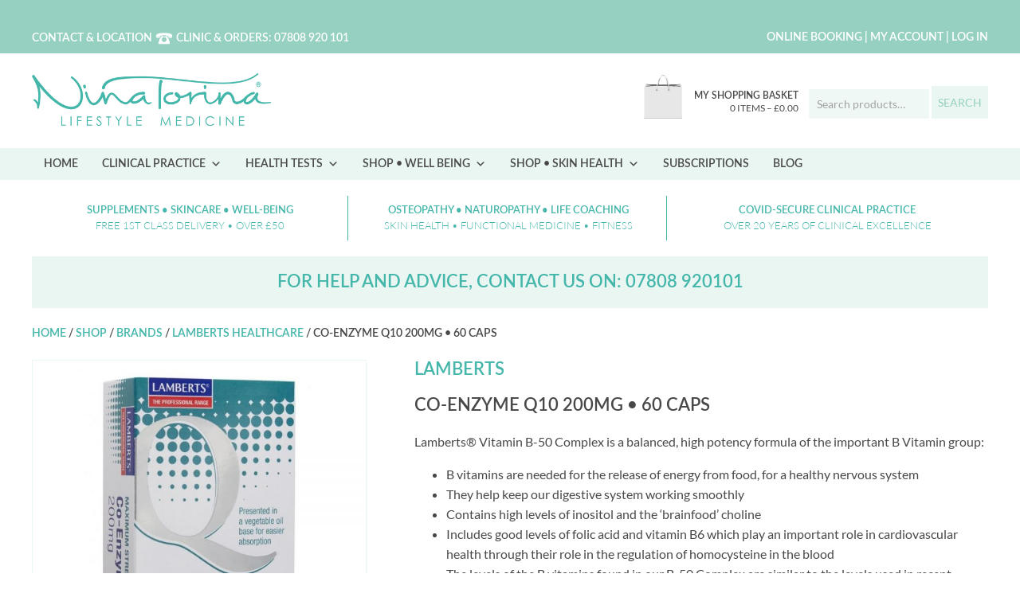

--- FILE ---
content_type: text/html; charset=UTF-8
request_url: https://www.ninatorina.com/product/co-enzyme-q10-200mg-60-caps/
body_size: 31439
content:
<!doctype html>
<!--[if lt IE 7]> <html class="ie6 oldie"> <![endif]-->
<!--[if IE 7]>    <html class="ie7 oldie"> <![endif]-->
<!--[if IE 8]>    <html class="ie8 oldie"> <![endif]-->
<!--[if gt IE 8]><!-->
<html class="">
<!--<![endif]-->


<link rel="dns-prefetch" href="//cdn.hu-manity.co" />
		<!-- Cookie Compliance -->
		<script type="text/javascript">var huOptions = {"appID":"ninatorinawearecodauk-e13bc4e","currentLanguage":"en","blocking":true,"globalCookie":false,"isAdmin":false,"privacyConsent":true,"forms":[],"customProviders":[],"customPatterns":[]};</script>
		<script type="text/javascript" src="https://cdn.hu-manity.co/hu-banner.min.js"></script><meta name='robots' content='index, follow, max-image-preview:large, max-snippet:-1, max-video-preview:-1' />
	<style>img:is([sizes="auto" i], [sizes^="auto," i]) { contain-intrinsic-size: 3000px 1500px }</style>
	
	<!-- This site is optimized with the Yoast SEO Premium plugin v26.2 (Yoast SEO v26.2) - https://yoast.com/wordpress/plugins/seo/ -->
	<title>Co-Enzyme Q10 200mg • 60 Caps - Nina Torina</title>
	<meta name="description" content="Lamberts® Vitamin B-50 Complex is a balanced, high potency formula of the important B Vitamin group: B vitamins are needed for the release of energy from food, for a healthy nervous system They help keep our digestive system working smoothly Contains high levels of inositol and the &#039;brainfood&#039; choline Includes good levels of folic acid and vitamin B6 which play an important role in cardiovascular health through their role in the regulation of homocysteine in the blood The levels of the B vitamins found in our B-50 Complex are similar to the levels used in recent studies on memory in elderly patients Voted best value for money at just 11p per tablet per day AT THE LEADING EDGE OF RESPONSIBLE NUTRITION • UK MADE" />
	<link rel="canonical" href="https://www.ninatorina.com/product/co-enzyme-q10-200mg-60-caps/" />
	<meta property="og:locale" content="en_GB" />
	<meta property="og:type" content="product" />
	<meta property="og:title" content="Co-Enzyme Q10 200mg • 60 Caps" />
	<meta property="og:description" content="Lamberts® Vitamin B-50 Complex is a balanced, high potency formula of the important B Vitamin group:   B vitamins are needed for the release of energy from food, for a healthy nervous system  They help keep our digestive system working smoothly  Contains high levels of inositol and the &#039;brainfood&#039; choline  Includes good levels of folic acid and vitamin B6 which play an important role in cardiovascular health through their role in the regulation of homocysteine in the blood  The levels of the B vitamins found in our B-50 Complex are similar to the levels used in recent studies on memory in elderly patients  Voted best value for money at just 11p per tablet per day  AT THE LEADING EDGE OF RESPONSIBLE NUTRITION • UK MADE" />
	<meta property="og:url" content="https://www.ninatorina.com/product/co-enzyme-q10-200mg-60-caps/" />
	<meta property="og:site_name" content="Nina Torina" />
	<meta property="article:modified_time" content="2022-03-11T23:11:48+00:00" />
	<meta property="og:image" content="https://www.ninatorina.com/wp-content/uploads/2022/03/CoQ10_200_8534.jpg" />
	<meta property="og:image:width" content="1000" />
	<meta property="og:image:height" content="1000" />
	<meta property="og:image:type" content="image/jpeg" /><meta property="og:image" content="https://www.ninatorina.com/wp-content/uploads/2022/03/CoQ10_200_8534_1.jpg" />
	<meta property="og:image:width" content="1000" />
	<meta property="og:image:height" content="1000" />
	<meta property="og:image:type" content="image/jpeg" /><meta property="og:image" content="https://www.ninatorina.com/wp-content/uploads/2022/03/CoQ10_200_8534_3.jpg" />
	<meta property="og:image:width" content="1000" />
	<meta property="og:image:height" content="1000" />
	<meta property="og:image:type" content="image/jpeg" />
	<meta name="twitter:card" content="summary_large_image" />
	<meta name="twitter:label1" content="Price" />
	<meta name="twitter:data1" content="&pound;35.95" />
	<meta name="twitter:label2" content="Availability" />
	<meta name="twitter:data2" content="In stock" />
	<script type="application/ld+json" class="yoast-schema-graph">{"@context":"https://schema.org","@graph":[{"@type":["WebPage","ItemPage"],"@id":"https://www.ninatorina.com/product/co-enzyme-q10-200mg-60-caps/","url":"https://www.ninatorina.com/product/co-enzyme-q10-200mg-60-caps/","name":"Co-Enzyme Q10 200mg • 60 Caps - Nina Torina","isPartOf":{"@id":"https://www.ninatorina.com/#website"},"primaryImageOfPage":{"@id":"https://www.ninatorina.com/product/co-enzyme-q10-200mg-60-caps/#primaryimage"},"image":{"@id":"https://www.ninatorina.com/product/co-enzyme-q10-200mg-60-caps/#primaryimage"},"thumbnailUrl":"https://www.ninatorina.com/wp-content/uploads/2022/03/CoQ10_200_8534.jpg","breadcrumb":{"@id":"https://www.ninatorina.com/product/co-enzyme-q10-200mg-60-caps/#breadcrumb"},"inLanguage":"en-GB","potentialAction":{"@type":"BuyAction","target":"https://www.ninatorina.com/product/co-enzyme-q10-200mg-60-caps/"}},{"@type":"ImageObject","inLanguage":"en-GB","@id":"https://www.ninatorina.com/product/co-enzyme-q10-200mg-60-caps/#primaryimage","url":"https://www.ninatorina.com/wp-content/uploads/2022/03/CoQ10_200_8534.jpg","contentUrl":"https://www.ninatorina.com/wp-content/uploads/2022/03/CoQ10_200_8534.jpg","width":1000,"height":1000},{"@type":"BreadcrumbList","@id":"https://www.ninatorina.com/product/co-enzyme-q10-200mg-60-caps/#breadcrumb","itemListElement":[{"@type":"ListItem","position":1,"name":"Home","item":"https://www.ninatorina.com/"},{"@type":"ListItem","position":2,"name":"Shop","item":"https://www.ninatorina.com/shop/"},{"@type":"ListItem","position":3,"name":"Brands","item":"https://www.ninatorina.com/product-category/brands/"},{"@type":"ListItem","position":4,"name":"Lamberts Healthcare","item":"https://www.ninatorina.com/product-category/brands/lamberts-healthcare/"},{"@type":"ListItem","position":5,"name":"Co-Enzyme Q10 200mg • 60 Caps"}]},{"@type":"WebSite","@id":"https://www.ninatorina.com/#website","url":"https://www.ninatorina.com/","name":"Nina Torina","description":"Lifestyle Medicine","publisher":{"@id":"https://www.ninatorina.com/#organization"},"potentialAction":[{"@type":"SearchAction","target":{"@type":"EntryPoint","urlTemplate":"https://www.ninatorina.com/?s={search_term_string}"},"query-input":{"@type":"PropertyValueSpecification","valueRequired":true,"valueName":"search_term_string"}}],"inLanguage":"en-GB"},{"@type":["Organization","Place"],"@id":"https://www.ninatorina.com/#organization","name":"Nina Torina","url":"https://www.ninatorina.com/","logo":{"@id":"https://www.ninatorina.com/product/co-enzyme-q10-200mg-60-caps/#local-main-organization-logo"},"image":{"@id":"https://www.ninatorina.com/product/co-enzyme-q10-200mg-60-caps/#local-main-organization-logo"},"sameAs":["https://www.instagram.com/ninatorina_lifestylemed/"],"description":"We take a multi-dimensional and holistic approach to patients’ wellbeing and healthcare and use all those clinical skills to develop personalised programmes that integrate the best of nutrition, osteopathy, stress management, relaxation, coaching, hydrotherapy, supplementation, to help our patients achieve a healthy balance and energy in their mind and body.","legalName":"Nina Torina Ltd","foundingDate":"1994-10-01","numberOfEmployees":{"@type":"QuantitativeValue","minValue":"1","maxValue":"10"},"telephone":[],"openingHoursSpecification":[{"@type":"OpeningHoursSpecification","dayOfWeek":["Monday","Tuesday","Wednesday","Thursday","Friday","Saturday","Sunday"],"opens":"09:00","closes":"17:00"}]},{"@type":"ImageObject","inLanguage":"en-GB","@id":"https://www.ninatorina.com/product/co-enzyme-q10-200mg-60-caps/#local-main-organization-logo","url":"https://www.ninatorina.com/wp-content/uploads/2022/03/pop-up-logo.png","contentUrl":"https://www.ninatorina.com/wp-content/uploads/2022/03/pop-up-logo.png","width":359,"height":87,"caption":"Nina Torina"}]}</script>
	<meta property="product:price:amount" content="35.95" />
	<meta property="product:price:currency" content="GBP" />
	<meta property="og:availability" content="instock" />
	<meta property="product:availability" content="instock" />
	<meta property="product:condition" content="new" />
	<!-- / Yoast SEO Premium plugin. -->


<link rel="alternate" type="application/rss+xml" title="Nina Torina &raquo; Feed" href="https://www.ninatorina.com/feed/" />
<script type="text/javascript">
/* <![CDATA[ */
window._wpemojiSettings = {"baseUrl":"https:\/\/s.w.org\/images\/core\/emoji\/16.0.1\/72x72\/","ext":".png","svgUrl":"https:\/\/s.w.org\/images\/core\/emoji\/16.0.1\/svg\/","svgExt":".svg","source":{"concatemoji":"https:\/\/www.ninatorina.com\/wp-includes\/js\/wp-emoji-release.min.js?ver=b6873a7591e78dda19b92877a4586246"}};
/*! This file is auto-generated */
!function(s,n){var o,i,e;function c(e){try{var t={supportTests:e,timestamp:(new Date).valueOf()};sessionStorage.setItem(o,JSON.stringify(t))}catch(e){}}function p(e,t,n){e.clearRect(0,0,e.canvas.width,e.canvas.height),e.fillText(t,0,0);var t=new Uint32Array(e.getImageData(0,0,e.canvas.width,e.canvas.height).data),a=(e.clearRect(0,0,e.canvas.width,e.canvas.height),e.fillText(n,0,0),new Uint32Array(e.getImageData(0,0,e.canvas.width,e.canvas.height).data));return t.every(function(e,t){return e===a[t]})}function u(e,t){e.clearRect(0,0,e.canvas.width,e.canvas.height),e.fillText(t,0,0);for(var n=e.getImageData(16,16,1,1),a=0;a<n.data.length;a++)if(0!==n.data[a])return!1;return!0}function f(e,t,n,a){switch(t){case"flag":return n(e,"\ud83c\udff3\ufe0f\u200d\u26a7\ufe0f","\ud83c\udff3\ufe0f\u200b\u26a7\ufe0f")?!1:!n(e,"\ud83c\udde8\ud83c\uddf6","\ud83c\udde8\u200b\ud83c\uddf6")&&!n(e,"\ud83c\udff4\udb40\udc67\udb40\udc62\udb40\udc65\udb40\udc6e\udb40\udc67\udb40\udc7f","\ud83c\udff4\u200b\udb40\udc67\u200b\udb40\udc62\u200b\udb40\udc65\u200b\udb40\udc6e\u200b\udb40\udc67\u200b\udb40\udc7f");case"emoji":return!a(e,"\ud83e\udedf")}return!1}function g(e,t,n,a){var r="undefined"!=typeof WorkerGlobalScope&&self instanceof WorkerGlobalScope?new OffscreenCanvas(300,150):s.createElement("canvas"),o=r.getContext("2d",{willReadFrequently:!0}),i=(o.textBaseline="top",o.font="600 32px Arial",{});return e.forEach(function(e){i[e]=t(o,e,n,a)}),i}function t(e){var t=s.createElement("script");t.src=e,t.defer=!0,s.head.appendChild(t)}"undefined"!=typeof Promise&&(o="wpEmojiSettingsSupports",i=["flag","emoji"],n.supports={everything:!0,everythingExceptFlag:!0},e=new Promise(function(e){s.addEventListener("DOMContentLoaded",e,{once:!0})}),new Promise(function(t){var n=function(){try{var e=JSON.parse(sessionStorage.getItem(o));if("object"==typeof e&&"number"==typeof e.timestamp&&(new Date).valueOf()<e.timestamp+604800&&"object"==typeof e.supportTests)return e.supportTests}catch(e){}return null}();if(!n){if("undefined"!=typeof Worker&&"undefined"!=typeof OffscreenCanvas&&"undefined"!=typeof URL&&URL.createObjectURL&&"undefined"!=typeof Blob)try{var e="postMessage("+g.toString()+"("+[JSON.stringify(i),f.toString(),p.toString(),u.toString()].join(",")+"));",a=new Blob([e],{type:"text/javascript"}),r=new Worker(URL.createObjectURL(a),{name:"wpTestEmojiSupports"});return void(r.onmessage=function(e){c(n=e.data),r.terminate(),t(n)})}catch(e){}c(n=g(i,f,p,u))}t(n)}).then(function(e){for(var t in e)n.supports[t]=e[t],n.supports.everything=n.supports.everything&&n.supports[t],"flag"!==t&&(n.supports.everythingExceptFlag=n.supports.everythingExceptFlag&&n.supports[t]);n.supports.everythingExceptFlag=n.supports.everythingExceptFlag&&!n.supports.flag,n.DOMReady=!1,n.readyCallback=function(){n.DOMReady=!0}}).then(function(){return e}).then(function(){var e;n.supports.everything||(n.readyCallback(),(e=n.source||{}).concatemoji?t(e.concatemoji):e.wpemoji&&e.twemoji&&(t(e.twemoji),t(e.wpemoji)))}))}((window,document),window._wpemojiSettings);
/* ]]> */
</script>
<link rel='stylesheet' id='sbi_styles-css' href='https://www.ninatorina.com/wp-content/plugins/instagram-feed/css/sbi-styles.min.css?ver=6.9.1' type='text/css' media='all' />
<style id='wp-emoji-styles-inline-css' type='text/css'>

	img.wp-smiley, img.emoji {
		display: inline !important;
		border: none !important;
		box-shadow: none !important;
		height: 1em !important;
		width: 1em !important;
		margin: 0 0.07em !important;
		vertical-align: -0.1em !important;
		background: none !important;
		padding: 0 !important;
	}
</style>
<link rel='stylesheet' id='wp-block-library-css' href='https://www.ninatorina.com/wp-includes/css/dist/block-library/style.min.css?ver=b6873a7591e78dda19b92877a4586246' type='text/css' media='all' />
<style id='classic-theme-styles-inline-css' type='text/css'>
/*! This file is auto-generated */
.wp-block-button__link{color:#fff;background-color:#32373c;border-radius:9999px;box-shadow:none;text-decoration:none;padding:calc(.667em + 2px) calc(1.333em + 2px);font-size:1.125em}.wp-block-file__button{background:#32373c;color:#fff;text-decoration:none}
</style>
<link rel='stylesheet' id='wp-components-css' href='https://www.ninatorina.com/wp-includes/css/dist/components/style.min.css?ver=b6873a7591e78dda19b92877a4586246' type='text/css' media='all' />
<link rel='stylesheet' id='wp-preferences-css' href='https://www.ninatorina.com/wp-includes/css/dist/preferences/style.min.css?ver=b6873a7591e78dda19b92877a4586246' type='text/css' media='all' />
<link rel='stylesheet' id='wp-block-editor-css' href='https://www.ninatorina.com/wp-includes/css/dist/block-editor/style.min.css?ver=b6873a7591e78dda19b92877a4586246' type='text/css' media='all' />
<link rel='stylesheet' id='popup-maker-block-library-style-css' href='https://www.ninatorina.com/wp-content/plugins/popup-maker/dist/packages/block-library-style.css?ver=dbea705cfafe089d65f1' type='text/css' media='all' />
<style id='global-styles-inline-css' type='text/css'>
:root{--wp--preset--aspect-ratio--square: 1;--wp--preset--aspect-ratio--4-3: 4/3;--wp--preset--aspect-ratio--3-4: 3/4;--wp--preset--aspect-ratio--3-2: 3/2;--wp--preset--aspect-ratio--2-3: 2/3;--wp--preset--aspect-ratio--16-9: 16/9;--wp--preset--aspect-ratio--9-16: 9/16;--wp--preset--color--black: #000000;--wp--preset--color--cyan-bluish-gray: #abb8c3;--wp--preset--color--white: #ffffff;--wp--preset--color--pale-pink: #f78da7;--wp--preset--color--vivid-red: #cf2e2e;--wp--preset--color--luminous-vivid-orange: #ff6900;--wp--preset--color--luminous-vivid-amber: #fcb900;--wp--preset--color--light-green-cyan: #7bdcb5;--wp--preset--color--vivid-green-cyan: #00d084;--wp--preset--color--pale-cyan-blue: #8ed1fc;--wp--preset--color--vivid-cyan-blue: #0693e3;--wp--preset--color--vivid-purple: #9b51e0;--wp--preset--gradient--vivid-cyan-blue-to-vivid-purple: linear-gradient(135deg,rgba(6,147,227,1) 0%,rgb(155,81,224) 100%);--wp--preset--gradient--light-green-cyan-to-vivid-green-cyan: linear-gradient(135deg,rgb(122,220,180) 0%,rgb(0,208,130) 100%);--wp--preset--gradient--luminous-vivid-amber-to-luminous-vivid-orange: linear-gradient(135deg,rgba(252,185,0,1) 0%,rgba(255,105,0,1) 100%);--wp--preset--gradient--luminous-vivid-orange-to-vivid-red: linear-gradient(135deg,rgba(255,105,0,1) 0%,rgb(207,46,46) 100%);--wp--preset--gradient--very-light-gray-to-cyan-bluish-gray: linear-gradient(135deg,rgb(238,238,238) 0%,rgb(169,184,195) 100%);--wp--preset--gradient--cool-to-warm-spectrum: linear-gradient(135deg,rgb(74,234,220) 0%,rgb(151,120,209) 20%,rgb(207,42,186) 40%,rgb(238,44,130) 60%,rgb(251,105,98) 80%,rgb(254,248,76) 100%);--wp--preset--gradient--blush-light-purple: linear-gradient(135deg,rgb(255,206,236) 0%,rgb(152,150,240) 100%);--wp--preset--gradient--blush-bordeaux: linear-gradient(135deg,rgb(254,205,165) 0%,rgb(254,45,45) 50%,rgb(107,0,62) 100%);--wp--preset--gradient--luminous-dusk: linear-gradient(135deg,rgb(255,203,112) 0%,rgb(199,81,192) 50%,rgb(65,88,208) 100%);--wp--preset--gradient--pale-ocean: linear-gradient(135deg,rgb(255,245,203) 0%,rgb(182,227,212) 50%,rgb(51,167,181) 100%);--wp--preset--gradient--electric-grass: linear-gradient(135deg,rgb(202,248,128) 0%,rgb(113,206,126) 100%);--wp--preset--gradient--midnight: linear-gradient(135deg,rgb(2,3,129) 0%,rgb(40,116,252) 100%);--wp--preset--font-size--small: 13px;--wp--preset--font-size--medium: 20px;--wp--preset--font-size--large: 36px;--wp--preset--font-size--x-large: 42px;--wp--preset--spacing--20: 0.44rem;--wp--preset--spacing--30: 0.67rem;--wp--preset--spacing--40: 1rem;--wp--preset--spacing--50: 1.5rem;--wp--preset--spacing--60: 2.25rem;--wp--preset--spacing--70: 3.38rem;--wp--preset--spacing--80: 5.06rem;--wp--preset--shadow--natural: 6px 6px 9px rgba(0, 0, 0, 0.2);--wp--preset--shadow--deep: 12px 12px 50px rgba(0, 0, 0, 0.4);--wp--preset--shadow--sharp: 6px 6px 0px rgba(0, 0, 0, 0.2);--wp--preset--shadow--outlined: 6px 6px 0px -3px rgba(255, 255, 255, 1), 6px 6px rgba(0, 0, 0, 1);--wp--preset--shadow--crisp: 6px 6px 0px rgba(0, 0, 0, 1);}:where(.is-layout-flex){gap: 0.5em;}:where(.is-layout-grid){gap: 0.5em;}body .is-layout-flex{display: flex;}.is-layout-flex{flex-wrap: wrap;align-items: center;}.is-layout-flex > :is(*, div){margin: 0;}body .is-layout-grid{display: grid;}.is-layout-grid > :is(*, div){margin: 0;}:where(.wp-block-columns.is-layout-flex){gap: 2em;}:where(.wp-block-columns.is-layout-grid){gap: 2em;}:where(.wp-block-post-template.is-layout-flex){gap: 1.25em;}:where(.wp-block-post-template.is-layout-grid){gap: 1.25em;}.has-black-color{color: var(--wp--preset--color--black) !important;}.has-cyan-bluish-gray-color{color: var(--wp--preset--color--cyan-bluish-gray) !important;}.has-white-color{color: var(--wp--preset--color--white) !important;}.has-pale-pink-color{color: var(--wp--preset--color--pale-pink) !important;}.has-vivid-red-color{color: var(--wp--preset--color--vivid-red) !important;}.has-luminous-vivid-orange-color{color: var(--wp--preset--color--luminous-vivid-orange) !important;}.has-luminous-vivid-amber-color{color: var(--wp--preset--color--luminous-vivid-amber) !important;}.has-light-green-cyan-color{color: var(--wp--preset--color--light-green-cyan) !important;}.has-vivid-green-cyan-color{color: var(--wp--preset--color--vivid-green-cyan) !important;}.has-pale-cyan-blue-color{color: var(--wp--preset--color--pale-cyan-blue) !important;}.has-vivid-cyan-blue-color{color: var(--wp--preset--color--vivid-cyan-blue) !important;}.has-vivid-purple-color{color: var(--wp--preset--color--vivid-purple) !important;}.has-black-background-color{background-color: var(--wp--preset--color--black) !important;}.has-cyan-bluish-gray-background-color{background-color: var(--wp--preset--color--cyan-bluish-gray) !important;}.has-white-background-color{background-color: var(--wp--preset--color--white) !important;}.has-pale-pink-background-color{background-color: var(--wp--preset--color--pale-pink) !important;}.has-vivid-red-background-color{background-color: var(--wp--preset--color--vivid-red) !important;}.has-luminous-vivid-orange-background-color{background-color: var(--wp--preset--color--luminous-vivid-orange) !important;}.has-luminous-vivid-amber-background-color{background-color: var(--wp--preset--color--luminous-vivid-amber) !important;}.has-light-green-cyan-background-color{background-color: var(--wp--preset--color--light-green-cyan) !important;}.has-vivid-green-cyan-background-color{background-color: var(--wp--preset--color--vivid-green-cyan) !important;}.has-pale-cyan-blue-background-color{background-color: var(--wp--preset--color--pale-cyan-blue) !important;}.has-vivid-cyan-blue-background-color{background-color: var(--wp--preset--color--vivid-cyan-blue) !important;}.has-vivid-purple-background-color{background-color: var(--wp--preset--color--vivid-purple) !important;}.has-black-border-color{border-color: var(--wp--preset--color--black) !important;}.has-cyan-bluish-gray-border-color{border-color: var(--wp--preset--color--cyan-bluish-gray) !important;}.has-white-border-color{border-color: var(--wp--preset--color--white) !important;}.has-pale-pink-border-color{border-color: var(--wp--preset--color--pale-pink) !important;}.has-vivid-red-border-color{border-color: var(--wp--preset--color--vivid-red) !important;}.has-luminous-vivid-orange-border-color{border-color: var(--wp--preset--color--luminous-vivid-orange) !important;}.has-luminous-vivid-amber-border-color{border-color: var(--wp--preset--color--luminous-vivid-amber) !important;}.has-light-green-cyan-border-color{border-color: var(--wp--preset--color--light-green-cyan) !important;}.has-vivid-green-cyan-border-color{border-color: var(--wp--preset--color--vivid-green-cyan) !important;}.has-pale-cyan-blue-border-color{border-color: var(--wp--preset--color--pale-cyan-blue) !important;}.has-vivid-cyan-blue-border-color{border-color: var(--wp--preset--color--vivid-cyan-blue) !important;}.has-vivid-purple-border-color{border-color: var(--wp--preset--color--vivid-purple) !important;}.has-vivid-cyan-blue-to-vivid-purple-gradient-background{background: var(--wp--preset--gradient--vivid-cyan-blue-to-vivid-purple) !important;}.has-light-green-cyan-to-vivid-green-cyan-gradient-background{background: var(--wp--preset--gradient--light-green-cyan-to-vivid-green-cyan) !important;}.has-luminous-vivid-amber-to-luminous-vivid-orange-gradient-background{background: var(--wp--preset--gradient--luminous-vivid-amber-to-luminous-vivid-orange) !important;}.has-luminous-vivid-orange-to-vivid-red-gradient-background{background: var(--wp--preset--gradient--luminous-vivid-orange-to-vivid-red) !important;}.has-very-light-gray-to-cyan-bluish-gray-gradient-background{background: var(--wp--preset--gradient--very-light-gray-to-cyan-bluish-gray) !important;}.has-cool-to-warm-spectrum-gradient-background{background: var(--wp--preset--gradient--cool-to-warm-spectrum) !important;}.has-blush-light-purple-gradient-background{background: var(--wp--preset--gradient--blush-light-purple) !important;}.has-blush-bordeaux-gradient-background{background: var(--wp--preset--gradient--blush-bordeaux) !important;}.has-luminous-dusk-gradient-background{background: var(--wp--preset--gradient--luminous-dusk) !important;}.has-pale-ocean-gradient-background{background: var(--wp--preset--gradient--pale-ocean) !important;}.has-electric-grass-gradient-background{background: var(--wp--preset--gradient--electric-grass) !important;}.has-midnight-gradient-background{background: var(--wp--preset--gradient--midnight) !important;}.has-small-font-size{font-size: var(--wp--preset--font-size--small) !important;}.has-medium-font-size{font-size: var(--wp--preset--font-size--medium) !important;}.has-large-font-size{font-size: var(--wp--preset--font-size--large) !important;}.has-x-large-font-size{font-size: var(--wp--preset--font-size--x-large) !important;}
:where(.wp-block-post-template.is-layout-flex){gap: 1.25em;}:where(.wp-block-post-template.is-layout-grid){gap: 1.25em;}
:where(.wp-block-columns.is-layout-flex){gap: 2em;}:where(.wp-block-columns.is-layout-grid){gap: 2em;}
:root :where(.wp-block-pullquote){font-size: 1.5em;line-height: 1.6;}
</style>
<link rel='stylesheet' id='woocommerce-layout-css' href='https://www.ninatorina.com/wp-content/plugins/woocommerce/assets/css/woocommerce-layout.css?ver=10.2.3' type='text/css' media='all' />
<link rel='stylesheet' id='woocommerce-smallscreen-css' href='https://www.ninatorina.com/wp-content/plugins/woocommerce/assets/css/woocommerce-smallscreen.css?ver=10.2.3' type='text/css' media='only screen and (max-width: 768px)' />
<link rel='stylesheet' id='woocommerce-general-css' href='https://www.ninatorina.com/wp-content/plugins/woocommerce/assets/css/woocommerce.css?ver=10.2.3' type='text/css' media='all' />
<style id='woocommerce-inline-inline-css' type='text/css'>
.woocommerce form .form-row .required { visibility: visible; }
</style>
<link rel='stylesheet' id='dashicons-css' href='https://www.ninatorina.com/wp-includes/css/dashicons.min.css?ver=b6873a7591e78dda19b92877a4586246' type='text/css' media='all' />
<link rel='stylesheet' id='megamenu-css' href='https://www.ninatorina.com/wp-content/uploads/maxmegamenu/style.css?ver=4b5818' type='text/css' media='all' />
<link rel='stylesheet' id='megamenu-genericons-css' href='https://www.ninatorina.com/wp-content/plugins/megamenu-pro/icons/genericons/genericons/genericons.css?ver=2.0.1' type='text/css' media='all' />
<link rel='stylesheet' id='megamenu-fontawesome-css' href='https://www.ninatorina.com/wp-content/plugins/megamenu-pro/icons/fontawesome/css/font-awesome.min.css?ver=2.0.1' type='text/css' media='all' />
<link rel='stylesheet' id='megamenu-fontawesome5-css' href='https://www.ninatorina.com/wp-content/plugins/megamenu-pro/icons/fontawesome5/css/all.min.css?ver=2.0.1' type='text/css' media='all' />
<link rel='stylesheet' id='brands-styles-css' href='https://www.ninatorina.com/wp-content/plugins/woocommerce/assets/css/brands.css?ver=10.2.3' type='text/css' media='all' />
<link rel='stylesheet' id='tawcvs-frontend-css' href='https://www.ninatorina.com/wp-content/plugins/variation-swatches-for-woocommerce/assets/css/frontend.css?ver=2.2.5' type='text/css' media='all' />
<link rel='stylesheet' id='popup-maker-site-css' href='//www.ninatorina.com/wp-content/uploads/pum/pum-site-styles.css?generated=1739359156&#038;ver=1.21.5' type='text/css' media='all' />
<script type="text/javascript" src="https://www.ninatorina.com/wp-includes/js/jquery/jquery.min.js?ver=3.7.1" id="jquery-core-js"></script>
<script type="text/javascript" src="https://www.ninatorina.com/wp-includes/js/jquery/jquery-migrate.min.js?ver=3.4.1" id="jquery-migrate-js"></script>
<script type="text/javascript" id="sbi_scripts-js-extra">
/* <![CDATA[ */
var sb_instagram_js_options = {"font_method":"svg","resized_url":"https:\/\/www.ninatorina.com\/wp-content\/uploads\/sb-instagram-feed-images\/","placeholder":"https:\/\/www.ninatorina.com\/wp-content\/plugins\/instagram-feed\/img\/placeholder.png","ajax_url":"https:\/\/www.ninatorina.com\/wp-admin\/admin-ajax.php"};
/* ]]> */
</script>
<script type="text/javascript" src="https://www.ninatorina.com/wp-content/plugins/instagram-feed/js/sbi-scripts.min.js?ver=6.9.1" id="sbi_scripts-js"></script>
<script type="text/javascript" src="https://www.ninatorina.com/wp-content/plugins/woocommerce/assets/js/jquery-blockui/jquery.blockUI.min.js?ver=2.7.0-wc.10.2.3" id="jquery-blockui-js" defer="defer" data-wp-strategy="defer"></script>
<script type="text/javascript" id="wc-add-to-cart-js-extra">
/* <![CDATA[ */
var wc_add_to_cart_params = {"ajax_url":"\/wp-admin\/admin-ajax.php","wc_ajax_url":"\/?wc-ajax=%%endpoint%%","i18n_view_cart":"View basket","cart_url":"https:\/\/www.ninatorina.com\/basket\/","is_cart":"","cart_redirect_after_add":"no"};
/* ]]> */
</script>
<script type="text/javascript" src="https://www.ninatorina.com/wp-content/plugins/woocommerce/assets/js/frontend/add-to-cart.min.js?ver=10.2.3" id="wc-add-to-cart-js" defer="defer" data-wp-strategy="defer"></script>
<script type="text/javascript" src="https://www.ninatorina.com/wp-content/plugins/woocommerce/assets/js/flexslider/jquery.flexslider.min.js?ver=2.7.2-wc.10.2.3" id="flexslider-js" defer="defer" data-wp-strategy="defer"></script>
<script type="text/javascript" id="wc-single-product-js-extra">
/* <![CDATA[ */
var wc_single_product_params = {"i18n_required_rating_text":"Please select a rating","i18n_rating_options":["1 of 5 stars","2 of 5 stars","3 of 5 stars","4 of 5 stars","5 of 5 stars"],"i18n_product_gallery_trigger_text":"View full-screen image gallery","review_rating_required":"yes","flexslider":{"rtl":false,"animation":"slide","smoothHeight":true,"directionNav":false,"controlNav":"thumbnails","slideshow":false,"animationSpeed":500,"animationLoop":false,"allowOneSlide":false},"zoom_enabled":"","zoom_options":[],"photoswipe_enabled":"","photoswipe_options":{"shareEl":false,"closeOnScroll":false,"history":false,"hideAnimationDuration":0,"showAnimationDuration":0},"flexslider_enabled":"1"};
/* ]]> */
</script>
<script type="text/javascript" src="https://www.ninatorina.com/wp-content/plugins/woocommerce/assets/js/frontend/single-product.min.js?ver=10.2.3" id="wc-single-product-js" defer="defer" data-wp-strategy="defer"></script>
<script type="text/javascript" src="https://www.ninatorina.com/wp-content/plugins/woocommerce/assets/js/js-cookie/js.cookie.min.js?ver=2.1.4-wc.10.2.3" id="js-cookie-js" defer="defer" data-wp-strategy="defer"></script>
<script type="text/javascript" id="woocommerce-js-extra">
/* <![CDATA[ */
var woocommerce_params = {"ajax_url":"\/wp-admin\/admin-ajax.php","wc_ajax_url":"\/?wc-ajax=%%endpoint%%","i18n_password_show":"Show password","i18n_password_hide":"Hide password"};
/* ]]> */
</script>
<script type="text/javascript" src="https://www.ninatorina.com/wp-content/plugins/woocommerce/assets/js/frontend/woocommerce.min.js?ver=10.2.3" id="woocommerce-js" defer="defer" data-wp-strategy="defer"></script>
<script type="text/javascript" id="kk-script-js-extra">
/* <![CDATA[ */
var fetchCartItems = {"ajax_url":"https:\/\/www.ninatorina.com\/wp-admin\/admin-ajax.php","action":"kk_wc_fetchcartitems","nonce":"636f33762c","currency":"GBP"};
/* ]]> */
</script>
<script type="text/javascript" src="https://www.ninatorina.com/wp-content/plugins/kliken-marketing-for-google/assets/kk-script.js?ver=b6873a7591e78dda19b92877a4586246" id="kk-script-js"></script>
<link rel="https://api.w.org/" href="https://www.ninatorina.com/wp-json/" /><link rel="alternate" title="JSON" type="application/json" href="https://www.ninatorina.com/wp-json/wp/v2/product/2872" /><link rel='shortlink' href='https://www.ninatorina.com/?p=2872' />
<link rel="alternate" title="oEmbed (JSON)" type="application/json+oembed" href="https://www.ninatorina.com/wp-json/oembed/1.0/embed?url=https%3A%2F%2Fwww.ninatorina.com%2Fproduct%2Fco-enzyme-q10-200mg-60-caps%2F" />
<link rel="alternate" title="oEmbed (XML)" type="text/xml+oembed" href="https://www.ninatorina.com/wp-json/oembed/1.0/embed?url=https%3A%2F%2Fwww.ninatorina.com%2Fproduct%2Fco-enzyme-q10-200mg-60-caps%2F&#038;format=xml" />
<style id="mystickymenu" type="text/css">#mysticky-nav { width:100%; position: static; height: auto !important; }#mysticky-nav.wrapfixed { position:fixed; left: 0px; margin-top:0px;  z-index: 99990; -webkit-transition: 0.2s; -moz-transition: 0.2s; -o-transition: 0.2s; transition: 0.2s; -ms-filter:"progid:DXImageTransform.Microsoft.Alpha(Opacity=100)"; filter: alpha(opacity=100); opacity:1; background-color: #eaf6f2;}#mysticky-nav.wrapfixed .myfixed{ background-color: #eaf6f2; position: relative;top: auto;left: auto;right: auto;}#mysticky-nav .myfixed { margin:0 auto; float:none; border:0px; background:none; max-width:100%; }</style>			<style type="text/css">
																															</style>
			<!-- Schema optimized by Schema Pro --><script type="application/ld+json">{"@context":"https://schema.org","@type":"Product","name":"Co-Enzyme Q10 200mg • 60 Caps","image":{"@type":"ImageObject","url":"https://www.ninatorina.com/wp-content/uploads/2022/03/CoQ10_200_8534.jpg","width":1000,"height":1000},"description":null,"sku":null,"mpn":null,"brand":{"@type":"Brand","name":"Lamberts"},"offers":{"shippingDetails":[[]],"@type":"Offer","price":"35.95","priceValidUntil":null,"url":"https://www.ninatorina.com/product/co-enzyme-q10-200mg-60-caps/","priceCurrency":"GBP","availability":"InStock","hasMerchantReturnPolicy":[{"@type":"MerchantReturnPolicy","applicableCountry":"","returnPolicyCategory":"","merchantReturnDays":0,"returnFees":"","returnMethod":""}]}}</script><!-- / Schema optimized by Schema Pro --><!-- site-navigation-element Schema optimized by Schema Pro --><script type="application/ld+json">{"@context":"https:\/\/schema.org","@graph":[{"@context":"https:\/\/schema.org","@type":"SiteNavigationElement","id":"site-navigation","name":"Home","url":"http:\/\/www.ninatorina.com"},{"@context":"https:\/\/schema.org","@type":"SiteNavigationElement","id":"site-navigation","name":"Clinical Practice","url":"#"},{"@context":"https:\/\/schema.org","@type":"SiteNavigationElement","id":"site-navigation","name":"Health Tests","url":"#"},{"@context":"https:\/\/schema.org","@type":"SiteNavigationElement","id":"site-navigation","name":"Shop \u2022 Well Being","url":"#"},{"@context":"https:\/\/schema.org","@type":"SiteNavigationElement","id":"site-navigation","name":"Shop \u2022 Skin Health","url":"#"},{"@context":"https:\/\/schema.org","@type":"SiteNavigationElement","id":"site-navigation","name":"Subscriptions","url":"https:\/\/www.ninatorina.com\/subscription-service\/"},{"@context":"https:\/\/schema.org","@type":"SiteNavigationElement","id":"site-navigation","name":"Blog","url":"https:\/\/www.ninatorina.com\/blog\/"}]}</script><!-- / site-navigation-element Schema optimized by Schema Pro -->	<noscript><style>.woocommerce-product-gallery{ opacity: 1 !important; }</style></noscript>
				<style id="wpsp-style-frontend"></style>
			<style type="text/css">/** Mega Menu CSS: fs **/</style>
<meta charset="utf-8">
<meta name="viewport" content="width=device-width, initial-scale=1">
<link href="https://www.ninatorina.com/wp-content/themes/nina-torina-2020-theme/style.css" rel="stylesheet" type="text/css" media="screen" />

<link rel="stylesheet" type="text/css" href="https://www.ninatorina.com/wp-content/themes/nina-torina-2020-theme/assets/boilerplate.css" media="screen" />
<link rel="stylesheet" type="text/css" href="https://www.ninatorina.com/wp-content/themes/nina-torina-2020-theme/assets/responsive-cart-style.css" media="screen" />

<style media="screen" type="text/css">@import '/wp-content/themes/nina-torina-2020-theme/assets/lato-font.css';</style>
<script src="https://www.ninatorina.com/wp-content/themes/nina-torina-2020-theme/js/respond.min.js"></script>
<script src="https://www.ninatorina.com/wp-content/themes/nina-torina-2020-theme/js/tabs.js"></script>
	
<!-- Google tag (gtag.js) -->
<script async src="https://www.googletagmanager.com/gtag/js?id=G-XJN86NPBL0"></script>
<script>
  window.dataLayer = window.dataLayer || [];
  function gtag(){dataLayer.push(arguments);}
  gtag('js', new Date());

  gtag('config', 'G-XJN86NPBL0');
</script>

	
<link rel="apple-touch-icon" sizes="57x57" href="/apple-icon-57x57.png">
<link rel="apple-touch-icon" sizes="60x60" href="/apple-icon-60x60.png">
<link rel="apple-touch-icon" sizes="72x72" href="/apple-icon-72x72.png">
<link rel="apple-touch-icon" sizes="76x76" href="/apple-icon-76x76.png">
<link rel="apple-touch-icon" sizes="114x114" href="/apple-icon-114x114.png">
<link rel="apple-touch-icon" sizes="120x120" href="/apple-icon-120x120.png">
<link rel="apple-touch-icon" sizes="144x144" href="/apple-icon-144x144.png">
<link rel="apple-touch-icon" sizes="152x152" href="/apple-icon-152x152.png">
<link rel="apple-touch-icon" sizes="180x180" href="/apple-icon-180x180.png">
<link rel="icon" type="image/png" sizes="192x192"  href="/android-icon-192x192.png">
<link rel="icon" type="image/png" sizes="32x32" href="/favicon-32x32.png">
<link rel="icon" type="image/png" sizes="96x96" href="/favicon-96x96.png">
<link rel="icon" type="image/png" sizes="16x16" href="/favicon-16x16.png">
<link rel="manifest" href="/manifest.json">
<meta name="msapplication-TileColor" content="#ffffff">
<meta name="msapplication-TileImage" content="/ms-icon-144x144.png">
<meta name="theme-color" content="#ffffff">
	
</head>


<body class="wp-singular product-template-default single single-product postid-2872 wp-theme-nina-torina-2020-theme woocommerce theme-nina-torina-2020-theme cookies-not-set woocommerce-page woocommerce-no-js wp-schema-pro-2.7.18 mega-menu-main-menu">
<div class="top-bar">
        <div class="header-section-inner">
         
          <span class="speak-to-an-advisor"><a href="/contacts">Contact & Location</a> <img src="https://www.ninatorina.com/wp-content/themes/nina-torina-2020-theme/assets/phone-icon.png" alt="Speak to an advisor" width="24" height="17"/></span> CLINIC & ORDERS: 07808 920 101
       
          <div id="mainNav-right-side" style="text-align: right;">
           
			<a href="/online-booking/">Online Booking</a>  |  <a href="/my-account/">My Account</a>  |  <a href="/my-account/">Log in</a>
					  </div>
         
         <div id="mobile-icons">
         <a href="/basket"><img src="https://www.ninatorina.com/wp-content/themes/nina-torina-2020-theme/assets/mob-basket-icon.png" alt="Basket Icon" width="15" height="22"/></a> | <a href="/my-account"><img src="https://www.ninatorina.com/wp-content/themes/nina-torina-2020-theme/assets/mob-account-icon.png" alt="My Account Icon" width="22" height="22"/></a>
         </div>
         
         <div id="basket-items-mini">
			
			 <a class="cart-customlocation" href="https://www.ninatorina.com/basket/" title="View your shopping cart">0 items – <span class="woocommerce-Price-amount amount"><bdi><span class="woocommerce-Price-currencySymbol">&pound;</span>0.00</bdi></span></a>
			
			</div>
      </div> 
</div>


<div id="mobile-search">
	<form role="search" method="get" class="woocommerce-product-search" action="https://www.ninatorina.com/">
	<label class="screen-reader-text" for="woocommerce-product-search-field-0">Search for:</label>
	<input type="search" id="woocommerce-product-search-field-0" class="search-field" placeholder="Search products&hellip;" value="" name="s" />
	<button type="submit" value="Search" class="">Search</button>
	<input type="hidden" name="post_type" value="product" />
</form>
</div>
	

<div class="header-section">
	
	<div id="mainNav" class="mobile-visible">
      			<div id="mega-menu-wrap-main_menu" class="mega-menu-wrap"><div class="mega-menu-toggle"><div class="mega-toggle-blocks-left"></div><div class="mega-toggle-blocks-center"></div><div class="mega-toggle-blocks-right"><div class='mega-toggle-block mega-menu-toggle-block mega-toggle-block-1' id='mega-toggle-block-1' tabindex='0'><button class='mega-toggle-standard mega-toggle-label' aria-expanded='false'><span class='mega-toggle-label-closed'></span><span class='mega-toggle-label-open'></span></button></div></div></div><ul id="mega-menu-main_menu" class="mega-menu max-mega-menu mega-menu-horizontal mega-no-js" data-event="hover" data-effect="slide" data-effect-speed="200" data-effect-mobile="slide" data-effect-speed-mobile="200" data-panel-width="body" data-panel-inner-width="#mega-menu-wrap-main_menu" data-mobile-force-width="false" data-second-click="go" data-document-click="collapse" data-vertical-behaviour="accordion" data-breakpoint="964" data-unbind="true" data-mobile-state="collapse_all" data-mobile-direction="vertical" data-hover-intent-timeout="300" data-hover-intent-interval="100" data-sticky-enabled="true" data-sticky-desktop="false" data-sticky-mobile="true" data-sticky-offset="0" data-sticky-expand="false" data-sticky-expand-mobile="false" data-sticky-transition="false"><li class="mega-menu-item mega-menu-item-type-custom mega-menu-item-object-custom mega-menu-item-home mega-align-bottom-left mega-menu-flyout mega-menu-item-830" id="mega-menu-item-830"><a class="mega-menu-link" href="http://www.ninatorina.com" tabindex="0">Home</a></li><li class="mega-menu-item mega-menu-item-type-custom mega-menu-item-object-custom mega-menu-megamenu mega-menu-item-has-children mega-align-bottom-left mega-menu-megamenu mega-menu-item-2033" id="mega-menu-item-2033"><a class="mega-menu-link" href="#" aria-expanded="false" tabindex="0">Clinical Practice<span class="mega-indicator" aria-hidden="true"></span></a>
<ul class="mega-sub-menu">
<li class="mega-menu-item mega-menu-item-type-widget widget_nav_menu mega-menu-column-standard mega-menu-columns-1-of-5 mega-menu-item-nav_menu-42" style="--columns:5; --span:1" id="mega-menu-item-nav_menu-42"><h4 class="mega-block-title">Welcome</h4><div class="menu-welcome-container"><ul id="menu-welcome" class="menu"><li id="menu-item-811" class="menu-item menu-item-type-post_type menu-item-object-page menu-item-811"><a href="https://www.ninatorina.com/bio-nina-victoria-gallagher/">Bio ~ Nina Victoria Gallagher</a></li>
<li id="menu-item-744" class="menu-item menu-item-type-post_type menu-item-object-page menu-item-744"><a href="https://www.ninatorina.com/philosophy-why-choose-me/">Why Choose Me?</a></li>
<li id="menu-item-741" class="menu-item menu-item-type-post_type menu-item-object-page menu-item-741"><a href="https://www.ninatorina.com/clinic-hours-appointments/">Clinic &#038; Appointments</a></li>
<li id="menu-item-746" class="menu-item menu-item-type-post_type menu-item-object-page menu-item-746"><a href="https://www.ninatorina.com/what-my-patients-say/">What My Patients Say</a></li>
<li id="menu-item-1374" class="menu-item menu-item-type-post_type menu-item-object-page menu-item-1374"><a href="https://www.ninatorina.com/gdpr-%e2%80%a2-privacy-policy/">GDPR • Privacy Policy</a></li>
<li id="menu-item-1902" class="menu-item menu-item-type-post_type menu-item-object-page menu-item-1902"><a href="https://www.ninatorina.com/covid-19-safety-protocols/">COVID-19 • Safety Protocols</a></li>
<li id="menu-item-5546" class="menu-item menu-item-type-post_type menu-item-object-page menu-item-5546"><a href="https://www.ninatorina.com/gift-cards/">GIFT CARDS</a></li>
</ul></div></li><li class="mega-menu-item mega-menu-item-type-widget widget_nav_menu mega-menu-column-standard mega-menu-columns-1-of-5 mega-menu-item-nav_menu-43" style="--columns:5; --span:1" id="mega-menu-item-nav_menu-43"><h4 class="mega-block-title">Osteopathy &#038; Naturopathy</h4><div class="menu-osteopathy-naturopathy-container"><ul id="menu-osteopathy-naturopathy" class="menu"><li id="menu-item-754" class="menu-item menu-item-type-post_type menu-item-object-page menu-item-754"><a href="https://www.ninatorina.com/treatments-for-all/">Treatments For All</a></li>
<li id="menu-item-4508" class="menu-item menu-item-type-post_type menu-item-object-page menu-item-4508"><a href="https://www.ninatorina.com/osteopathy-sport/">Osteopathy &#038; Sport</a></li>
<li id="menu-item-4353" class="menu-item menu-item-type-post_type menu-item-object-page menu-item-4353"><a href="https://www.ninatorina.com/babies-children/">Babies &#038; Children</a></li>
<li id="menu-item-752" class="menu-item menu-item-type-post_type menu-item-object-page menu-item-752"><a href="https://www.ninatorina.com/pregnancy-new-mums/">Pregnancy • New Mums</a></li>
<li id="menu-item-814" class="menu-item menu-item-type-post_type menu-item-object-page menu-item-814"><a href="https://www.ninatorina.com/what-is-naturopathic-osteopathy/">What is Osteopathy &#038; Naturopathy</a></li>
<li id="menu-item-750" class="menu-item menu-item-type-post_type menu-item-object-page menu-item-750"><a href="https://www.ninatorina.com/cranial-osteopathy/">Cranial Osteopathy</a></li>
<li id="menu-item-749" class="menu-item menu-item-type-post_type menu-item-object-page menu-item-749"><a href="https://www.ninatorina.com/consultations-what-to-expect/">Consultations • What To Expect</a></li>
<li id="menu-item-747" class="menu-item menu-item-type-post_type menu-item-object-page menu-item-747"><a href="https://www.ninatorina.com/1-2-1-personalised-rehab-classes/">PhysiApp • Rehab</a></li>
<li id="menu-item-751" class="menu-item menu-item-type-post_type menu-item-object-page menu-item-751"><a href="https://www.ninatorina.com/mots-stay-mobile-stay-active/">Prevention • MOT</a></li>
<li id="menu-item-1688" class="menu-item menu-item-type-post_type menu-item-object-page menu-item-1688"><a href="https://www.ninatorina.com/faqs/">Osteopathy • FAQ&#8217;s</a></li>
</ul></div></li><li class="mega-menu-item mega-menu-item-type-widget widget_nav_menu mega-menu-column-standard mega-menu-columns-1-of-5 mega-menu-item-nav_menu-44" style="--columns:5; --span:1" id="mega-menu-item-nav_menu-44"><h4 class="mega-block-title">Functional Medicine</h4><div class="menu-functional-medicine-container"><ul id="menu-functional-medicine" class="menu"><li id="menu-item-758" class="menu-item menu-item-type-post_type menu-item-object-page menu-item-758"><a href="https://www.ninatorina.com/what-is-functional-medicine/">What is Functional Medicine?</a></li>
<li id="menu-item-756" class="menu-item menu-item-type-post_type menu-item-object-page menu-item-756"><a href="https://www.ninatorina.com/online-functional-medicine-consult/">Your Consult • Fxn Med</a></li>
<li id="menu-item-759" class="menu-item menu-item-type-post_type menu-item-object-page menu-item-759"><a href="https://www.ninatorina.com/working-with-me-what-to-expect/">Working With Me</a></li>
<li id="menu-item-755" class="menu-item menu-item-type-post_type menu-item-object-page menu-item-755"><a href="https://www.ninatorina.com/health-concerns-conditions/">Concerns &#038; Conditions</a></li>
</ul></div></li><li class="mega-menu-item mega-menu-item-type-widget widget_nav_menu mega-menu-column-standard mega-menu-columns-1-of-5 mega-menu-item-nav_menu-45" style="--columns:5; --span:1" id="mega-menu-item-nav_menu-45"><h4 class="mega-block-title">Skin Health Solutions</h4><div class="menu-skin-health-solutions-container"><ul id="menu-skin-health-solutions" class="menu"><li id="menu-item-760" class="menu-item menu-item-type-post_type menu-item-object-page menu-item-760"><a href="https://www.ninatorina.com/360-online-skin-consultion/">360º • Skin Consultation</a></li>
<li id="menu-item-765" class="menu-item menu-item-type-post_type menu-item-object-page menu-item-765"><a href="https://www.ninatorina.com/skin-conditions/">Your Skin Concerns</a></li>
<li id="menu-item-761" class="menu-item menu-item-type-post_type menu-item-object-page menu-item-761"><a href="https://www.ninatorina.com/creating-beautiful-skin-for-life/">Beautiful Skin For Life</a></li>
<li id="menu-item-763" class="menu-item menu-item-type-post_type menu-item-object-page menu-item-763"><a href="https://www.ninatorina.com/environ-essential-treatments/">Essential • Treatments</a></li>
<li id="menu-item-3054" class="menu-item menu-item-type-post_type menu-item-object-page menu-item-3054"><a href="https://www.ninatorina.com/focus-on-treatments/">Focus-On • Treatments</a></li>
<li id="menu-item-3058" class="menu-item menu-item-type-post_type menu-item-object-page menu-item-3058"><a href="https://www.ninatorina.com/cool-peel-treatments/">Cool Peel • Treatments</a></li>
<li id="menu-item-5545" class="menu-item menu-item-type-post_type menu-item-object-page menu-item-5545"><a href="https://www.ninatorina.com/aesthetic-tca-cool-peel-treatments/">Aesthetic TCA Cool Peel Treatments</a></li>
</ul></div></li><li class="mega-menu-item mega-menu-item-type-widget widget_nav_menu mega-menu-column-standard mega-menu-columns-1-of-5 mega-menu-item-nav_menu-46" style="--columns:5; --span:1" id="mega-menu-item-nav_menu-46"><h4 class="mega-block-title">Life Coaching</h4><div class="menu-life-coaching-container"><ul id="menu-life-coaching" class="menu"><li id="menu-item-770" class="menu-item menu-item-type-post_type menu-item-object-page menu-item-770"><a href="https://www.ninatorina.com/what-is-life-coaching/">What is Life Coaching?</a></li>
</ul></div></li></ul>
</li><li class="mega-menu-item mega-menu-item-type-custom mega-menu-item-object-custom mega-menu-megamenu mega-menu-item-has-children mega-align-bottom-left mega-menu-megamenu mega-menu-item-2032" id="mega-menu-item-2032"><a class="mega-menu-link" href="#" aria-expanded="false" tabindex="0">Health Tests<span class="mega-indicator" aria-hidden="true"></span></a>
<ul class="mega-sub-menu">
<li class="mega-menu-item mega-menu-item-type-widget widget_nav_menu mega-menu-column-standard mega-menu-columns-1-of-4 mega-menu-item-nav_menu-37" style="--columns:4; --span:1" id="mega-menu-item-nav_menu-37"><h4 class="mega-block-title">Food Intolerance Tests</h4><div class="menu-food-intolerance-tests-container"><ul id="menu-food-intolerance-tests" class="menu"><li id="menu-item-1039" class="menu-item menu-item-type-taxonomy menu-item-object-product_cat menu-item-1039"><a href="https://www.ninatorina.com/product-category/food-intolerance-tests/premium-food-intolerance-test/">Premium Food Intolerance Test</a></li>
<li id="menu-item-1038" class="menu-item menu-item-type-taxonomy menu-item-object-product_cat menu-item-1038"><a href="https://www.ninatorina.com/product-category/food-intolerance-tests/junior-food-intolerance-test/">Junior Food Intolerance Test</a></li>
</ul></div></li><li class="mega-menu-item mega-menu-item-type-widget widget_nav_menu mega-menu-column-standard mega-menu-columns-1-of-4 mega-menu-item-nav_menu-38" style="--columns:4; --span:1" id="mega-menu-item-nav_menu-38"><h4 class="mega-block-title">Health Tests</h4><div class="menu-health-tests-container"><ul id="menu-health-tests" class="menu"><li id="menu-item-5563" class="menu-item menu-item-type-taxonomy menu-item-object-product_cat menu-item-5563"><a href="https://www.ninatorina.com/product-category/health-testing/all-health-test/">All Health Tests</a></li>
<li id="menu-item-1717" class="menu-item menu-item-type-taxonomy menu-item-object-product_cat menu-item-1717"><a href="https://www.ninatorina.com/product-category/health-testing/allergy-test/">Allergy Test</a></li>
<li id="menu-item-1042" class="menu-item menu-item-type-taxonomy menu-item-object-product_cat menu-item-1042"><a href="https://www.ninatorina.com/product-category/health-testing/essential-health-check/">Essential Health Check</a></li>
<li id="menu-item-1824" class="menu-item menu-item-type-taxonomy menu-item-object-product_cat menu-item-1824"><a href="https://www.ninatorina.com/product-category/health-testing/inflammation-cpr-test/">Inflammation (CPR) Test</a></li>
<li id="menu-item-1045" class="menu-item menu-item-type-taxonomy menu-item-object-product_cat menu-item-1045"><a href="https://www.ninatorina.com/product-category/health-testing/stress-cortisol-test/">Stress (Cortisol) Test</a></li>
<li id="menu-item-2248" class="menu-item menu-item-type-taxonomy menu-item-object-product_cat menu-item-2248"><a href="https://www.ninatorina.com/product-category/health-testing/menopause-test/">Menopause Test</a></li>
<li id="menu-item-2249" class="menu-item menu-item-type-taxonomy menu-item-object-product_cat menu-item-2249"><a href="https://www.ninatorina.com/product-category/health-testing/thyroid-test/">Thyroid Test</a></li>
</ul></div></li><li class="mega-menu-item mega-menu-item-type-widget widget_nav_menu mega-menu-column-standard mega-menu-columns-1-of-4 mega-menu-item-nav_menu-41" style="--columns:4; --span:1" id="mega-menu-item-nav_menu-41"><h4 class="mega-block-title">Resources</h4><div class="menu-resources-container"><ul id="menu-resources" class="menu"><li id="menu-item-4318" class="menu-item menu-item-type-post_type menu-item-object-page menu-item-4318"><a href="https://www.ninatorina.com/resources/personal-health-screening/">Personal Health Screening</a></li>
<li id="menu-item-795" class="menu-item menu-item-type-post_type menu-item-object-page menu-item-795"><a href="https://www.ninatorina.com/the-science/">The Science</a></li>
<li id="menu-item-794" class="menu-item menu-item-type-post_type menu-item-object-page menu-item-794"><a href="https://www.ninatorina.com/taking-the-test/">Taking The Test</a></li>
<li id="menu-item-793" class="menu-item menu-item-type-post_type menu-item-object-page menu-item-793"><a href="https://www.ninatorina.com/allergy-v-intolerance/">Allergy v Intolerance</a></li>
</ul></div></li><li class="mega-menu-item mega-menu-item-type-widget widget_nav_menu mega-menu-column-standard mega-menu-columns-1-of-4 mega-menu-item-nav_menu-39" style="--columns:4; --span:1" id="mega-menu-item-nav_menu-39"><h4 class="mega-block-title">By Symptoms</h4><div class="menu-by-symptoms-container"><ul id="menu-by-symptoms" class="menu"><li id="menu-item-1229" class="menu-item menu-item-type-taxonomy menu-item-object-product_cat menu-item-1229"><a href="https://www.ninatorina.com/product-category/by-symptoms/arthritis-joint-pain/">Arthritis/Joint Pain</a></li>
<li id="menu-item-1230" class="menu-item menu-item-type-taxonomy menu-item-object-product_cat menu-item-1230"><a href="https://www.ninatorina.com/product-category/by-symptoms/ibs-digestive-problems/">IBS/Digestive Problems</a></li>
<li id="menu-item-1231" class="menu-item menu-item-type-taxonomy menu-item-object-product_cat menu-item-1231"><a href="https://www.ninatorina.com/product-category/by-symptoms/migraines-headaches/">Headaches/Migraine</a></li>
<li id="menu-item-1232" class="menu-item menu-item-type-taxonomy menu-item-object-product_cat menu-item-1232"><a href="https://www.ninatorina.com/product-category/by-symptoms/nausea/">Nausea</a></li>
<li id="menu-item-1233" class="menu-item menu-item-type-taxonomy menu-item-object-product_cat menu-item-1233"><a href="https://www.ninatorina.com/product-category/by-symptoms/respiratory-conditions/">Respiratory Conditions</a></li>
<li id="menu-item-1234" class="menu-item menu-item-type-taxonomy menu-item-object-product_cat menu-item-1234"><a href="https://www.ninatorina.com/product-category/by-symptoms/skin-conditions/">Skin Conditions</a></li>
<li id="menu-item-1235" class="menu-item menu-item-type-taxonomy menu-item-object-product_cat menu-item-1235"><a href="https://www.ninatorina.com/product-category/by-symptoms/tiredness-fatigue/">Tiredness/Fatigue</a></li>
<li id="menu-item-1236" class="menu-item menu-item-type-taxonomy menu-item-object-product_cat menu-item-1236"><a href="https://www.ninatorina.com/product-category/by-symptoms/weight-management/">Weight Management</a></li>
</ul></div></li></ul>
</li><li class="mega-menu-item mega-menu-item-type-custom mega-menu-item-object-custom mega-menu-item-has-children mega-menu-megamenu mega-menu-grid mega-align-bottom-left mega-menu-grid mega-menu-item-2034" id="mega-menu-item-2034"><a class="mega-menu-link" href="#" aria-expanded="false" tabindex="0">Shop • Well Being<span class="mega-indicator" aria-hidden="true"></span></a>
<ul class="mega-sub-menu" role='presentation'>
<li class="mega-menu-row" id="mega-menu-2034-0">
	<ul class="mega-sub-menu" style='--columns:12' role='presentation'>
<li class="mega-menu-column mega-menu-columns-3-of-12" style="--columns:12; --span:3" id="mega-menu-2034-0-0">
		<ul class="mega-sub-menu">
<li class="mega-menu-item mega-menu-item-type-widget widget_nav_menu mega-menu-item-nav_menu-49" id="mega-menu-item-nav_menu-49"><h4 class="mega-block-title">Brands</h4><div class="menu-brands-container"><ul id="menu-brands" class="menu"><li id="menu-item-600" class="menu-item menu-item-type-taxonomy menu-item-object-product_cat menu-item-600"><a href="https://www.ninatorina.com/product-category/brands/a-vogel/">A Vogel</a></li>
<li id="menu-item-601" class="menu-item menu-item-type-taxonomy menu-item-object-product_cat menu-item-601"><a href="https://www.ninatorina.com/product-category/brands/advanced-nutrition-programme/">Advanced Nutrition Programme</a></li>
<li id="menu-item-605" class="menu-item menu-item-type-taxonomy menu-item-object-product_cat menu-item-605"><a href="https://www.ninatorina.com/product-category/brands/biocare/">Biocare</a></li>
<li id="menu-item-606" class="menu-item menu-item-type-taxonomy menu-item-object-product_cat menu-item-606"><a href="https://www.ninatorina.com/product-category/brands/dynamint-cream/">Dynamint Cream</a></li>
<li id="menu-item-607" class="menu-item menu-item-type-taxonomy menu-item-object-product_cat menu-item-607"><a href="https://www.ninatorina.com/product-category/brands/environ-skincare/">Environ Skincare</a></li>
<li id="menu-item-609" class="menu-item menu-item-type-taxonomy menu-item-object-product_cat current-product-ancestor current-menu-parent current-product-parent menu-item-609"><a href="https://www.ninatorina.com/product-category/brands/lamberts-healthcare/">Lamberts Healthcare</a></li>
<li id="menu-item-610" class="menu-item menu-item-type-taxonomy menu-item-object-product_cat menu-item-610"><a href="https://www.ninatorina.com/product-category/brands/nutribalm/">Nutribalm</a></li>
<li id="menu-item-611" class="menu-item menu-item-type-taxonomy menu-item-object-product_cat menu-item-611"><a href="https://www.ninatorina.com/product-category/brands/proto-col/">Proto-Col</a></li>
<li id="menu-item-612" class="menu-item menu-item-type-taxonomy menu-item-object-product_cat menu-item-612"><a href="https://www.ninatorina.com/product-category/brands/schwabe-pharma/">Schwabe Pharma</a></li>
<li id="menu-item-613" class="menu-item menu-item-type-taxonomy menu-item-object-product_cat menu-item-613"><a href="https://www.ninatorina.com/product-category/brands/sissel-health-care/">Sissel Health Care</a></li>
<li id="menu-item-5223" class="menu-item menu-item-type-taxonomy menu-item-object-product_cat menu-item-5223"><a href="https://www.ninatorina.com/product-category/brands/skinade/">Skinade</a></li>
<li id="menu-item-1058" class="menu-item menu-item-type-taxonomy menu-item-object-product_cat menu-item-1058"><a href="https://www.ninatorina.com/product-category/brands/u-perform/">U Perform</a></li>
</ul></div></li>		</ul>
</li><li class="mega-menu-column mega-menu-columns-3-of-12" style="--columns:12; --span:3" id="mega-menu-2034-0-1">
		<ul class="mega-sub-menu">
<li class="mega-menu-item mega-menu-item-type-widget widget_nav_menu mega-menu-item-nav_menu-50" id="mega-menu-item-nav_menu-50"><h4 class="mega-block-title">Categories</h4><div class="menu-categories-container"><ul id="menu-categories" class="menu"><li id="menu-item-628" class="menu-item menu-item-type-taxonomy menu-item-object-product_cat current-product-ancestor current-menu-parent current-product-parent menu-item-628"><a href="https://www.ninatorina.com/product-category/categories/men/">Men</a></li>
<li id="menu-item-631" class="menu-item menu-item-type-taxonomy menu-item-object-product_cat current-product-ancestor current-menu-parent current-product-parent menu-item-631"><a href="https://www.ninatorina.com/product-category/categories/women/">Women</a></li>
<li id="menu-item-620" class="menu-item menu-item-type-taxonomy menu-item-object-product_cat menu-item-620"><a href="https://www.ninatorina.com/product-category/categories/children/">Children</a></li>
<li id="menu-item-4528" class="menu-item menu-item-type-post_type menu-item-object-page menu-item-4528"><a href="https://www.ninatorina.com/shop-well-being/menopause/">Menopause</a></li>
<li id="menu-item-621" class="menu-item menu-item-type-taxonomy menu-item-object-product_cat current-product-ancestor current-menu-parent current-product-parent menu-item-621"><a href="https://www.ninatorina.com/product-category/categories/daily-wellbeing/">Daily Wellbeing</a></li>
<li id="menu-item-2647" class="menu-item menu-item-type-taxonomy menu-item-object-product_cat menu-item-2647"><a href="https://www.ninatorina.com/product-category/categories/urinary-health/">Urinary Health</a></li>
<li id="menu-item-624" class="menu-item menu-item-type-taxonomy menu-item-object-product_cat menu-item-624"><a href="https://www.ninatorina.com/product-category/categories/healthy-ageing/">Healthy Ageing</a></li>
<li id="menu-item-634" class="menu-item menu-item-type-taxonomy menu-item-object-product_cat menu-item-634"><a href="https://www.ninatorina.com/product-category/categories/gut-health/">Gut Health</a></li>
<li id="menu-item-626" class="menu-item menu-item-type-taxonomy menu-item-object-product_cat menu-item-626"><a href="https://www.ninatorina.com/product-category/categories/immunity/">Immunity</a></li>
<li id="menu-item-622" class="menu-item menu-item-type-taxonomy menu-item-object-product_cat current-product-ancestor current-menu-parent current-product-parent menu-item-622"><a href="https://www.ninatorina.com/product-category/categories/energy-vitality/">Energy &amp; Vitality</a></li>
<li id="menu-item-1060" class="menu-item menu-item-type-taxonomy menu-item-object-product_cat current-product-ancestor current-menu-parent current-product-parent menu-item-1060"><a href="https://www.ninatorina.com/product-category/categories/mental-health/">Mental Health</a></li>
<li id="menu-item-633" class="menu-item menu-item-type-taxonomy menu-item-object-product_cat menu-item-633"><a href="https://www.ninatorina.com/product-category/categories/cardiovascular/">CardioVascular</a></li>
<li id="menu-item-635" class="menu-item menu-item-type-taxonomy menu-item-object-product_cat menu-item-635"><a href="https://www.ninatorina.com/product-category/categories/detox-liver/">Detox • Liver</a></li>
<li id="menu-item-627" class="menu-item menu-item-type-taxonomy menu-item-object-product_cat menu-item-627"><a href="https://www.ninatorina.com/product-category/categories/joint-muscles/">Joint • Muscles</a></li>
<li id="menu-item-623" class="menu-item menu-item-type-taxonomy menu-item-object-product_cat menu-item-623"><a href="https://www.ninatorina.com/product-category/categories/hair-nails/">Hair • Nails</a></li>
<li id="menu-item-618" class="menu-item menu-item-type-taxonomy menu-item-object-product_cat menu-item-618"><a href="https://www.ninatorina.com/product-category/categories/aches-pains/">Aches &amp; Pains</a></li>
<li id="menu-item-1059" class="menu-item menu-item-type-taxonomy menu-item-object-product_cat menu-item-1059"><a href="https://www.ninatorina.com/product-category/categories/hot-cold-therapy/">Hot &amp; Cold Therapy</a></li>
<li id="menu-item-4703" class="menu-item menu-item-type-taxonomy menu-item-object-product_cat menu-item-4703"><a href="https://www.ninatorina.com/product-category/categories/diagnostic-tests/">Health Tests</a></li>
</ul></div></li>		</ul>
</li><li class="mega-menu-column mega-menu-columns-3-of-12" style="--columns:12; --span:3" id="mega-menu-2034-0-2">
		<ul class="mega-sub-menu">
<li class="mega-menu-item mega-menu-item-type-widget widget_nav_menu mega-menu-item-nav_menu-47" id="mega-menu-item-nav_menu-47"><h4 class="mega-block-title">Supplement Ranges</h4><div class="menu-supplement-ranges-container"><ul id="menu-supplement-ranges" class="menu"><li id="menu-item-554" class="menu-item menu-item-type-taxonomy menu-item-object-product_cat current-product-ancestor current-menu-parent current-product-parent menu-item-554"><a href="https://www.ninatorina.com/product-category/supplement-ranges/vitamins/">Vitamins</a></li>
<li id="menu-item-555" class="menu-item menu-item-type-taxonomy menu-item-object-product_cat menu-item-555"><a href="https://www.ninatorina.com/product-category/supplement-ranges/minerals/">Minerals</a></li>
<li id="menu-item-556" class="menu-item menu-item-type-taxonomy menu-item-object-product_cat menu-item-556"><a href="https://www.ninatorina.com/product-category/supplement-ranges/multiple-formulas/">Multiple Formulas</a></li>
<li id="menu-item-557" class="menu-item menu-item-type-taxonomy menu-item-object-product_cat menu-item-557"><a href="https://www.ninatorina.com/product-category/supplement-ranges/digestive-support/">Digestive Support</a></li>
<li id="menu-item-561" class="menu-item menu-item-type-taxonomy menu-item-object-product_cat menu-item-561"><a href="https://www.ninatorina.com/product-category/supplement-ranges/essential-fatty-acids/">Essential Fatty Acids</a></li>
<li id="menu-item-559" class="menu-item menu-item-type-taxonomy menu-item-object-product_cat menu-item-559"><a href="https://www.ninatorina.com/product-category/supplement-ranges/amino-acids/">Amino Acids</a></li>
<li id="menu-item-560" class="menu-item menu-item-type-taxonomy menu-item-object-product_cat menu-item-560"><a href="https://www.ninatorina.com/product-category/supplement-ranges/anti-infammatories/">Anti-Infammatories</a></li>
<li id="menu-item-3008" class="menu-item menu-item-type-taxonomy menu-item-object-product_cat menu-item-3008"><a href="https://www.ninatorina.com/product-category/supplement-ranges/antioxidants/">Antioxidants</a></li>
<li id="menu-item-563" class="menu-item menu-item-type-taxonomy menu-item-object-product_cat menu-item-563"><a href="https://www.ninatorina.com/product-category/supplement-ranges/superfoods/">Superfoods</a></li>
<li id="menu-item-2646" class="menu-item menu-item-type-taxonomy menu-item-object-product_cat menu-item-2646"><a href="https://www.ninatorina.com/product-category/supplement-ranges/collagen/">Collagen</a></li>
<li id="menu-item-558" class="menu-item menu-item-type-taxonomy menu-item-object-product_cat menu-item-558"><a href="https://www.ninatorina.com/product-category/supplement-ranges/herbal-medicines/">Herbal Medicines</a></li>
<li id="menu-item-562" class="menu-item menu-item-type-taxonomy menu-item-object-product_cat menu-item-562"><a href="https://www.ninatorina.com/product-category/supplement-ranges/homeopathic/">Homeopathic</a></li>
</ul></div></li>		</ul>
</li><li class="mega-menu-column mega-menu-columns-3-of-12" style="--columns:12; --span:3" id="mega-menu-2034-0-3">
		<ul class="mega-sub-menu">
<li class="mega-menu-item mega-menu-item-type-widget widget_nav_menu mega-menu-item-nav_menu-48" id="mega-menu-item-nav_menu-48"><h4 class="mega-block-title">Sports Nutrition</h4><div class="menu-sports-nutrition-container"><ul id="menu-sports-nutrition" class="menu"><li id="menu-item-568" class="menu-item menu-item-type-taxonomy menu-item-object-product_cat menu-item-568"><a href="https://www.ninatorina.com/product-category/sports-nutrition/all-sports-performance/">ALL Sports Performance</a></li>
<li id="menu-item-574" class="menu-item menu-item-type-taxonomy menu-item-object-product_cat menu-item-574"><a href="https://www.ninatorina.com/product-category/sports-nutrition/daily-intake/">Daily Intake</a></li>
<li id="menu-item-570" class="menu-item menu-item-type-taxonomy menu-item-object-product_cat menu-item-570"><a href="https://www.ninatorina.com/product-category/sports-nutrition/lean-physique/">Lean Physique</a></li>
<li id="menu-item-571" class="menu-item menu-item-type-taxonomy menu-item-object-product_cat menu-item-571"><a href="https://www.ninatorina.com/product-category/sports-nutrition/muscle-building/">Muscle Building</a></li>
<li id="menu-item-573" class="menu-item menu-item-type-taxonomy menu-item-object-product_cat menu-item-573"><a href="https://www.ninatorina.com/product-category/sports-nutrition/energy-recovery/">Energy &#038; Recovery</a></li>
<li id="menu-item-567" class="menu-item menu-item-type-taxonomy menu-item-object-product_cat menu-item-567"><a href="https://www.ninatorina.com/product-category/sports-nutrition/pre-training/">Pre-Training</a></li>
<li id="menu-item-572" class="menu-item menu-item-type-taxonomy menu-item-object-product_cat menu-item-572"><a href="https://www.ninatorina.com/product-category/sports-nutrition/during-training/">During-Training</a></li>
<li id="menu-item-565" class="menu-item menu-item-type-taxonomy menu-item-object-product_cat menu-item-565"><a href="https://www.ninatorina.com/product-category/sports-nutrition/post-training/">Post-Training</a></li>
</ul></div></li>		</ul>
</li>	</ul>
</li></ul>
</li><li class="mega-menu-item mega-menu-item-type-custom mega-menu-item-object-custom mega-menu-item-has-children mega-menu-megamenu mega-menu-grid mega-align-bottom-left mega-menu-grid mega-menu-item-2036" id="mega-menu-item-2036"><a class="mega-menu-link" href="#" aria-expanded="false" tabindex="0">Shop • Skin Health<span class="mega-indicator" aria-hidden="true"></span></a>
<ul class="mega-sub-menu" role='presentation'>
<li class="mega-menu-row" id="mega-menu-2036-0">
	<ul class="mega-sub-menu" style='--columns:12' role='presentation'>
<li class="mega-menu-column mega-menu-columns-3-of-12" style="--columns:12; --span:3" id="mega-menu-2036-0-0">
		<ul class="mega-sub-menu">
<li class="mega-menu-item mega-menu-item-type-widget widget_nav_menu mega-menu-item-nav_menu-57" id="mega-menu-item-nav_menu-57"><h4 class="mega-block-title">Skincare</h4><div class="menu-skincare-container"><ul id="menu-skincare" class="menu"><li id="menu-item-642" class="menu-item menu-item-type-taxonomy menu-item-object-product_cat menu-item-642"><a href="https://www.ninatorina.com/product-category/skincare/cleansers/">Cleansers</a></li>
<li id="menu-item-640" class="menu-item menu-item-type-taxonomy menu-item-object-product_cat menu-item-640"><a href="https://www.ninatorina.com/product-category/skincare/toners/">Toners</a></li>
<li id="menu-item-636" class="menu-item menu-item-type-taxonomy menu-item-object-product_cat menu-item-636"><a href="https://www.ninatorina.com/product-category/skincare/moisturisers/">Moisturisers</a></li>
<li id="menu-item-648" class="menu-item menu-item-type-taxonomy menu-item-object-product_cat menu-item-648"><a href="https://www.ninatorina.com/product-category/skincare/masks/">Masks</a></li>
<li id="menu-item-637" class="menu-item menu-item-type-taxonomy menu-item-object-product_cat menu-item-637"><a href="https://www.ninatorina.com/product-category/skincare/serums/">Serums</a></li>
<li id="menu-item-2185" class="menu-item menu-item-type-taxonomy menu-item-object-product_cat menu-item-2185"><a href="https://www.ninatorina.com/product-category/skincare/skin-boosters/">Skin Boosters</a></li>
<li id="menu-item-639" class="menu-item menu-item-type-taxonomy menu-item-object-product_cat menu-item-639"><a href="https://www.ninatorina.com/product-category/skincare/sun-protection/">Sun Protection</a></li>
<li id="menu-item-644" class="menu-item menu-item-type-taxonomy menu-item-object-product_cat menu-item-644"><a href="https://www.ninatorina.com/product-category/skincare/eye-care/">Eye Care</a></li>
<li id="menu-item-1062" class="menu-item menu-item-type-taxonomy menu-item-object-product_cat menu-item-1062"><a href="https://www.ninatorina.com/product-category/skincare/lip-care/">Lip Care</a></li>
<li id="menu-item-646" class="menu-item menu-item-type-taxonomy menu-item-object-product_cat menu-item-646"><a href="https://www.ninatorina.com/product-category/skincare/hand-care/">Hand Care</a></li>
<li id="menu-item-645" class="menu-item menu-item-type-taxonomy menu-item-object-product_cat menu-item-645"><a href="https://www.ninatorina.com/product-category/skincare/hand-sanitiser/">Hand Sanitiser</a></li>
<li id="menu-item-638" class="menu-item menu-item-type-taxonomy menu-item-object-product_cat menu-item-638"><a href="https://www.ninatorina.com/product-category/skincare/skin-balms/">Skin Balms</a></li>
<li id="menu-item-1061" class="menu-item menu-item-type-taxonomy menu-item-object-product_cat menu-item-1061"><a href="https://www.ninatorina.com/product-category/skincare/body/">Body</a></li>
</ul></div></li>		</ul>
</li><li class="mega-menu-column mega-menu-columns-3-of-12" style="--columns:12; --span:3" id="mega-menu-2036-0-1">
		<ul class="mega-sub-menu">
<li class="mega-menu-item mega-menu-item-type-widget widget_nav_menu mega-menu-item-nav_menu-56" id="mega-menu-item-nav_menu-56"><h4 class="mega-block-title">Skin Concerns</h4><div class="menu-skin-concerns-container"><ul id="menu-skin-concerns" class="menu"><li id="menu-item-2696" class="menu-item menu-item-type-taxonomy menu-item-object-product_cat menu-item-2696"><a href="https://www.ninatorina.com/product-category/skin-concerns/daily-skin-health/">Daily Skin Health</a></li>
<li id="menu-item-2695" class="menu-item menu-item-type-taxonomy menu-item-object-product_cat menu-item-2695"><a href="https://www.ninatorina.com/product-category/skin-concerns/ageing-skin/">Ageing Skin</a></li>
<li id="menu-item-2697" class="menu-item menu-item-type-taxonomy menu-item-object-product_cat menu-item-2697"><a href="https://www.ninatorina.com/product-category/skin-concerns/dry-skin/">Dry Skin</a></li>
<li id="menu-item-2699" class="menu-item menu-item-type-taxonomy menu-item-object-product_cat menu-item-2699"><a href="https://www.ninatorina.com/product-category/skin-concerns/oily-skin/">Oily Skin</a></li>
<li id="menu-item-2702" class="menu-item menu-item-type-taxonomy menu-item-object-product_cat menu-item-2702"><a href="https://www.ninatorina.com/product-category/skin-concerns/uneven-skin/">Uneven Skin</a></li>
<li id="menu-item-2694" class="menu-item menu-item-type-taxonomy menu-item-object-product_cat menu-item-2694"><a href="https://www.ninatorina.com/product-category/skin-concerns/problem-skin/">Problem Skin</a></li>
<li id="menu-item-2700" class="menu-item menu-item-type-taxonomy menu-item-object-product_cat menu-item-2700"><a href="https://www.ninatorina.com/product-category/skin-concerns/sensitive-fragile-skin/">Sensitive &amp; Fragile Skin</a></li>
<li id="menu-item-2698" class="menu-item menu-item-type-taxonomy menu-item-object-product_cat menu-item-2698"><a href="https://www.ninatorina.com/product-category/skin-concerns/hair-nail-health/">Hair &amp; Nail Health</a></li>
<li id="menu-item-2701" class="menu-item menu-item-type-taxonomy menu-item-object-product_cat menu-item-2701"><a href="https://www.ninatorina.com/product-category/skin-concerns/travel-sizes/">Travel Sizes</a></li>
<li id="menu-item-2720" class="menu-item menu-item-type-taxonomy menu-item-object-product_cat menu-item-2720"><a href="https://www.ninatorina.com/product-category/skin-concerns/skin-boxes/">Skin Boxes</a></li>
</ul></div></li>		</ul>
</li><li class="mega-menu-column mega-menu-columns-3-of-12" style="--columns:12; --span:3" id="mega-menu-2036-0-2">
		<ul class="mega-sub-menu">
<li class="mega-menu-item mega-menu-item-type-widget widget_nav_menu mega-menu-item-nav_menu-53" id="mega-menu-item-nav_menu-53"><h4 class="mega-block-title">Environ® Range</h4><div class="menu-environ-skincare-range-container"><ul id="menu-environ-skincare-range" class="menu"><li id="menu-item-2060" class="menu-item menu-item-type-taxonomy menu-item-object-product_cat menu-item-2060"><a href="https://www.ninatorina.com/product-category/environ-skincare-range/skin-essentia-range/">Skin EssentiA® Range</a></li>
<li id="menu-item-2061" class="menu-item menu-item-type-taxonomy menu-item-object-product_cat menu-item-2061"><a href="https://www.ninatorina.com/product-category/environ-skincare-range/youth-essentia-range/">Youth EssentiA® Range</a></li>
<li id="menu-item-2066" class="menu-item menu-item-type-taxonomy menu-item-object-product_cat menu-item-2066"><a href="https://www.ninatorina.com/product-category/environ-skincare-range/focus-care-youth-range/">Focus Care™ Youth+ Range</a></li>
<li id="menu-item-2062" class="menu-item menu-item-type-taxonomy menu-item-object-product_cat menu-item-2062"><a href="https://www.ninatorina.com/product-category/environ-skincare-range/focus-care-clarity-range/">Focus Care™ Clarity+ Range</a></li>
<li id="menu-item-2063" class="menu-item menu-item-type-taxonomy menu-item-object-product_cat menu-item-2063"><a href="https://www.ninatorina.com/product-category/environ-skincare-range/focus-care-comfort-range/">Focus Care™ Comfort+ Range</a></li>
<li id="menu-item-2064" class="menu-item menu-item-type-taxonomy menu-item-object-product_cat menu-item-2064"><a href="https://www.ninatorina.com/product-category/environ-skincare-range/focus-care-moisture-range/">Focus Care™ Moisture+ Range</a></li>
<li id="menu-item-2065" class="menu-item menu-item-type-taxonomy menu-item-object-product_cat menu-item-2065"><a href="https://www.ninatorina.com/product-category/environ-skincare-range/focus-care-radiance-range/">Focus Care™ Radiance+ Range</a></li>
<li id="menu-item-2075" class="menu-item menu-item-type-taxonomy menu-item-object-product_cat menu-item-2075"><a href="https://www.ninatorina.com/product-category/environ-skincare-range/body-essential-range/">Body EssentiA® Range</a></li>
<li id="menu-item-2067" class="menu-item menu-item-type-taxonomy menu-item-object-product_cat menu-item-2067"><a href="https://www.ninatorina.com/product-category/environ-skincare-range/suncare-range/">Suncare Range</a></li>
</ul></div></li>		</ul>
</li><li class="mega-menu-column mega-menu-columns-3-of-12" style="--columns:12; --span:3" id="mega-menu-2036-0-3">
		<ul class="mega-sub-menu">
<li class="mega-menu-item mega-menu-item-type-widget widget_nav_menu mega-menu-item-nav_menu-51" id="mega-menu-item-nav_menu-51"><h4 class="mega-block-title">Skin Accessories</h4><div class="menu-skin-accessories-container"><ul id="menu-skin-accessories" class="menu"><li id="menu-item-2721" class="menu-item menu-item-type-taxonomy menu-item-object-product_cat menu-item-2721"><a href="https://www.ninatorina.com/product-category/environ-skincare-range/devices/">Devices</a></li>
<li id="menu-item-2722" class="menu-item menu-item-type-taxonomy menu-item-object-product_cat menu-item-2722"><a href="https://www.ninatorina.com/product-category/environ-skincare-range/books/">Books</a></li>
</ul></div></li>		</ul>
</li>	</ul>
</li></ul>
</li><li class="mega-menu-item mega-menu-item-type-post_type mega-menu-item-object-page mega-align-bottom-left mega-menu-flyout mega-menu-item-3187" id="mega-menu-item-3187"><a class="mega-menu-link" href="https://www.ninatorina.com/subscription-service/" tabindex="0">Subscriptions</a></li><li class="mega-menu-item mega-menu-item-type-post_type mega-menu-item-object-page mega-align-bottom-left mega-menu-flyout mega-menu-item-1329" id="mega-menu-item-1329"><a class="mega-menu-link" href="https://www.ninatorina.com/blog/" tabindex="0">Blog</a></li></ul></div> 
			</div>
        
      <div class="header-section-inner">
          <a href="/"><div id="logo"><img src="https://www.ninatorina.com/wp-content/themes/nina-torina-2020-theme/assets/nina-torina-logo.gif" alt="Nina Torina - Lifestyle Medicine"/></div></a>
       
          <div id="header-section-inner-right">
          
          <img src="https://www.ninatorina.com/wp-content/themes/nina-torina-2020-theme/assets/basket-icon.png" alt="My Basket"/>
           <span class="basket-text-box"><a href="/basket"><strong>My shopping basket</strong></a><br>
				
                <a class="cart-customlocation" href="https://www.ninatorina.com/basket/" title="View your shopping cart">0 items – <span class="woocommerce-Price-amount amount"><bdi><span class="woocommerce-Price-currencySymbol">&pound;</span>0.00</bdi></span></a>
			   
			    </span>
           
           
           <form role="search" method="get" class="woocommerce-product-search" action="https://www.ninatorina.com/">
	<label class="screen-reader-text" for="woocommerce-product-search-field-1">Search for:</label>
	<input type="search" id="woocommerce-product-search-field-1" class="search-field" placeholder="Search products&hellip;" value="" name="s" />
	<button type="submit" value="Search" class="">Search</button>
	<input type="hidden" name="post_type" value="product" />
</form>
           
          </div>
      </div>    
</div>


<div id="mainNav" class="desktop-visible">
      <div id="mega-menu-wrap-main_menu" class="mega-menu-wrap"><div class="mega-menu-toggle"><div class="mega-toggle-blocks-left"></div><div class="mega-toggle-blocks-center"></div><div class="mega-toggle-blocks-right"><div class='mega-toggle-block mega-menu-toggle-block mega-toggle-block-1' id='mega-toggle-block-1' tabindex='0'><button class='mega-toggle-standard mega-toggle-label' aria-expanded='false'><span class='mega-toggle-label-closed'></span><span class='mega-toggle-label-open'></span></button></div></div></div><ul id="mega-menu-main_menu" class="mega-menu max-mega-menu mega-menu-horizontal mega-no-js" data-event="hover" data-effect="slide" data-effect-speed="200" data-effect-mobile="slide" data-effect-speed-mobile="200" data-panel-width="body" data-panel-inner-width="#mega-menu-wrap-main_menu" data-mobile-force-width="false" data-second-click="go" data-document-click="collapse" data-vertical-behaviour="accordion" data-breakpoint="964" data-unbind="true" data-mobile-state="collapse_all" data-mobile-direction="vertical" data-hover-intent-timeout="300" data-hover-intent-interval="100" data-sticky-enabled="true" data-sticky-desktop="false" data-sticky-mobile="true" data-sticky-offset="0" data-sticky-expand="false" data-sticky-expand-mobile="false" data-sticky-transition="false"><li class="mega-menu-item mega-menu-item-type-custom mega-menu-item-object-custom mega-menu-item-home mega-align-bottom-left mega-menu-flyout mega-menu-item-830" id="mega-menu-item-830"><a class="mega-menu-link" href="http://www.ninatorina.com" tabindex="0">Home</a></li><li class="mega-menu-item mega-menu-item-type-custom mega-menu-item-object-custom mega-menu-megamenu mega-menu-item-has-children mega-align-bottom-left mega-menu-megamenu mega-menu-item-2033" id="mega-menu-item-2033"><a class="mega-menu-link" href="#" aria-expanded="false" tabindex="0">Clinical Practice<span class="mega-indicator" aria-hidden="true"></span></a>
<ul class="mega-sub-menu">
<li class="mega-menu-item mega-menu-item-type-widget widget_nav_menu mega-menu-column-standard mega-menu-columns-1-of-5 mega-menu-item-nav_menu-42" style="--columns:5; --span:1" id="mega-menu-item-nav_menu-42"><h4 class="mega-block-title">Welcome</h4><div class="menu-welcome-container"><ul id="menu-welcome-1" class="menu"><li class="menu-item menu-item-type-post_type menu-item-object-page menu-item-811"><a href="https://www.ninatorina.com/bio-nina-victoria-gallagher/">Bio ~ Nina Victoria Gallagher</a></li>
<li class="menu-item menu-item-type-post_type menu-item-object-page menu-item-744"><a href="https://www.ninatorina.com/philosophy-why-choose-me/">Why Choose Me?</a></li>
<li class="menu-item menu-item-type-post_type menu-item-object-page menu-item-741"><a href="https://www.ninatorina.com/clinic-hours-appointments/">Clinic &#038; Appointments</a></li>
<li class="menu-item menu-item-type-post_type menu-item-object-page menu-item-746"><a href="https://www.ninatorina.com/what-my-patients-say/">What My Patients Say</a></li>
<li class="menu-item menu-item-type-post_type menu-item-object-page menu-item-1374"><a href="https://www.ninatorina.com/gdpr-%e2%80%a2-privacy-policy/">GDPR • Privacy Policy</a></li>
<li class="menu-item menu-item-type-post_type menu-item-object-page menu-item-1902"><a href="https://www.ninatorina.com/covid-19-safety-protocols/">COVID-19 • Safety Protocols</a></li>
<li class="menu-item menu-item-type-post_type menu-item-object-page menu-item-5546"><a href="https://www.ninatorina.com/gift-cards/">GIFT CARDS</a></li>
</ul></div></li><li class="mega-menu-item mega-menu-item-type-widget widget_nav_menu mega-menu-column-standard mega-menu-columns-1-of-5 mega-menu-item-nav_menu-43" style="--columns:5; --span:1" id="mega-menu-item-nav_menu-43"><h4 class="mega-block-title">Osteopathy &#038; Naturopathy</h4><div class="menu-osteopathy-naturopathy-container"><ul id="menu-osteopathy-naturopathy-1" class="menu"><li class="menu-item menu-item-type-post_type menu-item-object-page menu-item-754"><a href="https://www.ninatorina.com/treatments-for-all/">Treatments For All</a></li>
<li class="menu-item menu-item-type-post_type menu-item-object-page menu-item-4508"><a href="https://www.ninatorina.com/osteopathy-sport/">Osteopathy &#038; Sport</a></li>
<li class="menu-item menu-item-type-post_type menu-item-object-page menu-item-4353"><a href="https://www.ninatorina.com/babies-children/">Babies &#038; Children</a></li>
<li class="menu-item menu-item-type-post_type menu-item-object-page menu-item-752"><a href="https://www.ninatorina.com/pregnancy-new-mums/">Pregnancy • New Mums</a></li>
<li class="menu-item menu-item-type-post_type menu-item-object-page menu-item-814"><a href="https://www.ninatorina.com/what-is-naturopathic-osteopathy/">What is Osteopathy &#038; Naturopathy</a></li>
<li class="menu-item menu-item-type-post_type menu-item-object-page menu-item-750"><a href="https://www.ninatorina.com/cranial-osteopathy/">Cranial Osteopathy</a></li>
<li class="menu-item menu-item-type-post_type menu-item-object-page menu-item-749"><a href="https://www.ninatorina.com/consultations-what-to-expect/">Consultations • What To Expect</a></li>
<li class="menu-item menu-item-type-post_type menu-item-object-page menu-item-747"><a href="https://www.ninatorina.com/1-2-1-personalised-rehab-classes/">PhysiApp • Rehab</a></li>
<li class="menu-item menu-item-type-post_type menu-item-object-page menu-item-751"><a href="https://www.ninatorina.com/mots-stay-mobile-stay-active/">Prevention • MOT</a></li>
<li class="menu-item menu-item-type-post_type menu-item-object-page menu-item-1688"><a href="https://www.ninatorina.com/faqs/">Osteopathy • FAQ&#8217;s</a></li>
</ul></div></li><li class="mega-menu-item mega-menu-item-type-widget widget_nav_menu mega-menu-column-standard mega-menu-columns-1-of-5 mega-menu-item-nav_menu-44" style="--columns:5; --span:1" id="mega-menu-item-nav_menu-44"><h4 class="mega-block-title">Functional Medicine</h4><div class="menu-functional-medicine-container"><ul id="menu-functional-medicine-1" class="menu"><li class="menu-item menu-item-type-post_type menu-item-object-page menu-item-758"><a href="https://www.ninatorina.com/what-is-functional-medicine/">What is Functional Medicine?</a></li>
<li class="menu-item menu-item-type-post_type menu-item-object-page menu-item-756"><a href="https://www.ninatorina.com/online-functional-medicine-consult/">Your Consult • Fxn Med</a></li>
<li class="menu-item menu-item-type-post_type menu-item-object-page menu-item-759"><a href="https://www.ninatorina.com/working-with-me-what-to-expect/">Working With Me</a></li>
<li class="menu-item menu-item-type-post_type menu-item-object-page menu-item-755"><a href="https://www.ninatorina.com/health-concerns-conditions/">Concerns &#038; Conditions</a></li>
</ul></div></li><li class="mega-menu-item mega-menu-item-type-widget widget_nav_menu mega-menu-column-standard mega-menu-columns-1-of-5 mega-menu-item-nav_menu-45" style="--columns:5; --span:1" id="mega-menu-item-nav_menu-45"><h4 class="mega-block-title">Skin Health Solutions</h4><div class="menu-skin-health-solutions-container"><ul id="menu-skin-health-solutions-1" class="menu"><li class="menu-item menu-item-type-post_type menu-item-object-page menu-item-760"><a href="https://www.ninatorina.com/360-online-skin-consultion/">360º • Skin Consultation</a></li>
<li class="menu-item menu-item-type-post_type menu-item-object-page menu-item-765"><a href="https://www.ninatorina.com/skin-conditions/">Your Skin Concerns</a></li>
<li class="menu-item menu-item-type-post_type menu-item-object-page menu-item-761"><a href="https://www.ninatorina.com/creating-beautiful-skin-for-life/">Beautiful Skin For Life</a></li>
<li class="menu-item menu-item-type-post_type menu-item-object-page menu-item-763"><a href="https://www.ninatorina.com/environ-essential-treatments/">Essential • Treatments</a></li>
<li class="menu-item menu-item-type-post_type menu-item-object-page menu-item-3054"><a href="https://www.ninatorina.com/focus-on-treatments/">Focus-On • Treatments</a></li>
<li class="menu-item menu-item-type-post_type menu-item-object-page menu-item-3058"><a href="https://www.ninatorina.com/cool-peel-treatments/">Cool Peel • Treatments</a></li>
<li class="menu-item menu-item-type-post_type menu-item-object-page menu-item-5545"><a href="https://www.ninatorina.com/aesthetic-tca-cool-peel-treatments/">Aesthetic TCA Cool Peel Treatments</a></li>
</ul></div></li><li class="mega-menu-item mega-menu-item-type-widget widget_nav_menu mega-menu-column-standard mega-menu-columns-1-of-5 mega-menu-item-nav_menu-46" style="--columns:5; --span:1" id="mega-menu-item-nav_menu-46"><h4 class="mega-block-title">Life Coaching</h4><div class="menu-life-coaching-container"><ul id="menu-life-coaching-1" class="menu"><li class="menu-item menu-item-type-post_type menu-item-object-page menu-item-770"><a href="https://www.ninatorina.com/what-is-life-coaching/">What is Life Coaching?</a></li>
</ul></div></li></ul>
</li><li class="mega-menu-item mega-menu-item-type-custom mega-menu-item-object-custom mega-menu-megamenu mega-menu-item-has-children mega-align-bottom-left mega-menu-megamenu mega-menu-item-2032" id="mega-menu-item-2032"><a class="mega-menu-link" href="#" aria-expanded="false" tabindex="0">Health Tests<span class="mega-indicator" aria-hidden="true"></span></a>
<ul class="mega-sub-menu">
<li class="mega-menu-item mega-menu-item-type-widget widget_nav_menu mega-menu-column-standard mega-menu-columns-1-of-4 mega-menu-item-nav_menu-37" style="--columns:4; --span:1" id="mega-menu-item-nav_menu-37"><h4 class="mega-block-title">Food Intolerance Tests</h4><div class="menu-food-intolerance-tests-container"><ul id="menu-food-intolerance-tests-1" class="menu"><li class="menu-item menu-item-type-taxonomy menu-item-object-product_cat menu-item-1039"><a href="https://www.ninatorina.com/product-category/food-intolerance-tests/premium-food-intolerance-test/">Premium Food Intolerance Test</a></li>
<li class="menu-item menu-item-type-taxonomy menu-item-object-product_cat menu-item-1038"><a href="https://www.ninatorina.com/product-category/food-intolerance-tests/junior-food-intolerance-test/">Junior Food Intolerance Test</a></li>
</ul></div></li><li class="mega-menu-item mega-menu-item-type-widget widget_nav_menu mega-menu-column-standard mega-menu-columns-1-of-4 mega-menu-item-nav_menu-38" style="--columns:4; --span:1" id="mega-menu-item-nav_menu-38"><h4 class="mega-block-title">Health Tests</h4><div class="menu-health-tests-container"><ul id="menu-health-tests-1" class="menu"><li class="menu-item menu-item-type-taxonomy menu-item-object-product_cat menu-item-5563"><a href="https://www.ninatorina.com/product-category/health-testing/all-health-test/">All Health Tests</a></li>
<li class="menu-item menu-item-type-taxonomy menu-item-object-product_cat menu-item-1717"><a href="https://www.ninatorina.com/product-category/health-testing/allergy-test/">Allergy Test</a></li>
<li class="menu-item menu-item-type-taxonomy menu-item-object-product_cat menu-item-1042"><a href="https://www.ninatorina.com/product-category/health-testing/essential-health-check/">Essential Health Check</a></li>
<li class="menu-item menu-item-type-taxonomy menu-item-object-product_cat menu-item-1824"><a href="https://www.ninatorina.com/product-category/health-testing/inflammation-cpr-test/">Inflammation (CPR) Test</a></li>
<li class="menu-item menu-item-type-taxonomy menu-item-object-product_cat menu-item-1045"><a href="https://www.ninatorina.com/product-category/health-testing/stress-cortisol-test/">Stress (Cortisol) Test</a></li>
<li class="menu-item menu-item-type-taxonomy menu-item-object-product_cat menu-item-2248"><a href="https://www.ninatorina.com/product-category/health-testing/menopause-test/">Menopause Test</a></li>
<li class="menu-item menu-item-type-taxonomy menu-item-object-product_cat menu-item-2249"><a href="https://www.ninatorina.com/product-category/health-testing/thyroid-test/">Thyroid Test</a></li>
</ul></div></li><li class="mega-menu-item mega-menu-item-type-widget widget_nav_menu mega-menu-column-standard mega-menu-columns-1-of-4 mega-menu-item-nav_menu-41" style="--columns:4; --span:1" id="mega-menu-item-nav_menu-41"><h4 class="mega-block-title">Resources</h4><div class="menu-resources-container"><ul id="menu-resources-1" class="menu"><li class="menu-item menu-item-type-post_type menu-item-object-page menu-item-4318"><a href="https://www.ninatorina.com/resources/personal-health-screening/">Personal Health Screening</a></li>
<li class="menu-item menu-item-type-post_type menu-item-object-page menu-item-795"><a href="https://www.ninatorina.com/the-science/">The Science</a></li>
<li class="menu-item menu-item-type-post_type menu-item-object-page menu-item-794"><a href="https://www.ninatorina.com/taking-the-test/">Taking The Test</a></li>
<li class="menu-item menu-item-type-post_type menu-item-object-page menu-item-793"><a href="https://www.ninatorina.com/allergy-v-intolerance/">Allergy v Intolerance</a></li>
</ul></div></li><li class="mega-menu-item mega-menu-item-type-widget widget_nav_menu mega-menu-column-standard mega-menu-columns-1-of-4 mega-menu-item-nav_menu-39" style="--columns:4; --span:1" id="mega-menu-item-nav_menu-39"><h4 class="mega-block-title">By Symptoms</h4><div class="menu-by-symptoms-container"><ul id="menu-by-symptoms-1" class="menu"><li class="menu-item menu-item-type-taxonomy menu-item-object-product_cat menu-item-1229"><a href="https://www.ninatorina.com/product-category/by-symptoms/arthritis-joint-pain/">Arthritis/Joint Pain</a></li>
<li class="menu-item menu-item-type-taxonomy menu-item-object-product_cat menu-item-1230"><a href="https://www.ninatorina.com/product-category/by-symptoms/ibs-digestive-problems/">IBS/Digestive Problems</a></li>
<li class="menu-item menu-item-type-taxonomy menu-item-object-product_cat menu-item-1231"><a href="https://www.ninatorina.com/product-category/by-symptoms/migraines-headaches/">Headaches/Migraine</a></li>
<li class="menu-item menu-item-type-taxonomy menu-item-object-product_cat menu-item-1232"><a href="https://www.ninatorina.com/product-category/by-symptoms/nausea/">Nausea</a></li>
<li class="menu-item menu-item-type-taxonomy menu-item-object-product_cat menu-item-1233"><a href="https://www.ninatorina.com/product-category/by-symptoms/respiratory-conditions/">Respiratory Conditions</a></li>
<li class="menu-item menu-item-type-taxonomy menu-item-object-product_cat menu-item-1234"><a href="https://www.ninatorina.com/product-category/by-symptoms/skin-conditions/">Skin Conditions</a></li>
<li class="menu-item menu-item-type-taxonomy menu-item-object-product_cat menu-item-1235"><a href="https://www.ninatorina.com/product-category/by-symptoms/tiredness-fatigue/">Tiredness/Fatigue</a></li>
<li class="menu-item menu-item-type-taxonomy menu-item-object-product_cat menu-item-1236"><a href="https://www.ninatorina.com/product-category/by-symptoms/weight-management/">Weight Management</a></li>
</ul></div></li></ul>
</li><li class="mega-menu-item mega-menu-item-type-custom mega-menu-item-object-custom mega-menu-item-has-children mega-menu-megamenu mega-menu-grid mega-align-bottom-left mega-menu-grid mega-menu-item-2034" id="mega-menu-item-2034"><a class="mega-menu-link" href="#" aria-expanded="false" tabindex="0">Shop • Well Being<span class="mega-indicator" aria-hidden="true"></span></a>
<ul class="mega-sub-menu" role='presentation'>
<li class="mega-menu-row" id="mega-menu-2034-0">
	<ul class="mega-sub-menu" style='--columns:12' role='presentation'>
<li class="mega-menu-column mega-menu-columns-3-of-12" style="--columns:12; --span:3" id="mega-menu-2034-0-0">
		<ul class="mega-sub-menu">
<li class="mega-menu-item mega-menu-item-type-widget widget_nav_menu mega-menu-item-nav_menu-49" id="mega-menu-item-nav_menu-49"><h4 class="mega-block-title">Brands</h4><div class="menu-brands-container"><ul id="menu-brands-1" class="menu"><li class="menu-item menu-item-type-taxonomy menu-item-object-product_cat menu-item-600"><a href="https://www.ninatorina.com/product-category/brands/a-vogel/">A Vogel</a></li>
<li class="menu-item menu-item-type-taxonomy menu-item-object-product_cat menu-item-601"><a href="https://www.ninatorina.com/product-category/brands/advanced-nutrition-programme/">Advanced Nutrition Programme</a></li>
<li class="menu-item menu-item-type-taxonomy menu-item-object-product_cat menu-item-605"><a href="https://www.ninatorina.com/product-category/brands/biocare/">Biocare</a></li>
<li class="menu-item menu-item-type-taxonomy menu-item-object-product_cat menu-item-606"><a href="https://www.ninatorina.com/product-category/brands/dynamint-cream/">Dynamint Cream</a></li>
<li class="menu-item menu-item-type-taxonomy menu-item-object-product_cat menu-item-607"><a href="https://www.ninatorina.com/product-category/brands/environ-skincare/">Environ Skincare</a></li>
<li class="menu-item menu-item-type-taxonomy menu-item-object-product_cat current-product-ancestor current-menu-parent current-product-parent menu-item-609"><a href="https://www.ninatorina.com/product-category/brands/lamberts-healthcare/">Lamberts Healthcare</a></li>
<li class="menu-item menu-item-type-taxonomy menu-item-object-product_cat menu-item-610"><a href="https://www.ninatorina.com/product-category/brands/nutribalm/">Nutribalm</a></li>
<li class="menu-item menu-item-type-taxonomy menu-item-object-product_cat menu-item-611"><a href="https://www.ninatorina.com/product-category/brands/proto-col/">Proto-Col</a></li>
<li class="menu-item menu-item-type-taxonomy menu-item-object-product_cat menu-item-612"><a href="https://www.ninatorina.com/product-category/brands/schwabe-pharma/">Schwabe Pharma</a></li>
<li class="menu-item menu-item-type-taxonomy menu-item-object-product_cat menu-item-613"><a href="https://www.ninatorina.com/product-category/brands/sissel-health-care/">Sissel Health Care</a></li>
<li class="menu-item menu-item-type-taxonomy menu-item-object-product_cat menu-item-5223"><a href="https://www.ninatorina.com/product-category/brands/skinade/">Skinade</a></li>
<li class="menu-item menu-item-type-taxonomy menu-item-object-product_cat menu-item-1058"><a href="https://www.ninatorina.com/product-category/brands/u-perform/">U Perform</a></li>
</ul></div></li>		</ul>
</li><li class="mega-menu-column mega-menu-columns-3-of-12" style="--columns:12; --span:3" id="mega-menu-2034-0-1">
		<ul class="mega-sub-menu">
<li class="mega-menu-item mega-menu-item-type-widget widget_nav_menu mega-menu-item-nav_menu-50" id="mega-menu-item-nav_menu-50"><h4 class="mega-block-title">Categories</h4><div class="menu-categories-container"><ul id="menu-categories-1" class="menu"><li class="menu-item menu-item-type-taxonomy menu-item-object-product_cat current-product-ancestor current-menu-parent current-product-parent menu-item-628"><a href="https://www.ninatorina.com/product-category/categories/men/">Men</a></li>
<li class="menu-item menu-item-type-taxonomy menu-item-object-product_cat current-product-ancestor current-menu-parent current-product-parent menu-item-631"><a href="https://www.ninatorina.com/product-category/categories/women/">Women</a></li>
<li class="menu-item menu-item-type-taxonomy menu-item-object-product_cat menu-item-620"><a href="https://www.ninatorina.com/product-category/categories/children/">Children</a></li>
<li class="menu-item menu-item-type-post_type menu-item-object-page menu-item-4528"><a href="https://www.ninatorina.com/shop-well-being/menopause/">Menopause</a></li>
<li class="menu-item menu-item-type-taxonomy menu-item-object-product_cat current-product-ancestor current-menu-parent current-product-parent menu-item-621"><a href="https://www.ninatorina.com/product-category/categories/daily-wellbeing/">Daily Wellbeing</a></li>
<li class="menu-item menu-item-type-taxonomy menu-item-object-product_cat menu-item-2647"><a href="https://www.ninatorina.com/product-category/categories/urinary-health/">Urinary Health</a></li>
<li class="menu-item menu-item-type-taxonomy menu-item-object-product_cat menu-item-624"><a href="https://www.ninatorina.com/product-category/categories/healthy-ageing/">Healthy Ageing</a></li>
<li class="menu-item menu-item-type-taxonomy menu-item-object-product_cat menu-item-634"><a href="https://www.ninatorina.com/product-category/categories/gut-health/">Gut Health</a></li>
<li class="menu-item menu-item-type-taxonomy menu-item-object-product_cat menu-item-626"><a href="https://www.ninatorina.com/product-category/categories/immunity/">Immunity</a></li>
<li class="menu-item menu-item-type-taxonomy menu-item-object-product_cat current-product-ancestor current-menu-parent current-product-parent menu-item-622"><a href="https://www.ninatorina.com/product-category/categories/energy-vitality/">Energy &amp; Vitality</a></li>
<li class="menu-item menu-item-type-taxonomy menu-item-object-product_cat current-product-ancestor current-menu-parent current-product-parent menu-item-1060"><a href="https://www.ninatorina.com/product-category/categories/mental-health/">Mental Health</a></li>
<li class="menu-item menu-item-type-taxonomy menu-item-object-product_cat menu-item-633"><a href="https://www.ninatorina.com/product-category/categories/cardiovascular/">CardioVascular</a></li>
<li class="menu-item menu-item-type-taxonomy menu-item-object-product_cat menu-item-635"><a href="https://www.ninatorina.com/product-category/categories/detox-liver/">Detox • Liver</a></li>
<li class="menu-item menu-item-type-taxonomy menu-item-object-product_cat menu-item-627"><a href="https://www.ninatorina.com/product-category/categories/joint-muscles/">Joint • Muscles</a></li>
<li class="menu-item menu-item-type-taxonomy menu-item-object-product_cat menu-item-623"><a href="https://www.ninatorina.com/product-category/categories/hair-nails/">Hair • Nails</a></li>
<li class="menu-item menu-item-type-taxonomy menu-item-object-product_cat menu-item-618"><a href="https://www.ninatorina.com/product-category/categories/aches-pains/">Aches &amp; Pains</a></li>
<li class="menu-item menu-item-type-taxonomy menu-item-object-product_cat menu-item-1059"><a href="https://www.ninatorina.com/product-category/categories/hot-cold-therapy/">Hot &amp; Cold Therapy</a></li>
<li class="menu-item menu-item-type-taxonomy menu-item-object-product_cat menu-item-4703"><a href="https://www.ninatorina.com/product-category/categories/diagnostic-tests/">Health Tests</a></li>
</ul></div></li>		</ul>
</li><li class="mega-menu-column mega-menu-columns-3-of-12" style="--columns:12; --span:3" id="mega-menu-2034-0-2">
		<ul class="mega-sub-menu">
<li class="mega-menu-item mega-menu-item-type-widget widget_nav_menu mega-menu-item-nav_menu-47" id="mega-menu-item-nav_menu-47"><h4 class="mega-block-title">Supplement Ranges</h4><div class="menu-supplement-ranges-container"><ul id="menu-supplement-ranges-1" class="menu"><li class="menu-item menu-item-type-taxonomy menu-item-object-product_cat current-product-ancestor current-menu-parent current-product-parent menu-item-554"><a href="https://www.ninatorina.com/product-category/supplement-ranges/vitamins/">Vitamins</a></li>
<li class="menu-item menu-item-type-taxonomy menu-item-object-product_cat menu-item-555"><a href="https://www.ninatorina.com/product-category/supplement-ranges/minerals/">Minerals</a></li>
<li class="menu-item menu-item-type-taxonomy menu-item-object-product_cat menu-item-556"><a href="https://www.ninatorina.com/product-category/supplement-ranges/multiple-formulas/">Multiple Formulas</a></li>
<li class="menu-item menu-item-type-taxonomy menu-item-object-product_cat menu-item-557"><a href="https://www.ninatorina.com/product-category/supplement-ranges/digestive-support/">Digestive Support</a></li>
<li class="menu-item menu-item-type-taxonomy menu-item-object-product_cat menu-item-561"><a href="https://www.ninatorina.com/product-category/supplement-ranges/essential-fatty-acids/">Essential Fatty Acids</a></li>
<li class="menu-item menu-item-type-taxonomy menu-item-object-product_cat menu-item-559"><a href="https://www.ninatorina.com/product-category/supplement-ranges/amino-acids/">Amino Acids</a></li>
<li class="menu-item menu-item-type-taxonomy menu-item-object-product_cat menu-item-560"><a href="https://www.ninatorina.com/product-category/supplement-ranges/anti-infammatories/">Anti-Infammatories</a></li>
<li class="menu-item menu-item-type-taxonomy menu-item-object-product_cat menu-item-3008"><a href="https://www.ninatorina.com/product-category/supplement-ranges/antioxidants/">Antioxidants</a></li>
<li class="menu-item menu-item-type-taxonomy menu-item-object-product_cat menu-item-563"><a href="https://www.ninatorina.com/product-category/supplement-ranges/superfoods/">Superfoods</a></li>
<li class="menu-item menu-item-type-taxonomy menu-item-object-product_cat menu-item-2646"><a href="https://www.ninatorina.com/product-category/supplement-ranges/collagen/">Collagen</a></li>
<li class="menu-item menu-item-type-taxonomy menu-item-object-product_cat menu-item-558"><a href="https://www.ninatorina.com/product-category/supplement-ranges/herbal-medicines/">Herbal Medicines</a></li>
<li class="menu-item menu-item-type-taxonomy menu-item-object-product_cat menu-item-562"><a href="https://www.ninatorina.com/product-category/supplement-ranges/homeopathic/">Homeopathic</a></li>
</ul></div></li>		</ul>
</li><li class="mega-menu-column mega-menu-columns-3-of-12" style="--columns:12; --span:3" id="mega-menu-2034-0-3">
		<ul class="mega-sub-menu">
<li class="mega-menu-item mega-menu-item-type-widget widget_nav_menu mega-menu-item-nav_menu-48" id="mega-menu-item-nav_menu-48"><h4 class="mega-block-title">Sports Nutrition</h4><div class="menu-sports-nutrition-container"><ul id="menu-sports-nutrition-1" class="menu"><li class="menu-item menu-item-type-taxonomy menu-item-object-product_cat menu-item-568"><a href="https://www.ninatorina.com/product-category/sports-nutrition/all-sports-performance/">ALL Sports Performance</a></li>
<li class="menu-item menu-item-type-taxonomy menu-item-object-product_cat menu-item-574"><a href="https://www.ninatorina.com/product-category/sports-nutrition/daily-intake/">Daily Intake</a></li>
<li class="menu-item menu-item-type-taxonomy menu-item-object-product_cat menu-item-570"><a href="https://www.ninatorina.com/product-category/sports-nutrition/lean-physique/">Lean Physique</a></li>
<li class="menu-item menu-item-type-taxonomy menu-item-object-product_cat menu-item-571"><a href="https://www.ninatorina.com/product-category/sports-nutrition/muscle-building/">Muscle Building</a></li>
<li class="menu-item menu-item-type-taxonomy menu-item-object-product_cat menu-item-573"><a href="https://www.ninatorina.com/product-category/sports-nutrition/energy-recovery/">Energy &#038; Recovery</a></li>
<li class="menu-item menu-item-type-taxonomy menu-item-object-product_cat menu-item-567"><a href="https://www.ninatorina.com/product-category/sports-nutrition/pre-training/">Pre-Training</a></li>
<li class="menu-item menu-item-type-taxonomy menu-item-object-product_cat menu-item-572"><a href="https://www.ninatorina.com/product-category/sports-nutrition/during-training/">During-Training</a></li>
<li class="menu-item menu-item-type-taxonomy menu-item-object-product_cat menu-item-565"><a href="https://www.ninatorina.com/product-category/sports-nutrition/post-training/">Post-Training</a></li>
</ul></div></li>		</ul>
</li>	</ul>
</li></ul>
</li><li class="mega-menu-item mega-menu-item-type-custom mega-menu-item-object-custom mega-menu-item-has-children mega-menu-megamenu mega-menu-grid mega-align-bottom-left mega-menu-grid mega-menu-item-2036" id="mega-menu-item-2036"><a class="mega-menu-link" href="#" aria-expanded="false" tabindex="0">Shop • Skin Health<span class="mega-indicator" aria-hidden="true"></span></a>
<ul class="mega-sub-menu" role='presentation'>
<li class="mega-menu-row" id="mega-menu-2036-0">
	<ul class="mega-sub-menu" style='--columns:12' role='presentation'>
<li class="mega-menu-column mega-menu-columns-3-of-12" style="--columns:12; --span:3" id="mega-menu-2036-0-0">
		<ul class="mega-sub-menu">
<li class="mega-menu-item mega-menu-item-type-widget widget_nav_menu mega-menu-item-nav_menu-57" id="mega-menu-item-nav_menu-57"><h4 class="mega-block-title">Skincare</h4><div class="menu-skincare-container"><ul id="menu-skincare-1" class="menu"><li class="menu-item menu-item-type-taxonomy menu-item-object-product_cat menu-item-642"><a href="https://www.ninatorina.com/product-category/skincare/cleansers/">Cleansers</a></li>
<li class="menu-item menu-item-type-taxonomy menu-item-object-product_cat menu-item-640"><a href="https://www.ninatorina.com/product-category/skincare/toners/">Toners</a></li>
<li class="menu-item menu-item-type-taxonomy menu-item-object-product_cat menu-item-636"><a href="https://www.ninatorina.com/product-category/skincare/moisturisers/">Moisturisers</a></li>
<li class="menu-item menu-item-type-taxonomy menu-item-object-product_cat menu-item-648"><a href="https://www.ninatorina.com/product-category/skincare/masks/">Masks</a></li>
<li class="menu-item menu-item-type-taxonomy menu-item-object-product_cat menu-item-637"><a href="https://www.ninatorina.com/product-category/skincare/serums/">Serums</a></li>
<li class="menu-item menu-item-type-taxonomy menu-item-object-product_cat menu-item-2185"><a href="https://www.ninatorina.com/product-category/skincare/skin-boosters/">Skin Boosters</a></li>
<li class="menu-item menu-item-type-taxonomy menu-item-object-product_cat menu-item-639"><a href="https://www.ninatorina.com/product-category/skincare/sun-protection/">Sun Protection</a></li>
<li class="menu-item menu-item-type-taxonomy menu-item-object-product_cat menu-item-644"><a href="https://www.ninatorina.com/product-category/skincare/eye-care/">Eye Care</a></li>
<li class="menu-item menu-item-type-taxonomy menu-item-object-product_cat menu-item-1062"><a href="https://www.ninatorina.com/product-category/skincare/lip-care/">Lip Care</a></li>
<li class="menu-item menu-item-type-taxonomy menu-item-object-product_cat menu-item-646"><a href="https://www.ninatorina.com/product-category/skincare/hand-care/">Hand Care</a></li>
<li class="menu-item menu-item-type-taxonomy menu-item-object-product_cat menu-item-645"><a href="https://www.ninatorina.com/product-category/skincare/hand-sanitiser/">Hand Sanitiser</a></li>
<li class="menu-item menu-item-type-taxonomy menu-item-object-product_cat menu-item-638"><a href="https://www.ninatorina.com/product-category/skincare/skin-balms/">Skin Balms</a></li>
<li class="menu-item menu-item-type-taxonomy menu-item-object-product_cat menu-item-1061"><a href="https://www.ninatorina.com/product-category/skincare/body/">Body</a></li>
</ul></div></li>		</ul>
</li><li class="mega-menu-column mega-menu-columns-3-of-12" style="--columns:12; --span:3" id="mega-menu-2036-0-1">
		<ul class="mega-sub-menu">
<li class="mega-menu-item mega-menu-item-type-widget widget_nav_menu mega-menu-item-nav_menu-56" id="mega-menu-item-nav_menu-56"><h4 class="mega-block-title">Skin Concerns</h4><div class="menu-skin-concerns-container"><ul id="menu-skin-concerns-1" class="menu"><li class="menu-item menu-item-type-taxonomy menu-item-object-product_cat menu-item-2696"><a href="https://www.ninatorina.com/product-category/skin-concerns/daily-skin-health/">Daily Skin Health</a></li>
<li class="menu-item menu-item-type-taxonomy menu-item-object-product_cat menu-item-2695"><a href="https://www.ninatorina.com/product-category/skin-concerns/ageing-skin/">Ageing Skin</a></li>
<li class="menu-item menu-item-type-taxonomy menu-item-object-product_cat menu-item-2697"><a href="https://www.ninatorina.com/product-category/skin-concerns/dry-skin/">Dry Skin</a></li>
<li class="menu-item menu-item-type-taxonomy menu-item-object-product_cat menu-item-2699"><a href="https://www.ninatorina.com/product-category/skin-concerns/oily-skin/">Oily Skin</a></li>
<li class="menu-item menu-item-type-taxonomy menu-item-object-product_cat menu-item-2702"><a href="https://www.ninatorina.com/product-category/skin-concerns/uneven-skin/">Uneven Skin</a></li>
<li class="menu-item menu-item-type-taxonomy menu-item-object-product_cat menu-item-2694"><a href="https://www.ninatorina.com/product-category/skin-concerns/problem-skin/">Problem Skin</a></li>
<li class="menu-item menu-item-type-taxonomy menu-item-object-product_cat menu-item-2700"><a href="https://www.ninatorina.com/product-category/skin-concerns/sensitive-fragile-skin/">Sensitive &amp; Fragile Skin</a></li>
<li class="menu-item menu-item-type-taxonomy menu-item-object-product_cat menu-item-2698"><a href="https://www.ninatorina.com/product-category/skin-concerns/hair-nail-health/">Hair &amp; Nail Health</a></li>
<li class="menu-item menu-item-type-taxonomy menu-item-object-product_cat menu-item-2701"><a href="https://www.ninatorina.com/product-category/skin-concerns/travel-sizes/">Travel Sizes</a></li>
<li class="menu-item menu-item-type-taxonomy menu-item-object-product_cat menu-item-2720"><a href="https://www.ninatorina.com/product-category/skin-concerns/skin-boxes/">Skin Boxes</a></li>
</ul></div></li>		</ul>
</li><li class="mega-menu-column mega-menu-columns-3-of-12" style="--columns:12; --span:3" id="mega-menu-2036-0-2">
		<ul class="mega-sub-menu">
<li class="mega-menu-item mega-menu-item-type-widget widget_nav_menu mega-menu-item-nav_menu-53" id="mega-menu-item-nav_menu-53"><h4 class="mega-block-title">Environ® Range</h4><div class="menu-environ-skincare-range-container"><ul id="menu-environ-skincare-range-1" class="menu"><li class="menu-item menu-item-type-taxonomy menu-item-object-product_cat menu-item-2060"><a href="https://www.ninatorina.com/product-category/environ-skincare-range/skin-essentia-range/">Skin EssentiA® Range</a></li>
<li class="menu-item menu-item-type-taxonomy menu-item-object-product_cat menu-item-2061"><a href="https://www.ninatorina.com/product-category/environ-skincare-range/youth-essentia-range/">Youth EssentiA® Range</a></li>
<li class="menu-item menu-item-type-taxonomy menu-item-object-product_cat menu-item-2066"><a href="https://www.ninatorina.com/product-category/environ-skincare-range/focus-care-youth-range/">Focus Care™ Youth+ Range</a></li>
<li class="menu-item menu-item-type-taxonomy menu-item-object-product_cat menu-item-2062"><a href="https://www.ninatorina.com/product-category/environ-skincare-range/focus-care-clarity-range/">Focus Care™ Clarity+ Range</a></li>
<li class="menu-item menu-item-type-taxonomy menu-item-object-product_cat menu-item-2063"><a href="https://www.ninatorina.com/product-category/environ-skincare-range/focus-care-comfort-range/">Focus Care™ Comfort+ Range</a></li>
<li class="menu-item menu-item-type-taxonomy menu-item-object-product_cat menu-item-2064"><a href="https://www.ninatorina.com/product-category/environ-skincare-range/focus-care-moisture-range/">Focus Care™ Moisture+ Range</a></li>
<li class="menu-item menu-item-type-taxonomy menu-item-object-product_cat menu-item-2065"><a href="https://www.ninatorina.com/product-category/environ-skincare-range/focus-care-radiance-range/">Focus Care™ Radiance+ Range</a></li>
<li class="menu-item menu-item-type-taxonomy menu-item-object-product_cat menu-item-2075"><a href="https://www.ninatorina.com/product-category/environ-skincare-range/body-essential-range/">Body EssentiA® Range</a></li>
<li class="menu-item menu-item-type-taxonomy menu-item-object-product_cat menu-item-2067"><a href="https://www.ninatorina.com/product-category/environ-skincare-range/suncare-range/">Suncare Range</a></li>
</ul></div></li>		</ul>
</li><li class="mega-menu-column mega-menu-columns-3-of-12" style="--columns:12; --span:3" id="mega-menu-2036-0-3">
		<ul class="mega-sub-menu">
<li class="mega-menu-item mega-menu-item-type-widget widget_nav_menu mega-menu-item-nav_menu-51" id="mega-menu-item-nav_menu-51"><h4 class="mega-block-title">Skin Accessories</h4><div class="menu-skin-accessories-container"><ul id="menu-skin-accessories-1" class="menu"><li class="menu-item menu-item-type-taxonomy menu-item-object-product_cat menu-item-2721"><a href="https://www.ninatorina.com/product-category/environ-skincare-range/devices/">Devices</a></li>
<li class="menu-item menu-item-type-taxonomy menu-item-object-product_cat menu-item-2722"><a href="https://www.ninatorina.com/product-category/environ-skincare-range/books/">Books</a></li>
</ul></div></li>		</ul>
</li>	</ul>
</li></ul>
</li><li class="mega-menu-item mega-menu-item-type-post_type mega-menu-item-object-page mega-align-bottom-left mega-menu-flyout mega-menu-item-3187" id="mega-menu-item-3187"><a class="mega-menu-link" href="https://www.ninatorina.com/subscription-service/" tabindex="0">Subscriptions</a></li><li class="mega-menu-item mega-menu-item-type-post_type mega-menu-item-object-page mega-align-bottom-left mega-menu-flyout mega-menu-item-1329" id="mega-menu-item-1329"><a class="mega-menu-link" href="https://www.ninatorina.com/blog/" tabindex="0">Blog</a></li></ul></div> 
</div>

   
  <div id="big-links"> 
      <li><span class="big-link-title">SUPPLEMENTS • SKINCARE • WELL-BEING</span>FREE 1ST CLASS DELIVERY • Over £50</li>
      <li><span class="big-link-title">OSTEOPATHY • NATUROPATHY • LIFE COACHING</span>SKIN HEALTH • FUNCTIONAL MEDICINE • FITNESS</li>
      <li><span class="big-link-title">COVID-SECURE CLINICAL PRACTICE</span>Over 20 Years of Clinical Excellence </li>
   </div>

<div id="three-cols-content-area"> 

<div class="pale-green-block-title">
	<span class="page-block-heading">FOR HELP AND ADVICE, CONTACT US ON: 07808 920101</span>	</div>
	
	<p id="breadcrumbs"><span><span><a href="https://www.ninatorina.com/">Home</a></span> / <span><a href="https://www.ninatorina.com/shop/">Shop</a></span> / <span><a href="https://www.ninatorina.com/product-category/brands/">Brands</a></span> / <span><a href="https://www.ninatorina.com/product-category/brands/lamberts-healthcare/">Lamberts Healthcare</a></span> / <span class="breadcrumb_last" aria-current="page">Co-Enzyme Q10 200mg • 60 Caps</span></span></p>					
	
	

	<div id="primary" class="content-area"><main id="main" class="site-main" role="main">	

						    <div class="woocommerce-notices-wrapper"></div><div id="product-2872" class="product type-product post-2872 status-publish first instock product_cat-brands product_cat-categories product_cat-daily-wellbeing product_cat-energy-vitality product_cat-lamberts-healthcare product_cat-men product_cat-mental-health product_cat-nervous-system product_cat-supplement-ranges product_cat-vitamins product_cat-women product_tag-breastfeeding product_tag-diabetics has-post-thumbnail shipping-taxable purchasable product-type-simple">

	<div class="woocommerce-product-gallery woocommerce-product-gallery--with-images woocommerce-product-gallery--columns-4 images" data-columns="4" style="opacity: 0; transition: opacity .25s ease-in-out;">
	<div class="woocommerce-product-gallery__wrapper">
		<div data-thumb="https://www.ninatorina.com/wp-content/uploads/2022/03/CoQ10_200_8534-100x100.jpg" data-thumb-alt="Co-Enzyme Q10 200mg • 60 Caps" data-thumb-srcset="https://www.ninatorina.com/wp-content/uploads/2022/03/CoQ10_200_8534-100x100.jpg 100w, https://www.ninatorina.com/wp-content/uploads/2022/03/CoQ10_200_8534-300x300.jpg 300w, https://www.ninatorina.com/wp-content/uploads/2022/03/CoQ10_200_8534-150x150.jpg 150w, https://www.ninatorina.com/wp-content/uploads/2022/03/CoQ10_200_8534-768x768.jpg 768w, https://www.ninatorina.com/wp-content/uploads/2022/03/CoQ10_200_8534-600x600.jpg 600w, https://www.ninatorina.com/wp-content/uploads/2022/03/CoQ10_200_8534.jpg 1000w"  data-thumb-sizes="(max-width: 100px) 100vw, 100px" class="woocommerce-product-gallery__image"><a href="https://www.ninatorina.com/wp-content/uploads/2022/03/CoQ10_200_8534.jpg"><img width="600" height="600" src="https://www.ninatorina.com/wp-content/uploads/2022/03/CoQ10_200_8534-600x600.jpg" class="wp-post-image" alt="Co-Enzyme Q10 200mg • 60 Caps" data-caption="" data-src="https://www.ninatorina.com/wp-content/uploads/2022/03/CoQ10_200_8534.jpg" data-large_image="https://www.ninatorina.com/wp-content/uploads/2022/03/CoQ10_200_8534.jpg" data-large_image_width="1000" data-large_image_height="1000" decoding="async" fetchpriority="high" srcset="https://www.ninatorina.com/wp-content/uploads/2022/03/CoQ10_200_8534-600x600.jpg 600w, https://www.ninatorina.com/wp-content/uploads/2022/03/CoQ10_200_8534-300x300.jpg 300w, https://www.ninatorina.com/wp-content/uploads/2022/03/CoQ10_200_8534-150x150.jpg 150w, https://www.ninatorina.com/wp-content/uploads/2022/03/CoQ10_200_8534-768x768.jpg 768w, https://www.ninatorina.com/wp-content/uploads/2022/03/CoQ10_200_8534-100x100.jpg 100w, https://www.ninatorina.com/wp-content/uploads/2022/03/CoQ10_200_8534.jpg 1000w" sizes="(max-width: 600px) 100vw, 600px" /></a></div><div data-thumb="https://www.ninatorina.com/wp-content/uploads/2022/03/CoQ10_200_8534_1-100x100.jpg" data-thumb-alt="Co-Enzyme Q10 200mg • 60 Caps - Image 2" data-thumb-srcset="https://www.ninatorina.com/wp-content/uploads/2022/03/CoQ10_200_8534_1-100x100.jpg 100w, https://www.ninatorina.com/wp-content/uploads/2022/03/CoQ10_200_8534_1-300x300.jpg 300w, https://www.ninatorina.com/wp-content/uploads/2022/03/CoQ10_200_8534_1-150x150.jpg 150w, https://www.ninatorina.com/wp-content/uploads/2022/03/CoQ10_200_8534_1-768x768.jpg 768w, https://www.ninatorina.com/wp-content/uploads/2022/03/CoQ10_200_8534_1-600x600.jpg 600w, https://www.ninatorina.com/wp-content/uploads/2022/03/CoQ10_200_8534_1.jpg 1000w"  data-thumb-sizes="(max-width: 100px) 100vw, 100px" class="woocommerce-product-gallery__image"><a href="https://www.ninatorina.com/wp-content/uploads/2022/03/CoQ10_200_8534_1.jpg"><img width="600" height="600" src="https://www.ninatorina.com/wp-content/uploads/2022/03/CoQ10_200_8534_1-600x600.jpg" class="" alt="Co-Enzyme Q10 200mg • 60 Caps - Image 2" data-caption="" data-src="https://www.ninatorina.com/wp-content/uploads/2022/03/CoQ10_200_8534_1.jpg" data-large_image="https://www.ninatorina.com/wp-content/uploads/2022/03/CoQ10_200_8534_1.jpg" data-large_image_width="1000" data-large_image_height="1000" decoding="async" srcset="https://www.ninatorina.com/wp-content/uploads/2022/03/CoQ10_200_8534_1-600x600.jpg 600w, https://www.ninatorina.com/wp-content/uploads/2022/03/CoQ10_200_8534_1-300x300.jpg 300w, https://www.ninatorina.com/wp-content/uploads/2022/03/CoQ10_200_8534_1-150x150.jpg 150w, https://www.ninatorina.com/wp-content/uploads/2022/03/CoQ10_200_8534_1-768x768.jpg 768w, https://www.ninatorina.com/wp-content/uploads/2022/03/CoQ10_200_8534_1-100x100.jpg 100w, https://www.ninatorina.com/wp-content/uploads/2022/03/CoQ10_200_8534_1.jpg 1000w" sizes="(max-width: 600px) 100vw, 600px" /></a></div><div data-thumb="https://www.ninatorina.com/wp-content/uploads/2022/03/CoQ10_200_8534_3-100x100.jpg" data-thumb-alt="Co-Enzyme Q10 200mg • 60 Caps - Image 3" data-thumb-srcset="https://www.ninatorina.com/wp-content/uploads/2022/03/CoQ10_200_8534_3-100x100.jpg 100w, https://www.ninatorina.com/wp-content/uploads/2022/03/CoQ10_200_8534_3-300x300.jpg 300w, https://www.ninatorina.com/wp-content/uploads/2022/03/CoQ10_200_8534_3-150x150.jpg 150w, https://www.ninatorina.com/wp-content/uploads/2022/03/CoQ10_200_8534_3-768x768.jpg 768w, https://www.ninatorina.com/wp-content/uploads/2022/03/CoQ10_200_8534_3-600x600.jpg 600w, https://www.ninatorina.com/wp-content/uploads/2022/03/CoQ10_200_8534_3.jpg 1000w"  data-thumb-sizes="(max-width: 100px) 100vw, 100px" class="woocommerce-product-gallery__image"><a href="https://www.ninatorina.com/wp-content/uploads/2022/03/CoQ10_200_8534_3.jpg"><img width="600" height="600" src="https://www.ninatorina.com/wp-content/uploads/2022/03/CoQ10_200_8534_3-600x600.jpg" class="" alt="Co-Enzyme Q10 200mg • 60 Caps - Image 3" data-caption="" data-src="https://www.ninatorina.com/wp-content/uploads/2022/03/CoQ10_200_8534_3.jpg" data-large_image="https://www.ninatorina.com/wp-content/uploads/2022/03/CoQ10_200_8534_3.jpg" data-large_image_width="1000" data-large_image_height="1000" decoding="async" srcset="https://www.ninatorina.com/wp-content/uploads/2022/03/CoQ10_200_8534_3-600x600.jpg 600w, https://www.ninatorina.com/wp-content/uploads/2022/03/CoQ10_200_8534_3-300x300.jpg 300w, https://www.ninatorina.com/wp-content/uploads/2022/03/CoQ10_200_8534_3-150x150.jpg 150w, https://www.ninatorina.com/wp-content/uploads/2022/03/CoQ10_200_8534_3-768x768.jpg 768w, https://www.ninatorina.com/wp-content/uploads/2022/03/CoQ10_200_8534_3-100x100.jpg 100w, https://www.ninatorina.com/wp-content/uploads/2022/03/CoQ10_200_8534_3.jpg 1000w" sizes="(max-width: 600px) 100vw, 600px" /></a></div>	</div>
</div>

	<div class="summary entry-summary">
		<span class="brand">Lamberts</span>

<h1 class="product_title entry-title">Co-Enzyme Q10 200mg • 60 Caps</h1>

<div class="woocommerce-product-details__short-description">
	<p>Lamberts® Vitamin B-50 Complex is a balanced, high potency formula of the important B Vitamin group:</p>
<ul>
<li>B vitamins are needed for the release of energy from food, for a healthy nervous system</li>
<li>They help keep our digestive system working smoothly</li>
<li>Contains high levels of inositol and the &#8216;brainfood&#8217; choline</li>
<li>Includes good levels of folic acid and vitamin B6 which play an important role in cardiovascular health through their role in the regulation of homocysteine in the blood</li>
<li>The levels of the B vitamins found in our B-50 Complex are similar to the levels used in recent studies on memory in elderly patients</li>
<li>Voted best value for money at just 11p per tablet per day</li>
</ul>
<p>AT THE LEADING EDGE OF RESPONSIBLE NUTRITION • UK MADE</p>
	
<img src="https://www.ninatorina.com/wp-content/themes/nina-torina-2020-theme/assets/best-seller-badge.gif" alt="Best Seller Badge" class="product-badge-img"/><img src="https://www.ninatorina.com/wp-content/themes/nina-torina-2020-theme/assets/vegan-badge.gif" alt="Vegan Badge" class="product-badge-img"/><img src="https://www.ninatorina.com/wp-content/themes/nina-torina-2020-theme/assets/vegetarian-badge.gif" alt="Vegetarian Badge" class="product-badge-img"/>
</div>



<p class="price"><span class="woocommerce-Price-amount amount"><bdi><span class="woocommerce-Price-currencySymbol">&pound;</span>35.95</bdi></span></p>

	
	<form class="cart" action="https://www.ninatorina.com/product/co-enzyme-q10-200mg-60-caps/" method="post" enctype='multipart/form-data'>
		
		<div class="quantity">
		<label class="screen-reader-text" for="quantity_696ac98044428">Co-Enzyme Q10 200mg • 60 Caps quantity</label>
	<input
		type="number"
				id="quantity_696ac98044428"
		class="input-text qty text"
		name="quantity"
		value="1"
		aria-label="Product quantity"
				min="1"
							step="1"
			placeholder=""
			inputmode="numeric"
			autocomplete="off"
			/>
	</div>

		<button type="submit" name="add-to-cart" value="2872" class="single_add_to_cart_button button alt">Add to basket</button>

			</form>

	
<p class="first-payment-date"><small></small></p><div class="product_meta">

	
	
	<span class="posted_in">Categories: <a href="https://www.ninatorina.com/product-category/brands/" rel="tag">Brands</a>, <a href="https://www.ninatorina.com/product-category/categories/" rel="tag">Categories</a>, <a href="https://www.ninatorina.com/product-category/categories/daily-wellbeing/" rel="tag">Daily Wellbeing</a>, <a href="https://www.ninatorina.com/product-category/categories/energy-vitality/" rel="tag">Energy &amp; Vitality</a>, <a href="https://www.ninatorina.com/product-category/brands/lamberts-healthcare/" rel="tag">Lamberts Healthcare</a>, <a href="https://www.ninatorina.com/product-category/categories/men/" rel="tag">Men</a>, <a href="https://www.ninatorina.com/product-category/categories/mental-health/" rel="tag">Mental Health</a>, <a href="https://www.ninatorina.com/product-category/categories/nervous-system/" rel="tag">Nervous System</a>, <a href="https://www.ninatorina.com/product-category/supplement-ranges/" rel="tag">Supplement Ranges</a>, <a href="https://www.ninatorina.com/product-category/supplement-ranges/vitamins/" rel="tag">Vitamins</a>, <a href="https://www.ninatorina.com/product-category/categories/women/" rel="tag">Women</a></span>
	<span class="tagged_as">Tags: <a href="https://www.ninatorina.com/product-tag/breastfeeding/" rel="tag">Breastfeeding</a>, <a href="https://www.ninatorina.com/product-tag/diabetics/" rel="tag">Diabetics</a></span>
	
</div>
	</div>

	</div>

	
		
	
	</main></div>	

		
</div>




<div id="white-wrapper">
	
	<div class="tab">
  		<button class="tablinks" onclick="openDetails(event, 'Details')" id="defaultOpen">Details</button>
  		<button class="tablinks" onclick="openDetails(event, 'Additional Info')">Additional Info</button>
  		<button class="tablinks" onclick="openDetails(event, 'Reviews')">Reviews</button>
		<button class="tablinks" onclick="openDetails(event, 'Delivery')">Delivery</button>
	</div>
	
    <div id="wrapper">
	    <div id="Details" class="tabcontent">
			 		    								 
						<div id="half-column" style="border-right: none;">
     						<h3>Details</h3> 
							<p><strong>Benefits</strong></p>
<ul>
<li>Almost every process in the body requires B vitamins</li>
<li>Needed for the release of energy from food, for a healthy nervous system</li>
<li>Help keep our digestive system working smoothly</li>
<li>Needed for healthy skin, hair and nails.</li>
<li>The functions of the B vitamins are synergistic so a deficient intake of one or more of them may cause deficiencies in the others by hindering their utilisation.</li>
</ul>
    					 </div>
						
						 <div id="half-column">
     						 <p><a href="http://www.ninatorina.com/wp-content/uploads/2020/06/IMC_Power_of_3_1253_RGB.tif"><img loading="lazy" decoding="async" class="alignnone size-full wp-image-1016" src="http://www.ninatorina.com/wp-content/uploads/2020/07/small_zz_aileng.jpg" alt="" width="420" height="420" srcset="https://www.ninatorina.com/wp-content/uploads/2020/07/small_zz_aileng.jpg 420w, https://www.ninatorina.com/wp-content/uploads/2020/07/small_zz_aileng-300x300.jpg 300w, https://www.ninatorina.com/wp-content/uploads/2020/07/small_zz_aileng-150x150.jpg 150w, https://www.ninatorina.com/wp-content/uploads/2020/07/small_zz_aileng-100x100.jpg 100w" sizes="auto, (max-width: 420px) 100vw, 420px" /></a></p>
    					 </div>
			
					 					</div>
		
		
		<div id="Additional Info" class="tabcontent">
				    								 
						<div id="quarter-column" style="border-right: none;">
     						<h3>Directions</h3> 
						 </div>
						
						 <div id="three-quarter-column">
     						 <ul>
<li>Take 1 Tablet Daily with a meal or as directed by your clinician.</li>
<li>Do not exceed the stated recommended daily intake.</li>
</ul>
<p>&nbsp;</p>
    					 </div>
			
											 
						<div id="quarter-column" style="border-right: none;">
     						<h3>Free From</h3> 
						 </div>
						
						 <div id="three-quarter-column">
     						 <ul>
<li>Wheat</li>
<li>Barley</li>
<li>Soya</li>
<li>Eggs</li>
<li>Milk and Milk Products</li>
<li>Lactose</li>
<li>Nuts</li>
<li>Sulphites</li>
<li>Celery</li>
<li>Fish</li>
<li>Shellfish</li>
<li>Yeast</li>
<li>Gluten</li>
</ul>
    					 </div>
			
											 
						<div id="quarter-column" style="border-right: none;">
     						<h3>Cautions</h3> 
						 </div>
						
						 <div id="three-quarter-column">
     						 <p>Do not take if pregnant or breastfeeding, unless directed by your clinician</p>
    					 </div>
			
											 
						<div id="quarter-column" style="border-right: none;">
     						<h3>Storage Instructions</h3> 
						 </div>
						
						 <div id="three-quarter-column">
     						 <ul>
<li>This information is for educational purposes only and not intended to diagnose, treat, cure or prevent any disease.</li>
<li>This product should not be used as a substitute for a varied and balanced diet and healthy lifestyle.</li>
<li>Patients should consult with a qualified healthcare provider before making decisions about therapies and/or health conditions.</li>
<li>If you are under medical supervision, please consult your doctor before use.</li>
<li>This product is not tested on animals.</li>
<li>Keep out of reach of children.</li>
<li>Store below 25°C in a dry place away from direct sunlight and heat.</li>
</ul>
    					 </div>
			
											 
						<div id="quarter-column" style="border-right: none;">
     						<h3>Ingredients</h3> 
						 </div>
						
						 <div id="three-quarter-column">
     						 <p><strong>Presentation:</strong> A clear coated yellow oval tablet.</p>
<p><strong>Each tablet delivers:</strong><br />
Thiamin (Vitamin B1) 50mg; Riboflavin (Vitamin B2) 50mg;<br />
Niacin (Vitamin B3) 50mg; Pyridoxine (Vitamin B6) 5mg; Folic Acid 400µg; Methylcobalamin (Vitamin B12) 50µg; Biotin 50µg; Pantothenic Acid 50mg; Myo-Inositol 50mg; Choline Bitartrate 50mg; PABA 15mg</p>
<p><strong>Tableted With:</strong> Cellulose, Anti-caking Agents (Stearic Acid, Silicon Dioxide &amp; Magnesium Stearate), Tablet Coating (Hydroxypropyl Methylcellulose, Glycerine).</p>
<p><strong>Disintegration Time:</strong> Less than 1 hour</p>
<p>Please be aware that ingredient lists may change or vary from time to time. Please refer to the ingredient list on the product package you receive for the most up-to-date list of ingredients.</p>
    					 </div>
			
					 					</div>
		
		
		<div id="Reviews" class="tabcontent">
				    								 
						<div id="quarter-column" style="border-right: none;">
     						<h3>EXCELLENT - Overall Score 4.5%</h3>
													 </div>
						
						 <div id="three-quarter-column">
     						 <p>Reviews to appear here &#8211; EXCELLENT</p>
    					 </div>
			
					 					</div>
		
		
		<div id="Delivery" class="tabcontent">
				    								 
						<div id="quarter-column" style="border-right: none;">
     						<h3>Our Aims</h3> 
							<p>We want to assist all our customers throughout these extraordinary times.</p>
<p>Our Online Store is functioning as normal with all health and safety procedures in place.</p>
<p>Stay Safe and Stay Well!</p>
    					 </div>
						
						 <div id="three-quarter-column">
     						 <h2>Delivery Options:</h2>
<p><strong><span style="color: #97d0c0">UNITED KINGDOM</span></strong></p>
<p>Royal Mail 1st Class Signed Delivery • £4.70</p>
<p>Royal Mail Special Delivery Guaranteed Next Day • £8.80</p>
<p>Our aim at Nina Torina Online Ltd is for you to receive your purchase as soon as possible. We will do our best to process your order quickly, usually within 24 to 48 hours, subject to confirmation of payment and depending on stock availability. We aim to deliver your order within 1-5 working days *, depending on the Royal Mail option you choose. <span style="color: #ff0000">During these unprecedented times there may be a slight delay, thank you for your understanding and patience.</span></p>
<p>You will receive an email confirmation within 24 hours of despatch. For your security and peace of mind, all our UK Deliveries are delivered by Royal Mail. Most deliveries are tracked and require a signature on delivery. We aim to minimise any delays caused by seasonal backlogs or postal strikes.</p>
<p><strong>* Please Note | Orders with a delivery outside of mainland UK: the outer Scottish Islands, Northern Ireland, the Channel Islands, </strong></p>
<p><strong><span style="color: #97d0c0">EU &amp; REST OF THE WORLD</span></strong></p>
<p>We use Royal Mail Parcel Force or DPD depending on the destination. There is a flat rate of £15.00</p>
<p><strong>*Deliveries may be subject to additional delays in transit that are beyond our control.</strong></p>
    					 </div>
			
					 					</div>
	</div>
	
</div>

<script>
// Get the element with id="defaultOpen" and click on it
document.getElementById("defaultOpen").click();
</script>


	
<div class="pale-green-block">

		<div id="three-cols-content-area" style="padding: 40px 0;"> 
				<span class="page-block-heading" style="margin-bottom: 30px;">You may also like</span>
     				<div id="you-may-also-like"><div class="woocommerce columns-1000 "><ul class="products columns-1000">
<li class="product type-product post-900 status-publish first instock product_cat-lamberts-healthcare product_tag-breastfeeding product_tag-diabetics has-post-thumbnail shipping-taxable purchasable product-type-simple">
	<span class="brand-small">Lamberts</span>
	<a href="https://www.ninatorina.com/product/calcium-ascorbate-vit-c-calcium-250g-crystals/" class="woocommerce-LoopProduct-link woocommerce-loop-product__link"><h2 class="woocommerce-loop-product__title">Calcium Ascorbate • 250g Crystals</h2><img width="300" height="300" src="https://www.ninatorina.com/wp-content/uploads/2022/03/CalciumAscorbate_8106-300x300.jpg" class="attachment-woocommerce_thumbnail size-woocommerce_thumbnail" alt="Calcium Ascorbate • 250g Crystals" decoding="async" loading="lazy" srcset="https://www.ninatorina.com/wp-content/uploads/2022/03/CalciumAscorbate_8106-300x300.jpg 300w, https://www.ninatorina.com/wp-content/uploads/2022/03/CalciumAscorbate_8106-150x150.jpg 150w, https://www.ninatorina.com/wp-content/uploads/2022/03/CalciumAscorbate_8106-768x768.jpg 768w, https://www.ninatorina.com/wp-content/uploads/2022/03/CalciumAscorbate_8106-600x600.jpg 600w, https://www.ninatorina.com/wp-content/uploads/2022/03/CalciumAscorbate_8106-100x100.jpg 100w, https://www.ninatorina.com/wp-content/uploads/2022/03/CalciumAscorbate_8106.jpg 1000w" sizes="auto, (max-width: 300px) 100vw, 300px" />
	<span class="price"><span class="woocommerce-Price-amount amount"><bdi><span class="woocommerce-Price-currencySymbol">&pound;</span>25.95</bdi></span></span>
</a><a href="/product/co-enzyme-q10-200mg-60-caps/?add-to-cart=900" aria-describedby="woocommerce_loop_add_to_cart_link_describedby_900" data-quantity="1" class="button product_type_simple add_to_cart_button ajax_add_to_cart" data-product_id="900" data-product_sku="8106" aria-label="Add to basket: &ldquo;Calcium Ascorbate • 250g Crystals&rdquo;" rel="nofollow" data-success_message="&ldquo;Calcium Ascorbate • 250g Crystals&rdquo; has been added to your cart" role="button">Add to basket</a>	<span id="woocommerce_loop_add_to_cart_link_describedby_900" class="screen-reader-text">
			</span>
</li>
<li class="product type-product post-903 status-publish instock product_cat-lamberts-healthcare product_tag-breastfeeding product_tag-diabetics has-post-thumbnail shipping-taxable purchasable product-type-simple">
	<span class="brand-small">Lamberts</span>
	<a href="https://www.ninatorina.com/product/chewable-calcium-400mg-60-tabs/" class="woocommerce-LoopProduct-link woocommerce-loop-product__link"><h2 class="woocommerce-loop-product__title">Chewable Calcium 400mg • 60 Tabs</h2><img width="300" height="300" src="https://www.ninatorina.com/wp-content/uploads/2022/03/ChewableCalcium_8222-300x300.jpg" class="attachment-woocommerce_thumbnail size-woocommerce_thumbnail" alt="Chewable Calcium 400mg • 60 Tabs" decoding="async" loading="lazy" srcset="https://www.ninatorina.com/wp-content/uploads/2022/03/ChewableCalcium_8222-300x300.jpg 300w, https://www.ninatorina.com/wp-content/uploads/2022/03/ChewableCalcium_8222-150x150.jpg 150w, https://www.ninatorina.com/wp-content/uploads/2022/03/ChewableCalcium_8222-768x768.jpg 768w, https://www.ninatorina.com/wp-content/uploads/2022/03/ChewableCalcium_8222-600x600.jpg 600w, https://www.ninatorina.com/wp-content/uploads/2022/03/ChewableCalcium_8222-100x100.jpg 100w, https://www.ninatorina.com/wp-content/uploads/2022/03/ChewableCalcium_8222.jpg 1000w" sizes="auto, (max-width: 300px) 100vw, 300px" />
	<span class="price"><span class="woocommerce-Price-amount amount"><bdi><span class="woocommerce-Price-currencySymbol">&pound;</span>8.95</bdi></span></span>
</a><a href="/product/co-enzyme-q10-200mg-60-caps/?add-to-cart=903" aria-describedby="woocommerce_loop_add_to_cart_link_describedby_903" data-quantity="1" class="button product_type_simple add_to_cart_button ajax_add_to_cart" data-product_id="903" data-product_sku="8222" aria-label="Add to basket: &ldquo;Chewable Calcium 400mg • 60 Tabs&rdquo;" rel="nofollow" data-success_message="&ldquo;Chewable Calcium 400mg • 60 Tabs&rdquo; has been added to your cart" role="button">Add to basket</a>	<span id="woocommerce_loop_add_to_cart_link_describedby_903" class="screen-reader-text">
			</span>
</li>
<li class="product type-product post-904 status-publish instock product_cat-lamberts-healthcare product_tag-breastfeeding product_tag-diabetics has-post-thumbnail shipping-taxable purchasable product-type-simple">
	<span class="brand-small">Lamberts</span>
	<a href="https://www.ninatorina.com/product/magasorb-powder-as-citrate-165g-powder/" class="woocommerce-LoopProduct-link woocommerce-loop-product__link"><h2 class="woocommerce-loop-product__title">MagAsorb® (as Citrate) • 165g Powder</h2><img width="300" height="300" src="https://www.ninatorina.com/wp-content/uploads/2022/03/MagAsorbPowder_8242-300x300.jpg" class="attachment-woocommerce_thumbnail size-woocommerce_thumbnail" alt="MagAsorb® (as Citrate) • 165g Powder" decoding="async" loading="lazy" srcset="https://www.ninatorina.com/wp-content/uploads/2022/03/MagAsorbPowder_8242-300x300.jpg 300w, https://www.ninatorina.com/wp-content/uploads/2022/03/MagAsorbPowder_8242-150x150.jpg 150w, https://www.ninatorina.com/wp-content/uploads/2022/03/MagAsorbPowder_8242-768x768.jpg 768w, https://www.ninatorina.com/wp-content/uploads/2022/03/MagAsorbPowder_8242-600x600.jpg 600w, https://www.ninatorina.com/wp-content/uploads/2022/03/MagAsorbPowder_8242-100x100.jpg 100w, https://www.ninatorina.com/wp-content/uploads/2022/03/MagAsorbPowder_8242.jpg 1000w" sizes="auto, (max-width: 300px) 100vw, 300px" />
	<span class="price"><span class="woocommerce-Price-amount amount"><bdi><span class="woocommerce-Price-currencySymbol">&pound;</span>19.95</bdi></span></span>
</a><a href="/product/co-enzyme-q10-200mg-60-caps/?add-to-cart=904" aria-describedby="woocommerce_loop_add_to_cart_link_describedby_904" data-quantity="1" class="button product_type_simple add_to_cart_button ajax_add_to_cart" data-product_id="904" data-product_sku="8242" aria-label="Add to basket: &ldquo;MagAsorb® (as Citrate) • 165g Powder&rdquo;" rel="nofollow" data-success_message="&ldquo;MagAsorb® (as Citrate) • 165g Powder&rdquo; has been added to your cart" role="button">Add to basket</a>	<span id="woocommerce_loop_add_to_cart_link_describedby_904" class="screen-reader-text">
			</span>
</li>
<li class="product type-product post-1144 status-publish instock product_cat-aches-pains product_cat-all-health-test product_cat-all-sports-performance product_cat-arthritis-joint-pain product_cat-brands product_cat-daily-skin-health product_cat-daily-wellbeing product_cat-detox-liver product_cat-dry-skin product_cat-energy-vitality product_cat-food-intolerance-tests product_cat-gut-health product_cat-health-testing product_cat-diagnostic-tests product_cat-ibs-digestive-problems product_cat-immunity product_cat-joint-muscles product_cat-men product_cat-mental-health product_cat-migraines-headaches product_cat-nausea product_cat-nervous-system product_cat-nina-torina product_cat-premium-food-intolerance-test product_cat-problem-skin product_cat-respiratory-conditions product_cat-sensitive-fragile-skin product_cat-skin-conditions product_cat-tiredness-fatigue product_cat-weight-management product_cat-women product_tag-breastfeeding product_tag-diabetics product_tag-liquids product_tag-mental-health product_tag-nausea product_tag-tablets product_tag-vegans has-post-thumbnail shipping-taxable purchasable product-type-simple">
	<span class="brand-small">HEALTH TESTS</span>
	<a href="https://www.ninatorina.com/product/premium-food-intolerance-test/" class="woocommerce-LoopProduct-link woocommerce-loop-product__link"><h2 class="woocommerce-loop-product__title">Premium Food Intolerance Test</h2><img width="300" height="300" src="https://www.ninatorina.com/wp-content/uploads/2024/05/Food-Intolerance-NT-Health-Testing-300x300.jpg" class="attachment-woocommerce_thumbnail size-woocommerce_thumbnail" alt="Premium Food Intolerance Test" decoding="async" loading="lazy" srcset="https://www.ninatorina.com/wp-content/uploads/2024/05/Food-Intolerance-NT-Health-Testing-300x300.jpg 300w, https://www.ninatorina.com/wp-content/uploads/2024/05/Food-Intolerance-NT-Health-Testing-1024x1024.jpg 1024w, https://www.ninatorina.com/wp-content/uploads/2024/05/Food-Intolerance-NT-Health-Testing-150x150.jpg 150w, https://www.ninatorina.com/wp-content/uploads/2024/05/Food-Intolerance-NT-Health-Testing-768x768.jpg 768w, https://www.ninatorina.com/wp-content/uploads/2024/05/Food-Intolerance-NT-Health-Testing-600x600.jpg 600w, https://www.ninatorina.com/wp-content/uploads/2024/05/Food-Intolerance-NT-Health-Testing-100x100.jpg 100w, https://www.ninatorina.com/wp-content/uploads/2024/05/Food-Intolerance-NT-Health-Testing.jpg 1200w" sizes="auto, (max-width: 300px) 100vw, 300px" />
	<span class="price"><span class="woocommerce-Price-amount amount"><bdi><span class="woocommerce-Price-currencySymbol">&pound;</span>280.00</bdi></span></span>
</a><a href="/product/co-enzyme-q10-200mg-60-caps/?add-to-cart=1144" aria-describedby="woocommerce_loop_add_to_cart_link_describedby_1144" data-quantity="1" class="button product_type_simple add_to_cart_button ajax_add_to_cart" data-product_id="1144" data-product_sku="" aria-label="Add to basket: &ldquo;Premium Food Intolerance Test&rdquo;" rel="nofollow" data-success_message="&ldquo;Premium Food Intolerance Test&rdquo; has been added to your cart" role="button">Add to basket</a>	<span id="woocommerce_loop_add_to_cart_link_describedby_1144" class="screen-reader-text">
			</span>
</li>
</ul>
</div>
</div>
    			
 		</div>
</div>
	

<div class="footer-social">
	 <a href="https://www.instagram.com/ninatorina_lifestylemed/" target="_blank"><img src="https://www.ninatorina.com/wp-content/themes/nina-torina-2020-theme/assets/follow-us-on-instagram.png" alt="Follow us on Instagram" style="width: auto;"/></a>
</div>



<div class="pale-green-block-title">

<div id="three-cols-content-area" style="padding: 40px 0;"> 
	
    	<div id="half-column" style="text-align:center;">
     		 <img src="https://www.ninatorina.com/wp-content/themes/nina-torina-2020-theme/assets/nina-torina-logo.gif" alt="Nina Torina - Lifestyle Medicine" style="max-width:320px;"/>
   		 </div>
    
   		 <div id="half-column">
     		 <h3 style="text-align: left;">Sign up to receive 10% off your first order</h3>
     		 <a href="https://ninatorina.us8.list-manage.com/subscribe?u=3df67ae241acc61bb2cee3fb2&id=9f04eef463" target="_blank" class="button">Add your details and lets Stay in Touch</a>
    	</div>

 </div>
</div>





<div class="footer">
 <div class="footerinner">
  
 <div id="footerinner-left" style="line-height: 140%;">
     <span class="footerheader">Contact Us</span>
	 <img src="https://www.ninatorina.com/wp-content/themes/nina-torina-2020-theme/assets/mobile-icon.png" alt="Speak to an advisor" width="24" height="17"/> 07808 920 101<br>
	 <img src="https://www.ninatorina.com/wp-content/themes/nina-torina-2020-theme/assets/email-icon.png" alt="Speak to an advisor" width="24" height="17"/> <a href="mailto:reception@ninatorina.com">reception@ninatorina.com</a><br>
     <img src="https://www.ninatorina.com/wp-content/themes/nina-torina-2020-theme/assets/orders-icon.png" alt="Speak to an advisor" width="24" height="17"/> <a href="mailto:orders@ninatorina.com">orders@ninatorina.com</a><br>
 </div>
  
    <div id="footerinner-left">
       <span class="footerheader">Customer Service</span>
       <div class="menu-customer-service-container"><ul id="menu-customer-service" class="menu"><li id="menu-item-1356" class="menu-item menu-item-type-post_type menu-item-object-page menu-item-1356"><a href="https://www.ninatorina.com/contacts/">Contact &#038; Location</a></li>
<li id="menu-item-1098" class="menu-item menu-item-type-post_type menu-item-object-page menu-item-1098"><a href="https://www.ninatorina.com/terms-conditions/">Terms &#038; Conditions</a></li>
<li id="menu-item-1097" class="menu-item menu-item-type-post_type menu-item-object-page menu-item-privacy-policy menu-item-1097"><a rel="privacy-policy" href="https://www.ninatorina.com/privacy-security/">Privacy &#038; Security</a></li>
<li id="menu-item-1300" class="menu-item menu-item-type-post_type menu-item-object-page menu-item-1300"><a href="https://www.ninatorina.com/delivery-returns/">Delivery &#038; Returns</a></li>
</ul></div>	 </div>
      
      
       <div id="footerinner-left">
    		<span class="footerheader">My Account</span>
      		<div class="menu-my-account-container"><ul id="menu-my-account" class="menu"><li id="menu-item-1907" class="menu-item menu-item-type-post_type menu-item-object-page menu-item-1907"><a href="https://www.ninatorina.com/my-account/">My Account</a></li>
<li id="menu-item-1296" class="menu-item menu-item-type-post_type menu-item-object-page menu-item-1296"><a href="https://www.ninatorina.com/loyalty-benefits/">Loyalty Benefits</a></li>
<li id="menu-item-3190" class="menu-item menu-item-type-post_type menu-item-object-page menu-item-3190"><a href="https://www.ninatorina.com/subscription-service/">Subscription Service</a></li>
<li id="menu-item-3193" class="menu-item menu-item-type-post_type menu-item-object-page menu-item-3193"><a href="https://www.ninatorina.com/product-guarantee-guidance/">Product Guarantee &#038; Guidance</a></li>
</ul></div>      </div>
       
       
       
       <div id="footerinner-right">
           <span class="footerheader">About Nina Torina</span>
             <div class="menu-about-container"><ul id="menu-about" class="menu"><li id="menu-item-1944" class="menu-item menu-item-type-post_type menu-item-object-page menu-item-1944"><a href="https://www.ninatorina.com/bio-nina-victoria-gallagher/">Bio • Nina Victoria Gallagher</a></li>
<li id="menu-item-1945" class="menu-item menu-item-type-post_type menu-item-object-page menu-item-1945"><a href="https://www.ninatorina.com/philosophy-why-choose-me/">Why Choose Me?</a></li>
<li id="menu-item-1357" class="menu-item menu-item-type-post_type menu-item-object-page menu-item-1357"><a href="https://www.ninatorina.com/medical-disclaimer/">Medical Disclaimer</a></li>
<li id="menu-item-3192" class="menu-item menu-item-type-post_type menu-item-object-page menu-item-3192"><a href="https://www.ninatorina.com/covid-19-safety-protocols/">COVID-19 • Safety Protocols</a></li>
</ul></div>       </div>
       

  </div>
</div>


 <div class="footer-bottom" style="line-height: 140%;">
	 <p>&copy; NINA TORINA • 2026 • NINA TORINA® IS A REGISTERED TRADEMARK • ALL RIGHTS RESERVED</p>
	 <p style="margin-bottom: 80px;"><a href="http://www.wearecoda.com" target="_blank">Website designed & maintained by we are CODA • Creative Original Design Agency Leeds</a></p>
	 
	 <img src="https://www.ninatorina.com/wp-content/themes/nina-torina-2020-theme/assets/comodo-logo.png" alt="Comodo" style="margin: 0 10px 5px 10px; height: 31px;"/> <img src="https://www.ninatorina.com/wp-content/themes/nina-torina-2020-theme/assets/paypal-logo.png" alt="PayPal" style="margin: 0 10px 5px 10px; height: 31px;"/> <img src="https://www.ninatorina.com/wp-content/themes/nina-torina-2020-theme/assets/american-express-logo.png" alt="American Express" style="margin: 0 10px 5px 10px; height: 31px;"/> <img src="https://www.ninatorina.com/wp-content/themes/nina-torina-2020-theme/assets/mastercard-logo.png" alt="Mastercard" style="margin: 0 10px 5px 10px; height: 31px;"/> <img src="https://www.ninatorina.com/wp-content/themes/nina-torina-2020-theme/assets/visa-logo.png" alt="VISA" style="margin: 0 10px 5px 10px; height: 31px;"/> <img src="https://www.ninatorina.com/wp-content/themes/nina-torina-2020-theme/assets/sagepay-logo.png" alt="Sage Pay" style="margin: 0 10px 5px 10px; height: 31px;"/> <img src="https://www.ninatorina.com/wp-content/themes/nina-torina-2020-theme/assets/trustwave-logo.png" alt="Trustwave" style="margin: 0 10px 5px 10px; height: 31px;"/>  <img src="https://www.ninatorina.com/wp-content/themes/nina-torina-2020-theme/assets/secure-trust-logo.png" alt="Secure Trust" style="margin: 0 10px 5px 10px; height: 31px;"/>
		
</div>

<script type="speculationrules">
{"prefetch":[{"source":"document","where":{"and":[{"href_matches":"\/*"},{"not":{"href_matches":["\/wp-*.php","\/wp-admin\/*","\/wp-content\/uploads\/*","\/wp-content\/*","\/wp-content\/plugins\/*","\/wp-content\/themes\/nina-torina-2020-theme\/*","\/*\\?(.+)"]}},{"not":{"selector_matches":"a[rel~=\"nofollow\"]"}},{"not":{"selector_matches":".no-prefetch, .no-prefetch a"}}]},"eagerness":"conservative"}]}
</script>
<!--
The IP2Location Country Blocker is using IP2Location LITE geolocation database. Please visit https://lite.ip2location.com for more information.
-->
<div 
	id="pum-2839" 
	role="dialog" 
	aria-modal="false"
	class="pum pum-overlay pum-theme-2830 pum-theme-default-theme popmake-overlay auto_open click_open" 
	data-popmake="{&quot;id&quot;:2839,&quot;slug&quot;:&quot;sign-up-to-receive-10-off-your-first-order&quot;,&quot;theme_id&quot;:2830,&quot;cookies&quot;:[{&quot;event&quot;:&quot;on_popup_close&quot;,&quot;settings&quot;:{&quot;name&quot;:&quot;pum-2839&quot;,&quot;key&quot;:&quot;&quot;,&quot;session&quot;:false,&quot;path&quot;:&quot;1&quot;,&quot;time&quot;:&quot;1 month&quot;}}],&quot;triggers&quot;:[{&quot;type&quot;:&quot;auto_open&quot;,&quot;settings&quot;:{&quot;cookie_name&quot;:[&quot;pum-2839&quot;],&quot;delay&quot;:&quot;5000&quot;}},{&quot;type&quot;:&quot;click_open&quot;,&quot;settings&quot;:{&quot;extra_selectors&quot;:&quot;&quot;,&quot;cookie_name&quot;:null}}],&quot;mobile_disabled&quot;:null,&quot;tablet_disabled&quot;:null,&quot;meta&quot;:{&quot;display&quot;:{&quot;stackable&quot;:false,&quot;overlay_disabled&quot;:false,&quot;scrollable_content&quot;:false,&quot;disable_reposition&quot;:false,&quot;size&quot;:&quot;medium&quot;,&quot;responsive_min_width&quot;:&quot;0%&quot;,&quot;responsive_min_width_unit&quot;:false,&quot;responsive_max_width&quot;:&quot;100%&quot;,&quot;responsive_max_width_unit&quot;:false,&quot;custom_width&quot;:&quot;640px&quot;,&quot;custom_width_unit&quot;:false,&quot;custom_height&quot;:&quot;380px&quot;,&quot;custom_height_unit&quot;:false,&quot;custom_height_auto&quot;:false,&quot;location&quot;:&quot;center&quot;,&quot;position_from_trigger&quot;:false,&quot;position_top&quot;:&quot;100&quot;,&quot;position_left&quot;:&quot;0&quot;,&quot;position_bottom&quot;:&quot;0&quot;,&quot;position_right&quot;:&quot;0&quot;,&quot;position_fixed&quot;:false,&quot;animation_type&quot;:&quot;fade&quot;,&quot;animation_speed&quot;:&quot;350&quot;,&quot;animation_origin&quot;:&quot;center top&quot;,&quot;overlay_zindex&quot;:false,&quot;zindex&quot;:&quot;1999999999&quot;},&quot;close&quot;:{&quot;text&quot;:&quot;&quot;,&quot;button_delay&quot;:&quot;0&quot;,&quot;overlay_click&quot;:false,&quot;esc_press&quot;:false,&quot;f4_press&quot;:false},&quot;click_open&quot;:[]}}">

	<div id="popmake-2839" class="pum-container popmake theme-2830 pum-responsive pum-responsive-medium responsive size-medium">

				
				
		
				<div class="pum-content popmake-content" tabindex="0">
			<p><a href="https://www.ninatorina.com/wp-content/uploads/2022/03/pop-up-logo.png"><img decoding="async" class="alignnone size-medium wp-image-2844" src="https://www.ninatorina.com/wp-content/uploads/2022/03/pop-up-logo-300x73.png" alt="" width="300" height="73" srcset="https://www.ninatorina.com/wp-content/uploads/2022/03/pop-up-logo-300x73.png 300w, https://www.ninatorina.com/wp-content/uploads/2022/03/pop-up-logo.png 359w" sizes="(max-width: 300px) 100vw, 300px" /></a></p>
<p><strong>SIGN UP TO RECEIVE 10% OFF YOUR FIRST ORDER* AND EXCLUSIVE VIP ACCESS TO NEW PRODUCT INFO AND OFFERS!</strong><br />
<!-- Begin Mailchimp Signup Form --></p>
<style type="text/css">
	#mc_embed_signup<br />	/* Add your own Mailchimp form style overrides in your site stylesheet or in this style block.<br />	   We recommend moving this block and the preceding CSS link to the HEAD of your HTML file. */<br /></style>
<style type="text/css">
	#mc-embedded-subscribe-form input[type=checkbox]{display: inline; width: auto;margin-right: 10px;}<br />	#mergeRow-gdpr {margin-top: 20px;}<br />	#mergeRow-gdpr fieldset label {font-weight: normal;}<br />	#mc-embedded-subscribe-form .mc_fieldset{border:none;min-height: 0px;padding-bottom:0px;}<br /></style>
<div id="mc_embed_signup">
<form id="mc-embedded-subscribe-form" class="validate" action="https://ninatorina.us8.list-manage.com/subscribe/post?u=3df67ae241acc61bb2cee3fb2&amp;id=9f04eef463" method="post" name="mc-embedded-subscribe-form" novalidate="" target="_blank">
<div id="mc_embed_signup_scroll">
<div class="mc-field-group"><input id="mce-EMAIL" class="required email" name="EMAIL" type="email" value="" placeholder="Email Address" /></div>
<div id="mergeRow-gdpr" class="mergeRow gdpr-mergeRow content__gdprBlock mc-field-group">
<div class="content__gdpr">
<fieldset class="mc_fieldset gdprRequired mc-field-group" name="interestgroup_field"><label class="checkbox subfield" for="gdpr_2109"><input id="gdpr_2109" class="av-checkbox " name="gdpr[2109]" required="" type="checkbox" value="Y" />I confirm I have read the Nina Torina® <a href="/privacy-security/">Privacy Policy</a> and I consent to receive the email newsletter.</label></fieldset>
</div>
</div>
<div id="mce-responses" class="clear">
<div id="mce-error-response" class="response" style="display: none;"></div>
<div id="mce-success-response" class="response" style="display: none;"></div>
</div>
<p><!-- real people should not fill this in and expect good things - do not remove this or risk form bot signups--></p>
<div style="position: absolute; left: -5000px;" aria-hidden="true"><input tabindex="-1" name="b_3df67ae241acc61bb2cee3fb2_9f04eef463" type="text" value="" /></div>
<div class="clear"><input id="mc-embedded-subscribe" class="button" name="subscribe" type="submit" value="Subscribe" /></div>
</div>
<p>*Offer for first time subscribers only. T&amp;C’s Apply. Minimum Spend £50.</p>
</form>
</div>
<p><script type='text/javascript' src='//s3.amazonaws.com/downloads.mailchimp.com/js/mc-validate.js'></script><script type='text/javascript'>(function($) {window.fnames = new Array(); window.ftypes = new Array();fnames[0]='EMAIL';ftypes[0]='email';fnames[1]='FNAME';ftypes[1]='text';fnames[2]='LNAME';ftypes[2]='text';fnames[3]='MMERGE3';ftypes[3]='phone';fnames[4]='MMERGE4';ftypes[4]='birthday';}(jQuery));var $mcj = jQuery.noConflict(true);</script><br />
<!--End mc_embed_signup--></p>
		</div>

				
							<button type="button" class="pum-close popmake-close" aria-label="Close">
			CLOSE			</button>
		
	</div>

</div>
<script id="mcjs">!function(c,h,i,m,p){m=c.createElement(h),p=c.getElementsByTagName(h)[0],m.async=1,m.src=i,p.parentNode.insertBefore(m,p)}(document,"script","https://chimpstatic.com/mcjs-connected/js/users/3df67ae241acc61bb2cee3fb2/dc6ee65af3ecb64986633dbaa.js");</script><!-- Instagram Feed JS -->
<script type="text/javascript">
var sbiajaxurl = "https://www.ninatorina.com/wp-admin/admin-ajax.php";
</script>
<script type="application/ld+json" class="yoast-schema-graph yoast-schema-graph--woo yoast-schema-graph--footer">{"@context":"https://schema.org","@graph":[{"@type":"Product","@id":"https://www.ninatorina.com/product/co-enzyme-q10-200mg-60-caps/#product","name":"Co-Enzyme Q10 200mg • 60 Caps","url":"https://www.ninatorina.com/product/co-enzyme-q10-200mg-60-caps/","description":"Lamberts® Vitamin B-50 Complex is a balanced, high potency formula of the important B Vitamin group:\r\n\r\n \tB vitamins are needed for the release of energy from food, for a healthy nervous system\r\n \tThey help keep our digestive system working smoothly\r\n \tContains high levels of inositol and the 'brainfood' choline\r\n \tIncludes good levels of folic acid and vitamin B6 which play an important role in cardiovascular health through their role in the regulation of homocysteine in the blood\r\n \tThe levels of the B vitamins found in our B-50 Complex are similar to the levels used in recent studies on memory in elderly patients\r\n \tVoted best value for money at just 11p per tablet per day\r\n\r\nAT THE LEADING EDGE OF RESPONSIBLE NUTRITION • UK MADE","image":{"@id":"https://www.ninatorina.com/product/co-enzyme-q10-200mg-60-caps/#primaryimage"},"offers":[{"@type":"Offer","priceSpecification":[{"@type":"UnitPriceSpecification","price":"35.95","priceCurrency":"GBP"}],"availability":"http://schema.org/InStock","url":"https://www.ninatorina.com/product/co-enzyme-q10-200mg-60-caps/","seller":{"@id":"https://www.ninatorina.com/#organization"},"@id":"https://www.ninatorina.com/#/schema/offer/2872-0"}],"mainEntityOfPage":{"@id":"https://www.ninatorina.com/product/co-enzyme-q10-200mg-60-caps/"}}]}</script>
	<script type='text/javascript'>
		(function () {
			var c = document.body.className;
			c = c.replace(/woocommerce-no-js/, 'woocommerce-js');
			document.body.className = c;
		})();
	</script>
	<link rel='stylesheet' id='wc-blocks-style-css' href='https://www.ninatorina.com/wp-content/plugins/woocommerce/assets/client/blocks/wc-blocks.css?ver=wc-10.2.3' type='text/css' media='all' />
<link rel='stylesheet' id='cbr-fronend-css-css' href='https://www.ninatorina.com/wp-content/plugins/woo-product-country-base-restrictions/assets/css/frontend.css?ver=3.7.5' type='text/css' media='all' />
<script type="text/javascript" src="https://www.ninatorina.com/wp-content/plugins/woocommerce-subscriptions/vendor/woocommerce/subscriptions-core/assets/js/frontend/single-product.js?ver=4.0.2" id="wcs-single-product-js"></script>
<script type="text/javascript" src="https://www.ninatorina.com/wp-content/plugins/mystickymenu/js/morphext/morphext.min.js?ver=2.8.3" id="morphext-js-js" defer="defer" data-wp-strategy="defer"></script>
<script type="text/javascript" id="welcomebar-frontjs-js-extra">
/* <![CDATA[ */
var welcomebar_frontjs = {"ajaxurl":"https:\/\/www.ninatorina.com\/wp-admin\/admin-ajax.php","days":"Days","hours":"Hours","minutes":"Minutes","seconds":"Seconds","ajax_nonce":"a60781704d"};
/* ]]> */
</script>
<script type="text/javascript" src="https://www.ninatorina.com/wp-content/plugins/mystickymenu/js/welcomebar-front.js?ver=2.8.3" id="welcomebar-frontjs-js" defer="defer" data-wp-strategy="defer"></script>
<script type="text/javascript" src="https://www.ninatorina.com/wp-content/plugins/mystickymenu/js/detectmobilebrowser.js?ver=2.8.3" id="detectmobilebrowser-js" defer="defer" data-wp-strategy="defer"></script>
<script type="text/javascript" id="mystickymenu-js-extra">
/* <![CDATA[ */
var option = {"mystickyClass":".desktop-visible","activationHeight":"210","disableWidth":"0","disableLargeWidth":"0","adminBar":"false","device_desktop":"1","device_mobile":"1","mystickyTransition":"slide","mysticky_disable_down":"false"};
/* ]]> */
</script>
<script type="text/javascript" src="https://www.ninatorina.com/wp-content/plugins/mystickymenu/js/mystickymenu.min.js?ver=2.8.3" id="mystickymenu-js" defer="defer" data-wp-strategy="defer"></script>
<script type="text/javascript" id="mailchimp-woocommerce-js-extra">
/* <![CDATA[ */
var mailchimp_public_data = {"site_url":"https:\/\/www.ninatorina.com","ajax_url":"https:\/\/www.ninatorina.com\/wp-admin\/admin-ajax.php","disable_carts":"","subscribers_only":"","language":"en","allowed_to_set_cookies":"1"};
/* ]]> */
</script>
<script type="text/javascript" src="https://www.ninatorina.com/wp-content/plugins/mailchimp-for-woocommerce/public/js/mailchimp-woocommerce-public.min.js?ver=5.5.1.07" id="mailchimp-woocommerce-js"></script>
<script type="text/javascript" src="https://www.ninatorina.com/wp-includes/js/imagesloaded.min.js?ver=5.0.0" id="imagesloaded-js"></script>
<script type="text/javascript" src="https://www.ninatorina.com/wp-includes/js/masonry.min.js?ver=4.2.2" id="masonry-js"></script>
<script type="text/javascript" src="https://www.ninatorina.com/wp-content/plugins/woocommerce/assets/js/sourcebuster/sourcebuster.min.js?ver=10.2.3" id="sourcebuster-js-js"></script>
<script type="text/javascript" id="wc-order-attribution-js-extra">
/* <![CDATA[ */
var wc_order_attribution = {"params":{"lifetime":1.0000000000000000818030539140313095458623138256371021270751953125e-5,"session":30,"base64":false,"ajaxurl":"https:\/\/www.ninatorina.com\/wp-admin\/admin-ajax.php","prefix":"wc_order_attribution_","allowTracking":true},"fields":{"source_type":"current.typ","referrer":"current_add.rf","utm_campaign":"current.cmp","utm_source":"current.src","utm_medium":"current.mdm","utm_content":"current.cnt","utm_id":"current.id","utm_term":"current.trm","utm_source_platform":"current.plt","utm_creative_format":"current.fmt","utm_marketing_tactic":"current.tct","session_entry":"current_add.ep","session_start_time":"current_add.fd","session_pages":"session.pgs","session_count":"udata.vst","user_agent":"udata.uag"}};
/* ]]> */
</script>
<script type="text/javascript" src="https://www.ninatorina.com/wp-content/plugins/woocommerce/assets/js/frontend/order-attribution.min.js?ver=10.2.3" id="wc-order-attribution-js"></script>
<script type="text/javascript" src="https://www.ninatorina.com/wp-content/plugins/variation-swatches-for-woocommerce/assets/js/frontend.js?ver=2.2.5" id="tawcvs-frontend-js"></script>
<script type="text/javascript" src="https://www.ninatorina.com/wp-includes/js/jquery/ui/core.min.js?ver=1.13.3" id="jquery-ui-core-js"></script>
<script type="text/javascript" src="https://www.ninatorina.com/wp-includes/js/dist/hooks.min.js?ver=4d63a3d491d11ffd8ac6" id="wp-hooks-js"></script>
<script type="text/javascript" id="popup-maker-site-js-extra">
/* <![CDATA[ */
var pum_vars = {"version":"1.21.5","pm_dir_url":"https:\/\/www.ninatorina.com\/wp-content\/plugins\/popup-maker\/","ajaxurl":"https:\/\/www.ninatorina.com\/wp-admin\/admin-ajax.php","restapi":"https:\/\/www.ninatorina.com\/wp-json\/pum\/v1","rest_nonce":null,"default_theme":"2830","debug_mode":"","disable_tracking":"","home_url":"\/","message_position":"top","core_sub_forms_enabled":"1","popups":[],"cookie_domain":"","analytics_enabled":"1","analytics_route":"analytics","analytics_api":"https:\/\/www.ninatorina.com\/wp-json\/pum\/v1"};
var pum_sub_vars = {"ajaxurl":"https:\/\/www.ninatorina.com\/wp-admin\/admin-ajax.php","message_position":"top"};
var pum_popups = {"pum-2839":{"triggers":[{"type":"auto_open","settings":{"cookie_name":["pum-2839"],"delay":"5000"}}],"cookies":[{"event":"on_popup_close","settings":{"name":"pum-2839","key":"","session":false,"path":"1","time":"1 month"}}],"disable_on_mobile":false,"disable_on_tablet":false,"atc_promotion":null,"explain":null,"type_section":null,"theme_id":"2830","size":"medium","responsive_min_width":"0%","responsive_max_width":"100%","custom_width":"640px","custom_height_auto":false,"custom_height":"380px","scrollable_content":false,"animation_type":"fade","animation_speed":"350","animation_origin":"center top","open_sound":"none","custom_sound":"","location":"center","position_top":"100","position_bottom":"0","position_left":"0","position_right":"0","position_from_trigger":false,"position_fixed":false,"overlay_disabled":false,"stackable":false,"disable_reposition":false,"zindex":"1999999999","close_button_delay":"0","fi_promotion":null,"close_on_form_submission":false,"close_on_form_submission_delay":"0","close_on_overlay_click":false,"close_on_esc_press":false,"close_on_f4_press":false,"disable_form_reopen":false,"disable_accessibility":false,"theme_slug":"default-theme","id":2839,"slug":"sign-up-to-receive-10-off-your-first-order"}};
/* ]]> */
</script>
<script type="text/javascript" src="//www.ninatorina.com/wp-content/uploads/pum/pum-site-scripts.js?defer&amp;generated=1739359156&amp;ver=1.21.5" id="popup-maker-site-js"></script>
<script type="text/javascript" src="https://www.ninatorina.com/wp-includes/js/hoverIntent.min.js?ver=1.10.2" id="hoverIntent-js"></script>
<script type="text/javascript" src="https://www.ninatorina.com/wp-content/plugins/megamenu/js/maxmegamenu.js?ver=3.6.2" id="megamenu-js"></script>
<script type="text/javascript" src="https://www.ninatorina.com/wp-content/plugins/megamenu-pro/assets/public.js?ver=2.0.1" id="megamenu-pro-js"></script>
<script type="text/javascript" id="cbr-pro-front-js-js-extra">
/* <![CDATA[ */
var cbr_ajax_object = {"cbr_ajax_url":"https:\/\/www.ninatorina.com\/wp-admin\/admin-ajax.php"};
/* ]]> */
</script>
<script type="text/javascript" src="https://www.ninatorina.com/wp-content/plugins/woo-product-country-base-restrictions/assets/js/front.js?ver=3.7.5" id="cbr-pro-front-js-js"></script>
			<script type="text/javascript" id="wpsp-script-frontend"></script>
			
</body>
</html>

--- FILE ---
content_type: text/css
request_url: https://www.ninatorina.com/wp-content/themes/nina-torina-2020-theme/style.css
body_size: 52738
content:
/*   
Theme Name: Nina Torina 2020 Theme
Description: This is the Nina Torina WordPress Website Template
Author: we are CODA
Author URI: http://www.wearecoda.com
Version: 1
*/


@charset "utf-8";
/* Simple fluid media
   Note: Fluid media requires that you remove the media's height and width attributes from the HTML
   http://www.alistapart.com/articles/fluid-images/ 
*/
img, object, embed, video {
	max-width: 100%;
	height: auto;
}
/* IE 6 does not support max-width so default to width 100% */
.ie6 img {
	width:100%;
}



body, html {
	color: #484848;
	font-weight: normal;
	font-family: "Lato-Regular";
	overflow: hidden;
	-webkit-font-smoothing: antialiased;
}

a:link, a:active, a:visited {
	color: #44b6aa;
	text-decoration: none;
	-webkit-transition: all 0.3s ease-in-out;
    -moz-transition: all 0.3s ease-in-out;
    -o-transition: all 0.3s ease-in-out;
    -ms-transition: all 0.3s ease-in-out;
    transition: all 0.3s ease-in-out;  
}

a:hover{
	color: #44b6aa;
	-webkit-transition: all 0.2s ease-in-out;
    -moz-transition: all 0.2s ease-in-out;
    -o-transition: all 0.2s ease-in-out;
    -ms-transition: all 0.2s ease-in-out;
    transition: all 0.2s ease-in-out;
   
}




/* Mobile Layout: 480px and below. */


h1 {
   font-family: "Lato-Semibold";
   color: #ffffff;
   font-weight: normal;
   font-size: 24px;
   margin: 0 0 20px 0;
   text-transform: uppercase;
}

h2, h3 {
   font-family: "Lato-Semibold";
   color: #44b6aa;
   font-weight: normal;
   font-size: 22px;
   margin: 0 0 20px 0;
   text-transform: uppercase;
}

#half-column:last-child h3 {
   margin: 40px 0 20px 0;
}



.pale-green-block-title {
   background-color: #eaf6f2;
   padding: 20px 40px;
   box-sizing: border-box;
   text-align: center;
   display: block;
   font-family: "Lato-Semibold";
}


.pale-green-block {
   background-color: #eaf6f2;
   padding: 20px 40px;
   box-sizing: border-box;
   text-align: center;
   float: left;
   width:100%;
  line-height: 120%;
}

.page-block-heading, h1.page-block-heading {
   font-family: "Lato-Semibold";
   color: #44b6aa;
   font-weight: normal;
   font-size: 22px;
   text-align: center;
   margin: 0;
   text-transform: uppercase;
	display: block;
}

.page-block-heading a:link, .page-block-heading a:visited, .page-block-heading a:active {
   color: #44b6aa !important;
	font-size: 22px !important;
}

.sub-title-grey {
   font-family: "Lato-Semibold";
	color: #7e7e7e;
	font-weight: normal;
	font-size: 18px;
	text-align: center;
	margin: 0;
	text-transform: uppercase;
	display: block;
	margin-bottom: 20px;
}

.woocommerce .woocommerce-result-count {
	display: none;
}


.desktop-visible {
	display: none !important;	
}





/* MOBILE RESPONSIVE MENU */

#mega-menu-wrap-main_menu .mega-menu-toggle .mega-toggle-blocks-right .mega-toggle-block {
	margin-right: 20px;
	background-color: rgb(146, 142, 193);
	width: 39px !important;
	height: 39px !important;
	border-radius: 50%;
	margin-top: 20px; 
	z-index: 2
}

#mega-menu-wrap-main_menu .mega-menu-toggle + #mega-menu-main_menu {
	top: -40px;
}

#mega-menu-wrap-main_menu #mega-menu-main_menu > li.mega-menu-megamenu > ul.mega-sub-menu {
	background-color: transparent;
}

#mega-menu-wrap-main_menu #mega-menu-main_menu > li.mega-menu-megamenu > ul.mega-sub-menu > li.mega-menu-item, #mega-menu-wrap-main_menu #mega-menu-main_menu li.mega-menu-megamenu > ul.mega-sub-menu > li.mega-menu-row .mega-menu-column > ul.mega-sub-menu > li.mega-menu-item {
	padding: 0 30px 15px 0;
}

#mega-menu-wrap-main_menu #mega-menu-main_menu > li.mega-menu-megamenu > ul.mega-sub-menu > li.mega-menu-item h4.mega-block-title, #mega-menu-wrap-main_menu #mega-menu-main_menu li.mega-menu-megamenu > ul.mega-sub-menu > li.mega-menu-row .mega-menu-column > ul.mega-sub-menu > li.mega-menu-item h4.mega-block-title {
	color: #ffffff;
	border-bottom: solid 1px #b4b1d7;
	margin-bottom: 10px;
}

/* MOBILE RESPONSIVE MENU */



#mainNav {	 
	width: 100%;
	display: block;
	font-size: 14px;
	font-weight: normal;
	text-transform: uppercase; 
	clear: both;
	line-height: 100%;
	margin: 0 auto;
	font-family: "Lato-Semibold" !important;
}

#mainNav ul {	 
	margin: 0;
	padding: 0;
	list-style: none;
	font-size: 14px !important;
}

#mainNav li a, .tagcloud a {	 
	color: #ffffff;
	display: block;
	font-size: 14px !important;
	line-height: 110%;
	margin-bottom: 10px;
}

#mainNav li a:hover {	 
	color: #44b6aa;
}



/* Top level navigation */



/* Top level navigation */



#mainNav-right-side {
    font-size: 14px;
    font-weight: normal;
    text-transform: uppercase;
    line-height: 100%;
	text-align: center;
	margin-top: 10px;
	display: none;
}


#mainNav-right-side ul {
	margin: 0px;
}

#ll_div a:link, #ll_div a:visited, #ll_div a:active  {
    color: #ffffff;
    padding: 0 5px;
}


#mainNav-right-side li { 
	  display: inline-block;
	  text-decoration: none;
	  background-image: none;
	  float: none;
	  padding: 0 5px;
	  border-right: #ffffff solid 1px;
}


#mainNav-right-side li:last-child { 
	  padding: 0 5px 0 5px;
	  border-right: none;
	
}
	

#mainNav-right-side li a {
	  display: block;
	  color: #ffffff; 
	  padding: 0;
	  text-decoration: none;
	  background-image: none;
            }
                
				

#mainNav-right-side li a:hover, #ll_div a:hover { 
		color: #44b6aa; 
	 }    

#mega-menu-wrap-main_menu #mega-menu-main_menu > li.mega-menu-item > a.mega-menu-link {
	padding: 0 10px;
}

/* Top level navigation */






.header-section {
	  width: 100%;
	  background-color: #ffffff;
	  display: inline-block;
}


.top-bar {
	  padding: 10px 0;
	  width: 100%;
	  background-color: #95d0c0;
	  display: inline-block;
	  color: #ffffff;
	  text-transform: uppercase;
	  font-weight: normal;
	  font-size: 14px;
	  line-height: 100%;
	  text-align:center;
	 font-family: "Lato-Semibold";
}



.header-section-inner {
	 width: 87%;
	  margin: 0 auto 0 auto;
	  display: block;	 	  
}


.header-section-inner a:link {
	color: #ffffff !important; 	  
}


.header-section-inner a:hover {
	color: #44b6aa !important; 	  
}


#header-section-inner-right {
	display: none;
}


#mobile-search {
	padding: 10px 0 0 0;
	background-color: #eaf6f2;
	text-align: center;
}

#mobile-search input {
	background-color: #ffffff;
	border: none;
	padding: 10px;
	vertical-align: text-bottom;
	color: #484848;
	border-radius: 0px;
}


#mobile-search .woocommerce-product-search input[type="submit"], #mobile-search .woocommerce-product-search button {
	background-color: #eaf6f2;
	padding: 12px 8px;
	font-family: "Lato-Regular";
    text-transform: uppercase;
	color: #95d0c0;
	font-size: 14px;
	border: none;
	top: -12px;
	position: relative
}


.basket-text-box  {
    text-align: right;
    display: inline-block;
    font-size: 12px;
    line-height: 130%;
    padding: 0 10px;
}

.basket-text-box a:link, .basket-text-box a:active, .basket-text-box a:visited  {
	color: #484848 !important;
}

.basket-text-box a:hover  {
	color: #484848 !important;
}


.speak-to-an-advisor  {
	display: none;
}


#mobile-icons  {
	display: inline-block;
	line-height: 130%;
}

#mobile-icons img {
	padding: 0 5px;
	margin-top: -5px;
	
}

#basket-items-mini {
	display: block;
	padding-top: 5px
	
}


#logo {
	display: block;
	text-align: center;
	width: 260px;
	margin: 0 auto;
	padding: 20px 0;
}

#logo img {
	width: 260px !important;
}


#home-slider, #testimonial-slider { 
	width: 87%;
	display: block;
	margin: 0 auto 20px auto;
	text-align: center;
	overflow: hidden;

 }

 
#inner-banner { 
	width: 87%;
	display: block;
	margin: 0 auto 20px auto;
	text-align: center;
	overflow: hidden;
 }
 

#inner-banner img {
   width: 100% !important;
   height: auto;
   min-width: 1000px !important;
   position: relative; /* allows repositioning */
   left: 100%; /* move the whole width of the image to the right */
   margin-left: -200%;
   z-index:1;			
}



#wrapper { 
   width: 100%;
   margin: 0 auto 0 auto;
   display: block;
   padding: 0 40px;
   box-sizing: border-box;
}
	
	
	
#big-links {
	  width: 87%;
	  margin: 0 auto 0 auto;
	  padding: 0px 0 20px 0;
	  
	   
}


.big-link-title {
	font-family: "Lato-Semibold";
	display: block;
	margin-right: 4px;
}


#big-links li {
	 width: 100%;
	 color: #44b6aa;
	 display: inline-block;
	 border-bottom: 1px solid #44b6aa;
	 font-family: "Lato-Light";
	 text-align: center;
	 text-transform: uppercase;
	 line-height: 140%;
	 font-size: 12px;
	 padding: 10px 0; 
	 background-image: none;
	vertical-align:  middle;
}

#big-links li:last-child {
	border-right: none;
}


#big-links li a {
	color: #44b6aa;
	display: block;
}

#big-links li a:hover {
	color: #484848;
}




.main-content-area {
  	  display: inline-block;
	  padding: 40px 0;
	  width: 100%;
	  text-align: justify;
	  overflow: hidden;
	  
}


.purple-main-content-area {
	  width: 77%;
	  text-align: left;
	  overflow: hidden;
	  background-color: #95d0c0;
	  display: block;
	  margin: 0 auto;
	  color: #ffffff;
	  padding: 10% 5%;
	  font-weight: normal;
	  
}


.pink-main-content-area {
	  width: 67%;
	  text-align: left;
	  overflow: hidden;
	  background-color: #44b6aa;
	  display: block;
	  margin: 0 auto;
	  color: #484848;
	  padding: 10%;
	  font-weight: normal;
	  
}

.pink-main-content-area h2 {
	 color: #44b6aa;  
}


.pink-main-content-area ul {
	 padding: 0;
	 margin: 0 auto;
	 text-align: center;
	 display: block;
}

.pink-main-content-area li {
	background-image: url(assets/bullet-white.png);
	background-position: center top;
	background-repeat: no-repeat;
	padding: 15px 0px 10px 0;
	list-style: none;
	}

	
#white-wrapper { 
	width: 100%;
	display: inline-block;
	padding: 60px 0;
	}
		
	
#three-cols-content-area {
	  margin: 0 auto;
	  display: inline-block;
	  width: 100%;
	padding: 0 40px;
	box-sizing: border-box;
}

#three-cols-content-area-home {
	  margin: 0 auto;
	  display: inline-block;
	  width: 100%;
	  box-sizing: border-box;
}

#three-cols-content-area-short {
	 margin: 20px auto 0 auto;  
	 width: 100%;
	  display: inline-block;
	  padding: 0 0 40px 0;
}

#three-cols-content-area-short p {
	 margin: 0 0 20px 0;
}

#refine-col {
	  margin-top: 20px;  
	  width: 100%;
	  display: inline-block;
}


#single-blog-content-area {
	  text-align: left !important;
	  margin: 0 auto;
	  display: block;
	  padding: 20px 0;
}


#blog-content-area-right-column {
	  text-align: left !important;
	  margin: 0 auto;
	  display: block;
	  padding: 20px 0;
}

	
	
.pink-title-small {
	color: #484848;
	font-size: 14px;
	display: block;
	text-transform: uppercase;
	margin: 0 0 10px 0;
	font-family: "Lato-Light";
	}
	
	
	
.pink-title-small-script {
	font-family: 'Pinyon Script', cursive;
	color: #484848;
	font-size: 32px;
	display: block;
	margin: 0 auto 10px auto;
	line-height: 100%;
	text-align: center;
	}

.block-1-4 {
	position:relative;
	display: inline-block;
	width: 80%;
	box-sizing: border-box;
	margin-bottom: 40px;
	text-align: center;
	vertical-align: top;
}

.block-1-3 {
	position:relative;
	display: inline-block;
	width: 80%;
	box-sizing: border-box;
	text-align: center;
	vertical-align: top;
}

.block-1-3 p {
	text-align: center;
	font-family: "Lato-Regular";
	color: #484848;
	font-weight: normal;
	font-size: 22px;
	text-transform: uppercase;
	margin: 0;
	padding: 0;
}

.block-1-3 img {
	width: 120px;
	margin: 0 auto 20px auto;
	display: block;
}
	


/* LARGE IMAGE ROLLOVER PAGE BLOCKS */
.large-1-4-rollover-block {
	position:relative;
	display: inline-block;
	width: 80%;
	box-sizing: border-box;
	margin-bottom: 40px;
}

.large-1-4-rollover-block .clinic-image {
  height: auto;
  -webkit-transition: all 0.2s ease-in-out;
  -moz-transition: all 0.2s ease-in-out;
  -o-transition: all 0.2s ease-in-out;
  -ms-transition: all 0.2s ease-in-out;
  transition: all 0.2s ease-in-out; 
  width: 100%;
}
.large-1-4-rollover-middle {
  -webkit-transition: all 0.2s ease-in-out;
  -moz-transition: all 0.2s ease-in-out;
  -o-transition: all 0.2s ease-in-out;
  -ms-transition: all 0.2s ease-in-out;
  transition: all 0.2s ease-in-out; 
  opacity: 1;
  position: absolute;
  top: 50%;
  left: 50%;
  transform: translate(-50%, -50%);
  -ms-transform: translate(-50%, -50%);
  text-align: center;
  width: 75%;
}
.large-1-4-rollover-middle img {
  margin: 0 auto;
}
.large-1-4-rollover-block .large-1-4-rollover-text {
  opacity: 1;
  font-family: "Lato-Heavy";
  font-size: 26px;
  line-height: 130%;
  color: #ffffff;
  text-align: center;
  -webkit-transition: all 0.2s ease-in-out;
  -moz-transition: all 0.2s ease-in-out;
  -o-transition: all 0.2s ease-in-out;
  -ms-transition: all 0.2s ease-in-out;
  transition: all 0.2s ease-in-out;
  box-sizing: border-box; 
  text-transform:  uppercase;
}

/* LARGE IMAGE ROLLOVER PAGE BLOCKS */



	
#testimonial-large-block {
	 position: relative;
	 text-align: center;
	 overflow: hidden;
	 
}


#testimonial-large-block img {
	  margin: 40px 0 40px -200%;
	  position: relative;
	  left: 100%;
	  max-width: 200%;
	  min-height: 200px;
}




.footer {
	float: left;
	width: 100%;	
	padding: 40px 0;
	background-color: #a5dccd;
	font-weight: normal;
	font-size: 14px;
}


.footerinner {
   text-align: left;
   line-height: 140%;
   width: 100%;
   margin: 0 auto 0 auto;
   color: #ffffff;
	padding: 0 40px;
	box-sizing: border-box;
   
}

.footerheader {
    display: block;
	font-size: 14px;
	font-weight: normal;
	padding: 0 0 10px 0;
	margin: 0 0 10px 0;
	color: #ffffff;
	font-family: "Lato-Semibold";
	text-transform: uppercase;
}


#footerinner-left, #footerinner-right {
      float: left;
	  width: 100%;
	  text-align: left;
	  margin: 0 0 20px 0;
 
}


#footerinner-right ul, #footerinner-left ul {
	margin: 0;
	padding: 0; 
}

#footerinner-right li, #footerinner-left li {
	margin: 0;
	padding: 0 0 5px 0;;
    list-style: none;	  
}

#footerinner-right li a, #footerinner-left li a {
	margin: 0;
	padding: 0;
	color: #ffffff;
}

#footerinner-right li a:hover, #footerinner-left li a:hover {
	text-decoration: underline;
}



.footerinner-centre a:link, .footerinner-centre a:visited, .footerinner-centre a:active {
      color: #ffffff !important;
}

.footerinner-centre a:hover {
	text-decoration: underline
}

.footer-bottom {
   margin: 0 auto 0 auto;
   text-align: center;
   color: #ffffff;
   background-color: #a5dccd;
   font-size: 13px;
   font-weight: normal;
   font-family: "Lato-Regular";
   text-transform: uppercase;
   padding: 0px 40px 40px 40px;
   display: inline-block;
   width: 100%;
   box-sizing: border-box;
}

.footer-bottom a:link, .footer-bottom a:active, .footer-bottom a:visited {
   color: #ffffff !important;
}

.footer-bottom a:hover {
   color: #ffffff !important;
   text-decoration: underline;
}



.footer-social {
	background-color: #95d0c0;
	width: 100%;
	padding: 60px 0;
	text-align: center;
	display: inline-block;
	}

.footer-social img, .footer-social-img {
	width: 60px;
	margin: 10px 20px;
	}



.payment-logos-bottom {
	margin: 15px auto 15px auto;
	padding: 15px 0 0 0;
	border-top: solid 1px #ffffff;
	display: block;
	width: 100%;
	height: 94px;
	background-image: url(assets/payment-logos-mini-btm.png);
	background-repeat: no-repeat;
	background-position: center bottom;

	}





#half-column, #quarter-column, #three-quarter-column {
	width: 100%;
	text-align: left;
	float: left;
}

#three-quarter-column {
	margin-bottom: 20px;
}

#half-column img, #quarter-column img, #three-quarter-column img {
	margin-left: auto;
	margin-right: auto;
	margin-bottom:  40px;
	display: block;
}

#three-quarter-column p {
	margin:  0 0 20px 0;
}


#half-column ul {
	padding: 0 !important;
}

#three-quarter-column ul {
  display: block;
  margin: 0 0 20px 0;
  padding: 0px !important;
  -moz-column-width: 13em;
  -webkit-column-width: 13em;
  -moz-column-gap: 1em;
  -webkit-column-gap: 1em;
}


#half-column li, #three-quarter-column li {
	background-image: url(assets/green-bullet.gif);
	background-repeat: no-repeat;
	background-position: left 10px;
	padding: 0 0 0 20px;
	list-style: none;
	vertical-align:  top;
}



/* WOOCOMMERCE STYLES */

.woocommerce .woocommerce-breadcrumb, #breadcrumbs {
    margin: 20px auto 0 auto;
    text-align: left !important;
	text-transform: uppercase;
    font-size: 14px;
    color: #484848;
    width: 100%;
	display: block;
	font-family: "Lato-Semibold";
}

h1.page-title {
    color: #484848;
}

img.product-badge-img{
	max-width: 60px;
	margin: 0 5px 5px 0;
}

.product_meta {
	display: none;	
}





/* TAB STYLES */
.tab {
  overflow: hidden;
  background-color: #44b6aa;
	text-align: center;
}

/* Style the buttons that are used to open the tab content */
.tab button {
  background-color: inherit;
  display: inline-block;
  border: none;
  outline: none;
  cursor: pointer;
  padding: 20px;
  transition: 0.3s;
  font-size: 14px;
  font-family: "Lato-Regular";
  color:#ffffff;
	text-transform:  uppercase
}

/* Change background color of buttons on hover */
.tab button:hover {
  background-color: #4d9da5;
	
}

/* Create an active/current tablink class */
.tab button.active {
 color:  #ffffff;
	text-decoration: underline;
}

/* Style the tab content */
.tabcontent {
  display: none;
  padding: 60px 0;
  border-top: none;
	animation: fadeEffect 1s; /* Fading effect takes 1 second */
}

/* Go from zero to full opacity */
@keyframes fadeEffect {
  from {opacity: 0;}
  to {opacity: 1;}
}
/* TAB STYLES */





.woocommerce ul.products[class*=columns-] li.product, .woocommerce-page ul.products[class*=columns-] li.product {
	margin: 0 auto 20px auto;
	width: 100%;
	}


.woocommerce ul.products li.product, .woocommerce-page ul.products li.product, #you-may-also-like .woocommerce ul.products li.product, #you-may-also-like .woocommerce-page ul.products li.product {
	width: 100%;
	padding: 30px;
	margin: 0 auto 20px auto;
	font-family: "Lato-Regular";
    font-weight: normal;
	display: block;
	vertical-align: top;
	color: #484848;
	background-color: #ffffff;
	border: 1px solid #eaf6f2;
	box-sizing:  border-box;
	-webkit-transition: all 0.3s ease-in-out;
    -moz-transition: all 0.3s ease-in-out;
    -o-transition: all 0.3s ease-in-out;
    -ms-transition: all 0.3s ease-in-out;
    transition: all 0.3s ease-in-out;  
}

.woocommerce ul.products li.product .button  {
	display: block !important;
}

blog-post-column {
	width: 100%;
	padding: 30px;
	margin: 0 auto 20px auto;
	font-family: "Lato-Regular";
    font-weight: normal;
	display: block;
	vertical-align: top;
	color: #484848;
	background-color: #ffffff;
	border: 1px solid #eaf6f2;
	box-sizing:  border-box;
	-webkit-transition: all 0.3s ease-in-out;
    -moz-transition: all 0.3s ease-in-out;
    -o-transition: all 0.3s ease-in-out;
    -ms-transition: all 0.3s ease-in-out;
    transition: all 0.3s ease-in-out;  
}

.woocommerce ul.products li.product:hover, .woocommerce-page ul.products li.product:hover {
	box-shadow: 0 4px 20px 0 #95d0c0;
	-webkit-transition: all 0.2s ease-in-out;
    -moz-transition: all 0.2s ease-in-out;
    -o-transition: all 0.2s ease-in-out;
    -ms-transition: all 0.2s ease-in-out;
    transition: all 0.2s ease-in-out;  
}

#product-third-box-blog {
	width: 70% !important;
	padding: 10px 5%;
	margin: 0 auto 20px auto;
	font-family: "Lato-Regular";
    font-weight: normal;
    font-size: 14px;
	display: block;
	vertical-align: top;
	line-height: 130%;
	color: #484848;
	float: none !important;
}

#product-third-box-blog h1 {
	color: #484848; 
	}


#product-third-box p, #gallery-1 .gallery-item p {
	padding: 0;
	margin: 0;
	font-size: 13px;
	font-weight: normal;
}

#product-third-box-blog p {
	text-transform: uppercase;
	padding: 0;
	margin: 0;
	font-size: 13px;
	font-weight: normal;
}


#product-third-box a:link, #product-third-box a:active, #product-third-box a:visited, .woocommerce a.button, .woocommerce-button:link, .woocommerce-button:visited, .woocommerce-button:active, #product-third-box-blog a:link, #product-third-box-blog a:active, #product-third-box-blog a:visited {
	padding: 14px 10px;
	margin: 10px auto 0 auto;
	font-family: "Lato-Regular";
    font-weight: normal;
    font-size: 14px;
	display: block;
	background-color: #484848;
	color: #ffffff;
	text-transform: uppercase;
	width: auto;
	border-radius: 0;
	text-align:  center;
}


#refine-col.woocommerce button.button {
	width:90%;
	font-size: 14px;
	border-radius: 0px;
	font-weight: normal;
	font-family: "Lato-Semibold";
	margin-top: 20px;
	
}


.woocommerce button.button.alt, .woocommerce button.button.alt:link, .woocommerce button.button.alt:active, .woocommerce button.button.alt:visited, .woocommerce a.button {
	padding: 14px 18px;
	margin: 30px auto 0 auto;
	font-family: "Lato-Regular";
    font-weight: normal;
    font-size: 16px;
	display: block;
	background-color: #95d0c0;
	color: #ffffff;
	text-transform: uppercase;
	border-radius: 0;
	clear: both;
	-webkit-transition: all 0.3s ease-in-out;
    -moz-transition: all 0.3s ease-in-out;
    -o-transition: all 0.3s ease-in-out;
    -ms-transition: all 0.3s ease-in-out;
    transition: all 0.3s ease-in-out; 
	max-width: 100%;
}

.woocommerce button.button.alt.disabled, .woocommerce button.button.alt.disabled:hover {
	background-color: #eaf6f2;
	opacity: 1;
}

.woocommerce div.product form.cart .variations label {
	font-family: "Lato-Semibold";
	text-align: left;
	color: #44b6aa;
	font-size: 18px;
	text-transform: uppercase;
	font-weight: normal;
}

.refine-heading, h4 {
	font-family: "Lato-Semibold";
	text-align: left;
	color: #44b6aa;
	font-size: 16px;
	text-transform: uppercase;
	font-weight: normal;
	margin: 10px 0;
	padding-bottom: 10px;
	border-bottom: 1px solid #44b6aa;
	display: block;
	width: 100%;
	line-height:  130%;
}

.woocommerce div.product form.cart .variations td {
	display: block	
}


.woocommerce div.product div.images .flex-control-thumbs li {
	width: 28%;
	float: left;
	margin: 0 20px 0 0;
	list-style: none;
}

.woocommerce span.onsale {
	display: none;
}

.woocommerce div.product p.price ins, .woocommerce div.product span.price ins {
	font-weight: normal;
	color: #44b6aa !important;
}




/* WOOF FILTER STYLES */


ul.woof_list {
	padding: 0 !important;
}

.woof_list li {
	padding: 0 0 5px 0 !important;
	margin: 0 !important;
	
}

.woof_childs_list_opener span {
	width: 14px !important;
	height: 14px !important;
	
}

.woof_childs_list {
	margin: 0 0 20px 0 !important;
	padding: 5px 0 20px 10px !important;
	border-bottom: solid 1px #a5dccd;
	font-size: 14px !important;
 }

.woof_childs_list li {
	padding: 0px !important;
 }

.woof_childs_list_opener {
	float: right;
}

.woof_list label {
	vertical-align: middle;
	padding: 0 !important;
	display: inline-block;
}

.woof_checkbox_label_selected {
	font-weight: normal !important;
	font-family: "Lato-Semibold";
}

.woof_products_top_panel li {
	margin: 0 15px 0 10px !important; 
}

.woof_products_top_panel li span {
	color: #484848; 
}

/* WOOF FILTER STYLES */





/* PREMMERCE FILTER STYLES */

.filter--style-premmerce .filter__item {
	border: none !important;
	padding: 0 0 10px 0 !important;
	margin: 0 !important;
	width: 90%;
}

.filter--style-premmerce .filter__title {
	font-family: "Lato-Semibold";
	color: #484848 !important;
	font-weight:  normal !important;
}
.filter__icon-minus:before, .filter__icon-plus:before {
	height: 2px !important;
}

.filter__icon-minus:after, .filter__icon-plus:after {
	width: 2px !important;
}

.filter__icon-minus:before, .filter__icon-plus:before, .filter__icon-plus:after {
	color: #44b6aa;
}

.select2-container--default .select2-selection--multiple {
	background-color: #eaf6f2 !important;
	border: none !important;
	border-radius: 0 !important;
	width: 90%;
	padding: 10px;
	box-sizing:  border-box;
	
}

.woocommerce .woocommerce-widget-layered-nav-dropdown__submit {
	background-color: #44b6aa;
	color: #ffffff !important;
	border: 0 !important;
	padding: 10px 20px;
	text-transform: uppercase;
	font-family: "Lato-Semibold";
}

.select2-container--default .select2-selection--multiple .select2-selection__choice {
	background-color: transparent !important;
	border: none !important;
	border-radius: 0 !important;
}

.filter__icon-minus, .filter__icon-plus {
	height: 10px !important;
	width: 10px !important
}


/* PREMMERCE FILTER STYLES */




.tawcvs-swatches {
	padding: 0;
}

.tawcvs-swatches .swatch {
	border-radius: 0 !important; 
	display: inline-block;
	/* width: 50px; */	
	/* height: 50px; */
	line-height: 28px;
	text-align: center;
	margin-right: 10px;
	cursor: pointer;
	/* border: 1px solid #dfdfdf; */
	position: relative;
	white-space: nowrap; 
	padding: 10px 20px;
	margin-bottom: 10px;
	background-color: #efefef;
	font-family: "Lato-Semibold";
}
.tawcvs-swatches .swatch {
	background-color: #eaf6f2;
}

.tawcvs-swatches .swatch__tooltip {
	font-family: "Lato-Semibold";
	text-transform: uppercase;
}

.woocommerce button.button.alt:hover, .woocommerce a.button:hover  {
	background-color: #44b6aa;
	color: #ffffff !important;
	-webkit-transition: all 0.2s ease-in-out;
    -moz-transition: all 0.2s ease-in-out;
    -o-transition: all 0.2s ease-in-out;
    -ms-transition: all 0.2s ease-in-out;
    transition: all 0.2s ease-in-out; 
}


.woocommerce .quantity .qty {
	width:158px;
	max-width: 100%;
	padding: 14px 18px;
	box-sizing:  border-box;
	
}
 


.sku_wrapper {
	display: none;
	}


.woocommerce ul.products li.product a img {
    max-width: 100%;
    height: auto;
    display: block;
    margin: 0px 0px 30px 0;
    box-shadow: none;
}


#product-third-box img, #gallery-1 .gallery-item img, #product-third-box-blog img {
    width: 100%;
    height: auto;
    display: block;
    margin: 0px 0px 20px 0;
    box-shadow: none;
	border: 0 !important;
}


.woocommerce ul.products li.product h2, .woocommerce-page ul.products li.product h2 {
   font-family: "Lato-Regular";
   color: #484848;
   font-weight: normal;
   font-size: 146px;
   text-align: center;
   margin: 0 0 10px 0;
   text-transform: uppercase;
   line-height: 120%;

}


.woocommerce ul.products li.product .price {
   font-family: "Lato-Semibold";
   color: #44b6aa;
   font-weight: normal;
   font-size: 16px;
   text-align: center;
   margin: 0 0 10px 0;
   text-transform: uppercase;
}


.woocommerce #content div.product div.images, .woocommerce div.product div.images, .woocommerce-page #content div.product div.images, .woocommerce-page div.product div.images {
    width: 100%;
	display: inline-block;
}

.woocommerce div.product div.images {
	float: none !important;
	margin-top:  20px;
}


.woocommerce div.product div.images img {
    border: 1px solid #eaf6f2;
	width: 100%;
	margin: 0 0 20px 0;
	display: block;
	box-sizing: border-box
}

.woocommerce div.product div.images .woocommerce-product-gallery__image:nth-child(n+2) {
	width: 30%;
	margin: 0 10px 0 0;
}


.woocommerce #content div.product div.summary, .woocommerce div.product div.summary, .woocommerce-page #content div.product div.summary, .woocommerce-page div.product div.summary, .woocommerce #content div.product .woocommerce-tabs, woocommerce div.product .woocommerce-tabs, .woocommerce-page #content div.product .woocommerce-tabs, .woocommerce-page div.product .woocommerce-tabs {
    width: 100%;
	text-align: left;
	color: #484848 !important;
	clear: right;
	margin: 20px 0;
	display: inline-block;
}


.woocommerce-tabs p, woocommerce div.product .woocommerce-tabs p, .woocommerce-page #content div.product .woocommerce-tabs p, .woocommerce-page div.product .woocommerce-tabs p {
    color: #484848;
}



.woocommerce div.product .product_title {
    margin: 0 0 20px 0;
    padding: 0px;
	text-align: left;
	color: #484848;
	font-size: 22px;
}

.woocommerce div.product p.price, .woocommerce div.product p.price, .woocommerce div.product span.price {
    font-family: "Lato-Semibold";
	margin: 10px 0 20px 0;
    padding: 0px;
	text-align: left;
	color: #44b6aa;
	font-size: 22px;
}

.brand {
    font-family: "Lato-Semibold";
	margin: 0px 0 20px 0;
	text-align: left;
	color: #44b6aa;
	font-size: 22px;
	text-transform:  uppercase;
	display: block;
}

.brand-small {
    font-family: "Lato-Semibold";
	margin: 0px 0 10px 0;
	text-align: center;
	color: #44b6aa;
	font-size: 14px;
	text-transform:  uppercase;
	display: block;
}

.woocommerce div.product .woocommerce-tabs ul.tabs li {
    background-color: #f8f8f8;
    display: inline-block;
    position: relative;
    z-index: 0;
    border-radius: 0;
    margin: 0px -5px;
    padding: 0px 10px;
	font-size: 12px;
}

.woocommerce div.product .woocommerce-tabs ul.tabs li a {
   font-family: "Lato-Regular";
   color: #484848 !important;
   font-weight: normal;
   text-transform: uppercase;
   padding: 10px 0;
}


.woocommerce div.product .woocommerce-tabs ul.tabs li::before {
    border-bottom-right-radius: 0px;
}

.woocommerce div.product .woocommerce-tabs ul.tabs li::after {
    border-bottom-left-radius: 0px;
}

.woocommerce div.product .woocommerce-tabs ul.tabs li.active::after {
    display: none;
}


.woocommerce .woocommerce-error, .woocommerce .woocommerce-info, .woocommerce .woocommerce-message {
    padding: 20px;
    margin: 0px 0px 2em !important;
    position: relative;
    background-color: #eaf6f2;
    color: #515151;
    border-top: none;
    list-style: outside none none !important;
    width: auto;
    word-wrap: break-word;
}



.woocommerce .woocommerce-info a:link, .woocommerce-checkout #payment ul.payment_methods a:link, .woocommerce-checkout #payment ul.payment_methods li {
    color: #515151 !important;
}


.woocommerce input.button, .woocommerce-cart .wc-proceed-to-checkout a.checkout-button {
	font-family: "Lato",sans-serif;
	padding: 14px;
	border: 0px none;
	background-color: #95d0c0 !important;
	color: #ffffff !important;
	text-transform: uppercase;
	margin: 0px;
	width: auto;
	font-weight: normal;
	border-radius: 0;
	text-decoration: none !important;
	}
	
	
a.continue-shopping {
	font-family: "Lato",sans-serif;
	padding: 10px;
	border: 0px none;
	color: #ffffff !important;
	background-color: #484848 !important;
	text-transform: uppercase;
	margin: 0px;
	width: auto;
	font-weight: normal;
	border-radius: 0;
	text-decoration: none !important;
	float: right;
	}
	
	
a.new-account {
	font-family: "Lato",sans-serif;
	padding: 10px;
	border: 0px none;
	color: #ffffff !important;
	background-color: #484848 !important;
	text-transform: uppercase;
	margin: 0px;
	width: auto;
	font-weight: normal;
	border-radius: 0;
	text-decoration: none !important;
	float: left;
	}
	
	
	
.woocommerce form .form-row input.input-text, .woocommerce form .form-row textarea, .cimy_uef_input_27 {
    box-sizing: border-box;
    width: 100%;
    margin: 0px;
    outline: 0px none;
    font-family: "Lato",sans-serif;
    padding: 10px;
    border: 0px none;
	background-color: #95d0c0;
	color: #ffffff;
}


.woocommerce .cart-collaterals .cart_totals, .woocommerce-page .cart-collaterals .cart_totals h2 {
	text-align: right !important;
	}
	

.woocommerce-cart .cart-collaterals .cart_totals table {
    width: 100%;
}

.woocommerce a.remove {
   color: #ffffff !important;
	background-color: #44b6aa;
}

.woocommerce a.remove:hover {
    color: #eaf6f2 !important;
    background: none;
}


.woocommerce table.shop_table td {
    padding: 6px 0px;
}

.woocommerce table.shop_table th {
    padding: 9px 0px;
}


.woocommerce div.product .stock {
    color: #484848;
	text-transform: uppercase;
}


.woocommerce .woocommerce-message::before, .woocommerce .woocommerce-info::before {
    color: #484848 !important;
}


.woocommerce-cart table.cart td.actions .coupon .input-text  {
    background-color: #95d0c0;
	border: 0px none;
	color: #ffffff;
}


.woocommerce table.my_account_orders .order-actions {
    text-align: center !important;
}


a.continue-shopping:hover, a.new-account:hover {
    color: #44b6aa !important;
}




.woocommerce .woocommerce-breadcrumb a:link, .woocommerce .woocommerce-breadcrumb a:visited, .woocommerce .woocommerce-breadcrumb a:active {
    color: #44b6aa !important;
}


.woocommerce table.cart td.actions .input-text, .woocommerce-page table.cart td.actions .input-text {
    width: auto;
    height: 34px;
}




dd.variation-Type, dd.variation-Type p {
	padding: 0;
	margin:0;
}



form.woocommerce-shipping-calculator p {
	margin: 0 !important;
	
	}
	

.select2-container .select2-choice > .select2-chosen {
	color: #515151 !important;
	
	}
	
.woocommerce ul.products li.product .woocommerce-placeholder {
	border: none;
}


.woocommerce-error::before, .woocommerce-info::before, .woocommerce-message::before {
	content: none !important;	
}


.woocommerce .woocommerce-customer-details, .woocommerce .woocommerce-order-details, .woocommerce .woocommerce-order-downloads {
	width: 100%;
}

.woocommerce .woocommerce-customer-details address {
	border: 0 !important;
	padding: 0 !important;
	box-sizing: border-box;
}

.subscription-details {
	display: none;
}


/* WOOCOMMERCE STYLES */





/* MAILCHIMP STYLES */


.yikes-easy-mc-form {
    margin-top: -3px !important;
	font-family: "Lato",sans-serif;
	font-size: 13px !important;
}

.yikes-easy-mc-form input[type="text"], .yikes-easy-mc-form input[type="email"] {
	display: block !important;
	width: 100% !important;
	background-color: #44b6aa !important;
	border: none !important;
	color: #484848 !important;
	margin: 6px 0 0 0 !important;
}

.yikes-easy-mc-form label {
    display: inline-block;
    margin-bottom: 0 !important;
    width: auto !important;
}

.yikes-easy-mc-form .yikes-easy-mc-submit-button {
    display: block !important;
    width: auto !important;
    margin: 0 auto !important;
    min-height: 0 !important;
    padding: 0 5px !important;
    cursor: pointer;
    border: none !important;
    background-color: transparent !important;
	color: #484848;
}

.edit-link  {
    display: none !important;
}


.yikes-easy-mc-success-message {
    color: #ffffff !important;
    background: #484848 !important;
    padding: 5px 8px !important;
    margin: 10px 0 0 0 !important;
}


.yikes-easy-mc-form .yikes-easy-mc-submit-button.admin-logged-in {
	width:  auto !important;
}


/* MAILCHIMP STYLES */






#myfield1_field.form-row.form-row-wide {
    background-color: #eaf6f2;
	padding: 20px 20px 20px 80px;
	margin: 20px 0;
	color: #515151 !important;
	background-image: url(assets/gift.png);
	background-position: 10px;
	background-repeat: no-repeat;
	background-size: 60px 70px;
}

.woocommerce form .form-row label.checkbox, .woocommerce-page form .form-row label.checkbox {
    line-height: 120% !important;

}

#fscf_recaptcha1 {
	text-align: center;
	margin: 10px auto 0 auto;
	display: block;
	width: 320px;
}



/* INSTAGRAM STYLES */

#sb_instagram {
	padding: 0 !important;
}

/* INSTAGRAM STYLES */



/* MC FORM */

#mc_embed_signup form {
	padding: 0 !important;	
}

#mergeRow-gdpr {
	margin: 0 !important;	
}
#mc_embed_signup .button {
	background-color: #95d0c0 !important;
	color: #ffffff !important;
	padding: 14px 18px !important;
	font-family: "Lato-Regular";
	height: auto !important;
	border-radius: 0 !important;
	line-height: 100% !important;
	
}

/* MC FORM */




/* VIDEO STYLES */

.video-container {
    position: relative;
    padding-bottom: 56.25%;
	height: 0; overflow: hidden;
	margin-bottom: 20px;
}
 
.video-container iframe, .video-container object, .video-container embed {
    position: absolute;
    top: 0;
    left: 0;
    width: 100%;
    height: 100%;
}

.ytp-gradient-top, .ytp-chrome-top {
    display: none !important;
}

/* VIDEO STYLES */



/* MAP STYLES */
.leaflet-bottom, .bm_bottomRightOverlay, .NavBar_MapTypeButtonContainerWrapper, #bingLogo, .Infobox {
display: none !important;
}
/* MAP STYLES */



a.subscribe:link, a.subscribe:visited, a.subscribe:active {
	background-color: #928fbf;
	padding: 10px 20px;
	display: inline-block;
	color: #ffffff;
	font-family: "Lato-Semibold";
	margin-top: 20px;
	text-transform: uppercase;
}





/* Tablet Layout: 481px to 768px. Inherits styles from: Mobile Layout. */

@media only screen and (min-width: 481px) {

#logo {
	width: 300px;
}

#logo img {
	width: 300px !important;
}
	
	
#home-slider, #testimonial-slider { 
	width: 78%;
 }
 
 
#inner-banner { 
	width: 78%;
 }
 


.header-section-inner {
	 width: 78%;
	  
}
	
	
.purple-main-content-area, .pink-main-content-area {
	  text-align: justify;
	  width: 62%;
	  padding: 8%;	  
}

.pink-main-content-area ul {
	 width: 50% !important;
}


#single-blog-content-area, #blog-content-area-right-column {
	  text-align: left !important;
	  margin: 0 auto;
}



.footerinner {
   line-height: 140%;
   margin: 0 auto 0 auto;
   text-align: center;
   color: #ffffff;
   
}
	
#footerinner-left, #footerinner-right {
	  width: 50%;
 
}





/* WOOCOMMERCE STYLES */
	
.woocommerce ul.products li.product .woocommerce-loop-product__title {
	padding: 0;
	margin: 0 0 30px 0;
	font-family: "Lato-Semibold";
	min-height: 76px;
}

.woocommerce table.shop_table td {
    padding: 6px 12px;
}


.woocommerce table.shop_table th {
    padding: 9px 12px;
}

/* WOOCOMMERCE STYLES */


}








@media only screen and (min-width: 640px) {

.woocommerce ul.products li.product, .woocommerce-page ul.products li.product, .woocommerce ul.products[class*=columns-] li.product, .woocommerce-page ul.products[class*=columns-] li.product {
	width: 46%;
}
	
#you-may-also-like .woocommerce ul.products li.product, #you-may-also-like .woocommerce-page ul.products li.product {
	width: 48%;
}	

}







/* Desktop Small Layout: 768px to a max of 963px.  Inherits styles from: Mobile Layout and Tablet Layout. */

@media only screen and (min-width: 769px) {

.refine-heading, h4 {
	width: 90%;
	
}

	
#home-slider,  #testimonial-slider { 
	width: 760px;
 }
 
#home-slider img,  #testimonial-slider img { 
	 width: 760px;

 }
 
 
#inner-banner { 
	width: 760px;
 }
 
 
#inner-banner img { 
	 width: 760px;
 }

 
 
.purple-main-content-area, .pink-main-content-area {
	  padding: 60px;
	  width: 640px;
	  text-align: justify;
}

.pink-main-content-area ul {
	 width: 50% !important;
}
	
.pale-green-block-title, .pale-green-block {
   padding: 20px 0;
}
	
.large-1-4-rollover-block {
	width: 40%;
	margin: 0 10px 20px 10px;
}

.block-1-4  {
	width: 40%;
	margin: 0 10px 20px 10px;
	text-align: left;
	padding: 0 10px;
	box-sizing: border-box;
}

.block-1-3  {
	width: 40%;
	text-align: left;
	padding: 0 10px;
	box-sizing: border-box;
}

.woocommerce-product-search  {
	display: inline-block;
	vertical-align: top;
}

.woocommerce-product-search .screen-reader-text  {
	display: none;
}

.woocommerce-product-search input[type="search"]  {
	background-color: #eaf6f2;
	padding: 8px 20px;
	font-family: "Lato-Regular";
	color: #95d0c0;
	font-size: 14px;
	border: none;
}




.woocommerce-product-search input[type="submit"], .woocommerce-product-search button {
	background-color: #eaf6f2;
	padding: 12px 8px;
	font-family: "Lato-Regular";
    text-transform: uppercase;
	color: #95d0c0;
	font-size: 14px;
	border: none;
	top: -12px;
	position: relative
}

.woocommerce-product-search input[type="submit"]:hover, .woocommerce-product-search button:hover   {
	background-color: #95d0c0;
	color: #ffffff;
	-webkit-transition: all 0.2s ease-in-out;
    -moz-transition: all 0.2s ease-in-out;
    -o-transition: all 0.2s ease-in-out;
    -ms-transition: all 0.2s ease-in-out;
    transition: all 0.2s ease-in-out;
}
	
	
.woocommerce ul.products li.product, .woocommerce-page ul.products li.product {
	width: 46%;
}
	
	
	
	/* WOOF FILTER STYLES */
	
.woof_list li {
	display: block;
	width:90%;
}

	
	/* WOOF FILTER STYLES */

	
	
#you-may-also-like .woocommerce ul.products li.product, #you-may-also-like .woocommerce-page ul.products li.product {
	width: 47%;
}



#wrapper { 
	 width: 760px;
	padding: 0;
	 	
	}
	
	
#big-links {
	   width: 760px;
	   padding: 20px 0;	
	   display: block;
}



#big-links li {
	 width: 22%;
	 color: #44b6aa;
	 display: inline-block;
	 border-right: 1px solid #44b6aa;
	 border-bottom: none;
	 font-family: "Lato-Light";
	 text-align: center;
	 text-transform: uppercase;
	 line-height: 140%;
	 font-size: 12px;
	 padding: 10px 5%;  
}

.big-link-title {
		font-family: "Lato-Semibold";
	    display: block;
	    margin-right: 0px;
}




#sign-up-ribbon-holder {
	width: 100%;
	display: inline-block;
	background-image: url(assets/pink-scroll-small.gif);
	background-repeat: no-repeat;
	background-position: center;
	height: 55px;
}


#sign-up-ribbon {
	   padding: 13px;  
	   background-color: transparent;
	   font-size: 12px;
	   text-transform: uppercase;
	   color: #484848; 
	   display: block;
	   margin: 0 auto;
	   width: 734px;
	   text-align: left;
	   line-height: 180%;
}





.main-content-area {
	  padding: 40px 0;
	  width: 760px;
	  text-align: justify;
	  margin: 0 auto;
	  display: block;	  
}



#testimonial-large-block img {
	  max-width: 100%;
	  left: auto;
	  margin-left: 0;
}





#three-cols-content-area, #three-cols-content-area-home {
	  width: 760px;
	 display: block;
	padding: 0;
}
	
#three-cols-content-area-short {
	  width: 74%;
}
	

#refine-col {
	  width: 25%;
	vertical-align: top;
}


#single-blog-content-area {
	  width: 540px;
	  margin: 0 0 20px 0;
	  float: left;
	  padding: 20px 0 20px 0;
}



#single-blog-content-area p {
	  padding-right: 40px;
}



#blog-content-area-right-column {
	  width: 220px;
	  margin: 0 0 20px 0;
	  float: left;
	  padding: 20px 0 20px 0;
}

	
	
.pink-title-small {
	font-size: 16px;
	height: 34px;
	}
	
	
.pink-title-small-script {
	height: 54px;
	width: 80%;
	}




.footerinner {
   line-height: 140%;
   font-size: 14px;
   width: 760px;
   margin: 0 auto 0 auto;
   text-align: center;
   color: #ffffff;
   padding: 0;
   display: flex;
   
}
#footerinner-left, #footerinner-right {
      float: left;
	  width: 25%;
	  text-align: left;
	  margin: 0;
	  padding: 0 2%;
	  font-size: 14px;
	  box-sizing: border-box;
	  border-right: 1px solid #ffffff;
 
}

#footerinner-right {
      float: right;
	  padding-right: 0;
	   border-right: none;
}

#half-column {
	width: 45%;
	padding: 0 5% 0 0;
	border-right: solid 2px #95d0c0;
	float: none;
	display: inline-block;
	vertical-align: middle;
	}
	
#half-column:last-child {
	width: 45%;
	padding: 0 0 0 4%;
	border-right: none;
	}
	
#half-column:last-child h3 {
	margin: 0 0 20px 0;
	}
	
	
#half-column img, #quarter-column img, #three-quarter-column img {
	margin-bottom:  0px;
}

#quarter-column {
	width: 20%;
	padding: 0 5% 0 0;
	float: none;
	display: inline-block;
	vertical-align: top;
	}
	
#three-quarter-column {
	width: 69%;
	padding: 0 0 0 5%;
	float: none;
	display: inline-block;
	vertical-align: top;
	}
	




/* WOOCOMMERCE STYLES */



.woocommerce ul.products li.product, .woocommerce-page ul.products li.product, #you-may-also-like .woocommerce ul.products li.product, #you-may-also-like .woocommerce-page ul.products li.product {
	width: 46%;
	margin: 0 10px 20px 10px;
	font-family: "Lato-Regular";
    font-weight: normal;
	display: inline-block;
	vertical-align: top;
	line-height: 130%;
}

.woocommerce ul.products[class*=columns-] li.product, .woocommerce-page ul.products[class*=columns-] li.product {
	margin: 0 10px 20px 10px;
	}
	
.woocommerce div.product div.images img {
	width: 100%;
}
	
#you-may-also-like {
	width: 600px;
	margin: 0 auto;
}


#product-third-box-blog {
	width: 30% !important;
	padding: 0 10px 20px 10px;
	font-family: "Lato-Regular";
    font-weight: normal;
    font-size: 14px;
	display: inline-block;
	vertical-align: top;
	line-height: 130%;
	margin: 0;
	border-right: solid 1px #44b6aa;
}

#product-third-box-blog:last-child {
	border-right: none;
}

#product-third-box p {
	height: 190px;
}


#product-third-box-blog p {
	height: 70px;
}


.woocommerce #content div.product div.images, .woocommerce div.product div.images, .woocommerce-page #content div.product div.images, .woocommerce-page div.product div.images {
    width: 35%;
}

.woocommerce #content div.product div.summary, .woocommerce div.product div.summary, .woocommerce-page #content div.product div.summary, .woocommerce-page div.product div.summary, .woocommerce #content div.product .woocommerce-tabs, woocommerce div.product .woocommerce-tabs, .woocommerce-page #content div.product .woocommerce-tabs, .woocommerce-page div.product .woocommerce-tabs {
    width: 60%;
	margin-bottom: 40px;
}

.woocommerce div.product .woocommerce-tabs ul.tabs li {
    padding: 0px 20px;
	font-size: 14px;
}



.woocommerce table.shop_table td {
    padding: 6px 12px;
}


.woocommerce table.shop_table th {
    padding: 9px 12px;
}


.woocommerce .woocommerce-breadcrumb {
	width:760px;
}
	
	
.woocommerce .woocommerce-customer-details, .woocommerce .woocommerce-order-details, .woocommerce .woocommerce-order-downloads {
	width: 48%;
}




/* WOOCOMMERCE STYLES */








/* MAILCHIMP STYLES */


.yikes-easy-mc-form {
    margin-top: -3px !important;
}

.yikes-easy-mc-form input[type="text"], .yikes-easy-mc-form input[type="email"] {
	display: inline-block !important;
	border: none !important;
	color: #484848 !important;
	margin: 0 0 0 3px !important;
}

.yikes-easy-mc-form label {
    display: inline-block;
    margin-bottom: 0.5em;
    width: auto !important;
	width: 128px !important;
}

.yikes-easy-mc-form .yikes-easy-mc-submit-button {
    display: inline-block !important;
    width: auto !important;
    margin-top: 0 !important;
    min-height: 0 !important;
    padding: 0 5px !important;
    cursor: pointer;
    border: none !important;
    background-color: transparent !important;
	color: #484848;
}


.yikes-easy-mc-success-message {
    color: #ffffff !important;
    background: #484848 !important;
    padding: 5px 8px !important;
    margin: -3px 0 0 0 !important;
}



/* MAILCHIMP STYLES */




}




























/* Desktop Large Layout: 964px to a max of 1219px.  Inherits styles from: Mobile Layout and Tablet Layout and Deskop Small Layout. */

@media only screen and (min-width: 964px) {

body, html {
	margin-top: 0;
}
	
.speak-to-an-advisor  {
	display: inline-block;
}
	
.top-bar {
	  padding: 40px 0 10px 0;
	  text-align: left;
}
	
#mobile-search {
	display: none;
}
	
	
#logo {
	display: inline-block;
	text-align: left;
	width: 300px;
	padding: 0;
}

#logo img {
	width: 300px !important;
}

.mobile-visible {
	display: none !important;	
}
	
.desktop-visible {
	display: inline-block !important;	
}
	
	

/* MOBILE RESPONSIVE MENU */
	
#mega-menu-wrap-main_menu #mega-menu-main_menu > li.mega-menu-megamenu > ul.mega-sub-menu {
	padding: 20px 20px 40px 20px;
	background-color: #eaf6f2;
}
#mega-menu-wrap-main_menu #mega-menu-main_menu > li.mega-menu-megamenu > ul.mega-sub-menu > li.mega-menu-item, #mega-menu-wrap-main_menu #mega-menu-main_menu li.mega-menu-megamenu > ul.mega-sub-menu > li.mega-menu-row .mega-menu-column > ul.mega-sub-menu > li.mega-menu-item {
	padding: 0 15px;
}

#mega-menu-wrap-main_menu {
	width: 944px;
}
#mega-menu-wrap-main_menu .mega-menu-toggle + #mega-menu-main_menu {
	top: 0px;
}

#mega-menu-wrap-main_menu #mega-menu-main_menu > li.mega-menu-megamenu > ul.mega-sub-menu > li.mega-menu-item h4.mega-block-title, #mega-menu-wrap-main_menu #mega-menu-main_menu li.mega-menu-megamenu > ul.mega-sub-menu > li.mega-menu-row .mega-menu-column > ul.mega-sub-menu > li.mega-menu-item h4.mega-block-title {
	color: #44b6aa !important;
	border-bottom: none;
}
	
h4.mega-block-title a {
	color: #44b6aa !important;
}

/* MOBILE RESPONSIVE MENU */
	
	
	
	
	
#mainNav{
   background-color: #eaf6f2;
}	
	
	
#mainNav-right-side {
    float: right;
	display: inline-block;
	margin: 0;
}

#mainNav li a, .tagcloud a {	 
	color: #484848;
}
	


#home-slider,  #testimonial-slider { 
	width: 944px;
 }


#home-slider img,  #testimonial-slider img { 
	 width: 944px;

 }
	
#mobile-icons, #basket-items-mini  {
	display: none;
}
 

 #inner-banner { 
	width: 944px;
 }
	

#header-section-inner-right {
	text-align: right;
	float: right;
	text-transform: uppercase;
	font-weight: normal;
	display: block;
	clear: both;
	padding: 20px 0 0 0;
}

#header-section-inner-right input {
	background-color: #eaf6f2;
	border: none;
	padding: 10px;
	vertical-align: text-bottom;
	color: #484848;
}


#header-section-inner-right img {
	margin-top: -30px;
	display: inline-block;
}
 
 
#inner-banner img { 
	 width: 944px;

 }
	
.header-section {
	padding: 25px 0;	  
}
	

.header-section-inner {
	 width: 944px;	  
}


#wrapper { 
	 width: 944px;
	}
	
	
.purple-main-content-area, .pink-main-content-area {
	  padding: 60px;
	  width: 824px;
	  text-align: justify;
}

.pink-main-content-area ul {
	 width: 50% !important;
}


	
#big-links {
	   width: 944px; 
}


#big-links li {
	 font-size: 13px;
	 padding: 10px 0;
	 width: 33%;
}


#sign-up-ribbon-holder {
	background-image: url(assets/pink-scroll-medium.gif);
}

#sign-up-ribbon {
	   width: 918px;
}


.pink-title-small-script {
	height: 36px;
	width: 80%;
	line-height: 70%;
	}



.main-content-area {
	  width: 944px;
	   text-align: justify;
	  
}


#three-cols-content-area, #three-cols-content-area-home {
	  width: 944px;
}
	
#three-quarter-column li {
	box-sizing: border-box;
	width: 100%;
}

#single-blog-content-area {
	  width: 724px;
}


.footerinner {
   width: 944px;
}


.payment-logos-bottom {
	height: 94px;
	background-image: url(assets/payment-logos-mini-btm.png);
	width: 944px;
	}
	
	
.large-1-4-rollover-block {
	width: 22%;
	margin: 0 10px 20px 10px;
	font-size: 22px;
}
.large-1-4-rollover-block .large-1-4-rollover-text  {
  font-size: 21px;
}

.block-1-4  {
	width: 22%;
	margin: 0 10px 20px 10px;
}
	
.block-1-3  {
	width: 33%;
}




/* WOOCOMMERCE STYLES */

.woocommerce ul.products li.product, .woocommerce-page ul.products li.product, .woocommerce ul.products[class*=columns-] li.product, .woocommerce-page ul.products[class*=columns-] li.product {
	width: 30%;
}
	

#you-may-also-like {
	width: 100%;
}
	
#you-may-also-like .woocommerce ul.products li.product, #you-may-also-like .woocommerce-page ul.products li.product {
	width: 22% !important;
}


#product-third-box p, #gallery-1 .gallery-item p {
	height: 160px;
}


#product-third-box-blog p {
	height: 60px;
}


.woocommerce table.shop_table td {
    padding: 6px 12px;
}

.woocommerce table.shop_table th {
    padding: 9px 12px;
}

.woocommerce .woocommerce-breadcrumb {
	width: 944px;
}


/* WOOCOMMERCE STYLES */






/* MAILCHIMP STYLES */

.yikes-easy-mc-form label {
	width: 180px !important;
}


.yikes-easy-mc-form .yikes-easy-mc-submit-button.admin-logged-in {
	width: 80px !important;
}



/* MAILCHIMP STYLES */


}













/* Desktop Layout: 1220px to a max of 1500px.  Inherits styles from: Mobile Layout and Tablet Layout and Desktop Large Layout. */

@media only screen and (min-width: 1220px) {
	

#home-slider,  #testimonial-slider { 
	width: 1200px;
 }
 
 #mega-menu-wrap-main_menu {
	width: 1200px;
}
	
#mega-menu-wrap-main_menu #mega-menu-main_menu > li.mega-menu-item > a.mega-menu-link {
	padding: 0 15px;
}
 
#home-slider img,  #testimonial-slider img { 
	 width: 1200px;

 }
 
#inner-banner { 
	width: 1200px;
 }
 
#inner-banner img { 
	 width: 1200px;

 }

.header-section-inner {
	 width: 1200px;
	  
}

#wrapper { 
	 width: 1200px;
}
	

.purple-main-content-area, .pink-main-content-area {
	  padding: 60px;
	  width: 1080px;
	   text-align: justify; 
}

.pink-main-content-area ul {
	 width: 50% !important;
}
	
	
#big-links {
	   width: 1200px;	   
}


#sign-up-ribbon-holder {
	background-image: url(assets/pink-scroll.gif);
}

#sign-up-ribbon {
	   width: 1174px;
}


.pink-title-small-script {
	height: 36px;
	width: 100%;
	line-height: normal;
	}


.main-content-area {
	  width: 1200px;
	   text-align: justify;
	  
}
	
.large-1-4-rollover-block .large-1-4-rollover-text  {
  	font-size: 26px;
}



.icon { 
		float: left;
		margin: -8px 8px 0 0;
		display: inline-block;
	    } 
		
		
#three-cols-content-area, #three-cols-content-area-home {
	  width: 1200px;

}


#single-blog-content-area {
	  width: 980px;

}


.footerinner {
  width: 1200px;
}


.payment-logos-bottom {
	width: 1200px;
	}






/* WOOCOMMERCE STYLES */


.woocommerce table.shop_table td {
    padding: 6px 12px;
}
.woocommerce .woocommerce-breadcrumb {
	width:1200px;
}
	
.woocommerce ul.products li.product, .woocommerce-page ul.products li.product, .woocommerce ul.products[class*=columns-] li.product, .woocommerce-page ul.products[class*=columns-] li.product {
	width: 30%;
}
	
#you-may-also-like .woocommerce ul.products li.product, #you-may-also-like .woocommerce-page ul.products li.product {
	width: 23% !important;
}


/* WOOCOMMERCE STYLES */









/* MAILCHIMP STYLES */

.yikes-easy-mc-form label {
	width: 220px !important;
}


.yikes-easy-mc-form .yikes-easy-mc-submit-button.admin-logged-in {
	width: 120px !important;
}

/* MAILCHIMP STYLES */







}

--- FILE ---
content_type: text/css
request_url: https://www.ninatorina.com/wp-content/themes/nina-torina-2020-theme/assets/responsive-cart-style.css
body_size: 6460
content:
/* START Make the cart table responsive */
/* http://css-tricks.com/responsive-data-tables/ */

@media screen and (max-width: 769px) {

/* Force table to not be like tables anymore */
.woocommerce-page table.shop_table,
.woocommerce-page table.shop_table thead,
.woocommerce-page table.shop_table tbody,
.woocommerce-page table.shop_table th,
.woocommerce-page table.shop_table td,
.woocommerce-page table.shop_table tr {
    display: block;
}

/* Hide table headers (but not display: none;, for accessibility) */
.woocommerce-page table.shop_table thead tr {
    position: absolute;
    top: -9999px;
    left: -9999px;
}

td.product-remove{
	background-color: #a7a8d4;
	}

.woocommerce-page table.shop_table td {
    /* Behave like a "row" */
    border: 1px solid rgba(0, 0, 0, 0.1);
    position: relative;
    padding-top: 35px !important;
	padding-right: 5px !important;
	padding-left: 5px !important;
	text-align: left !important;
}

.woocommerce-page table.shop_table {
    border: none;
}

.woocommerce-page table.shop_table td.product-spacer {
    border-color: #FFF;
    height: 10px;
}

.woocommerce-page table.shop_table td:before {
    /* Now like a table header */
    position: absolute;
    /* Top/left values mimic padding */
    top: 6px;
    left: 6px;
    width: 25%;
    padding-right: 10px;
    white-space: nowrap;
}

/*
Label the data
*/
.woocommerce-page table.shop_table td.product-remove:before {
    content: "DELETE";
}

.woocommerce-page table.shop_table td.product-thumbnail:before {
    content: "IMAGE";
}

.woocommerce-page table.shop_table td.product-name:before {
    content: "PRODUCT";
}

.woocommerce-page table.shop_table td.product-price:before {
    content: "PRICE";
}

.woocommerce-page table.shop_table td.product-quantity:before {
    content: "QUANTITY";
}

.woocommerce-page table.shop_table td.product-subtotal:before {
    content: "SUBTOTAL";
}

.woocommerce-page table.shop_table td.product-total:before {
    content: "TOTAL";
}

.woocommerce .quantity,
.woocommerce #content .quantity,
.woocommerce-page .quantity,
.woocommerce-page #content .quantity {
    margin: 0;
}

.woocommerce-page table.cart td.actions,
.woocommerce-page #content table.cart td.actions {
    text-align: left;
    border:0;
    padding-left: 6px !important;
}

.woocommerce-page table.cart td.actions .button.alt,
.woocommerce-page #content table.cart td.actions .button.alt {
    float: left;
    margin-top: 10px;
}

.woocommerce-page table.cart td.actions div,
.woocommerce-page #content table.cart td.actions div,
.woocommerce-page table.cart td.actions input,
.woocommerce-page #content table.cart td.actions input {
    margin-bottom: 10px;
}

.woocommerce-page .cart-collaterals .cart_totals {
    float: left;
    width: 100%;
    text-align: left;
}

.woocommerce-page .cart-collaterals .cart_totals th,
.woocommerce-page .cart-collaterals .cart_totals td {
    border:0 !important;
}

.woocommerce-page .cart-collaterals .cart_totals table tr.cart-subtotal td,
.woocommerce-page .cart-collaterals .cart_totals table tr.shipping td,
.woocommerce-page .cart-collaterals .cart_totals table tr.total td {
    padding-left: 6px !important;
}

.woocommerce-page table.shop_table tr.cart-subtotal td,
.woocommerce-page table.shop_table tr.shipping td,
.woocommerce-page table.shop_table tr.total td,
.woocommerce-page table.shop_table.order_details tfoot th,
.woocommerce-page table.shop_table.order_details tfoot td {
    padding-left: 6px !important;
    border:0 !important;
}

.woocommerce-page table.shop_table tbody {
	border: 1px solid rgba(0, 0, 0, 0.1);
	border-radius: 5px;
	
}

.woocommerce .col2-set .col-1,
.woocommerce-page .col2-set .col-1,
.woocommerce .col2-set .col-2,
.woocommerce-page .col2-set .col-2,
.woocommerce form .form-row-first,
.woocommerce form .form-row-last,
.woocommerce-page form .form-row-first,
.woocommerce-page form .form-row-last {
    float: none;
    width: 100%;
}

.woocommerce .order_details ul,
.woocommerce-page .order_details ul,
.woocommerce .order_details,
.woocommerce-page .order_details {
    padding:0;
}

.woocommerce .order_details li,
.woocommerce-page .order_details li {
    clear: left;
    margin-bottom: 10px;
    border:0;
}

/* make buttons full width, text wide anyway, improves effectiveness */
#content table.cart td.actions .button,
.woocommerce #content table.cart td.actions .input-text,
.woocommerce #content table.cart td.actions input,
.woocommerce table.cart td.actions .button,
.woocommerce table.cart td.actions .input-text,
.woocommerce table.cart td.actions input,
.woocommerce-page #content table.cart td.actions .button,
.woocommerce-page #content table.cart td.actions .input-text,
.woocommerce-page #content table.cart td.actions input,
.woocommerce-page table.cart td.actions .button,
.woocommerce-page table.cart td.actions .input-text,
.woocommerce-page table.cart td.actions input {
    width: 100%;
}

/* keep coupon at 50% */
#content table.cart td.actions .coupon .button,
.woocommerce #content table.cart td.actions .coupon .input-text,
.woocommerce #content table.cart td.actions .coupon input,
.woocommerce table.cart td.actions .coupon .button,
.woocommerce table.cart td.actions .coupon .input-text,
.woocommerce table.cart td.actions .coupon input,
.woocommerce-page #content table.cart td.actions .coupon .button,
.woocommerce-page #content table.cart td.actions .coupon .input-text,
.woocommerce-page #content table.cart td.actions .coupon input,
.woocommerce-page table.cart td.actions .coupon .button,
.woocommerce-page table.cart td.actions .coupon .input-text,
.woocommerce-page table.cart td.actions .coupon input {
    width: 48%;
}

/* clean up how coupon inputs display */
#content table.cart td.actions .coupon,
.woocommerce table.cart td.actions .coupon,
.woocommerce-page #content table.cart td.actions .coupon,
.woocommerce-page table.cart td.actions .coupon {
    margin-top: 1.5em;
}

#content table.cart td.actions .coupon .input-text,
.woocommerce table.cart td.actions .coupon .input-text,
.woocommerce-page #content table.cart td.actions .coupon .input-text,
.woocommerce-page table.cart td.actions .coupon .input-text {
    margin-bottom: 1em;
}

/* remove cross sells, they interfere with flow between cart and cart totals + shipping calculator */
.woocommerce .cart-collaterals .cross-sells,
.woocommerce-page .cart-collaterals .cross-sells {
    display: none;
}

}

/* END Make the cart table responsive */

--- FILE ---
content_type: text/css
request_url: https://www.ninatorina.com/wp-content/themes/nina-torina-2020-theme/assets/lato-font.css
body_size: 1528
content:
@font-face {font-family: "Lato-Light";
    src: url("lato-font/Lato-Light.eot");
    src: url("lato-font/Lato-Light.eot?#iefix") format("embedded-opentype"),
    url("lato-font/Lato-Light.svg") format("svg"),
	url("lato-font/Lato-Light.woff2") format("woff2"),
    url("lato-font/Lato-Light.woff") format("woff"),
    url("lato-font/Lato-Light.ttf") format("truetype");
}

@font-face {font-family: "Lato-Regular";
    src: url("lato-font/Lato-Regular.eot");
    src: url("lato-font/Lato-Regular.eot?#iefix") format("embedded-opentype"),
    url("lato-font/Lato-Regular.svg") format("svg"),
	url("lato-font/Lato-Regular.woff2") format("woff2"),
    url("lato-font/Lato-Regular.woff") format("woff"),
    url("lato-font/Lato-Regular.ttf") format("truetype");
}

@font-face {font-family: "Lato-Semibold";
    src: url("lato-font/Lato-Semibold.eot");
    src: url("lato-font/Lato-Semibold.eot?#iefix") format("embedded-opentype"),
    url("lato-font/Lato-Semibold.svg") format("svg"),
	url("lato-font/Lato-Semibold.woff2") format("woff2"),
    url("lato-font/Lato-Semibold.woff") format("woff"),
    url("lato-font/Lato-Semibold.ttf") format("truetype");
}

@font-face {font-family: "Lato-Heavy";
    src: url("lato-font/Lato-Heavy.eot");
    src: url("lato-font/Lato-Heavy.eot?#iefix") format("embedded-opentype"),
    url("lato-font/Lato-Heavy.svg") format("svg"),
	url("lato-font/Lato-Heavy.woff2") format("woff2"),
    url("lato-font/Lato-Heavy.woff") format("woff"),
    url("lato-font/Lato-Heavy.ttf") format("truetype");
}